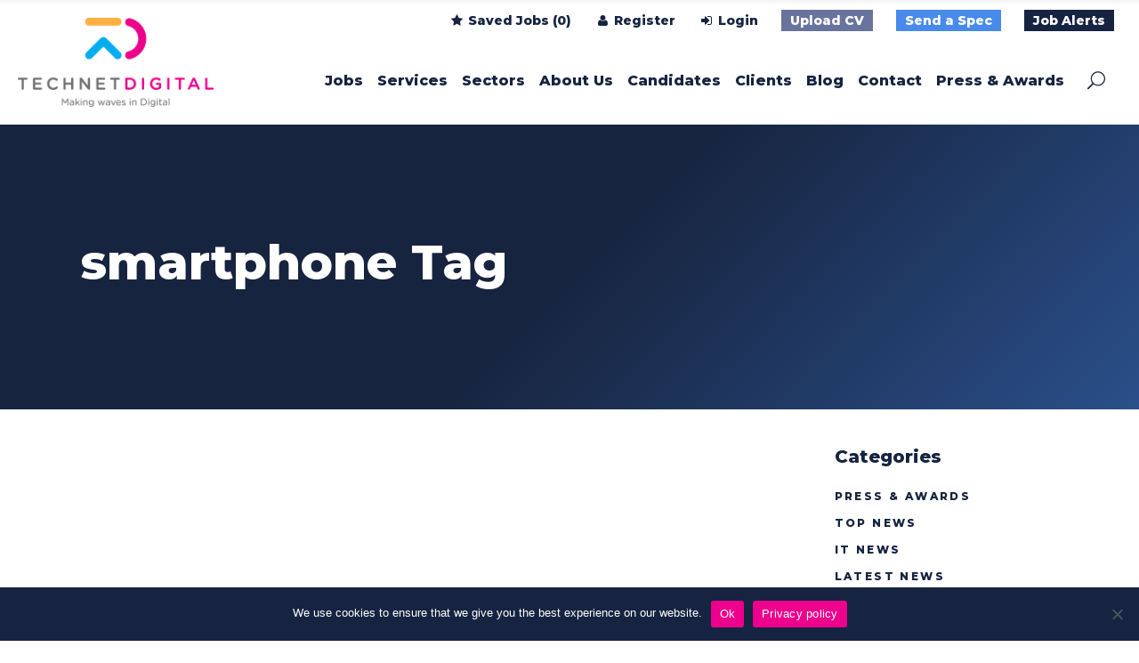

--- FILE ---
content_type: text/html; charset=UTF-8
request_url: https://technet-digital.co.uk/blog/tag/smartphone/
body_size: 22139
content:
<!DOCTYPE html>
<html lang="en-GB" xmlns:og="http://opengraphprotocol.org/schema/" xmlns:fb="http://www.facebook.com/2008/fbml">
<head>
	
        <meta charset="UTF-8"/>
        <link rel="profile" href="https://gmpg.org/xfn/11"/>
			
	            <meta name="viewport" content="width=device-width,initial-scale=1,user-scalable=yes">
		<meta name='robots' content='index, follow, max-image-preview:large, max-snippet:-1, max-video-preview:-1' />

	<!-- This site is optimized with the Yoast SEO plugin v26.8 - https://yoast.com/product/yoast-seo-wordpress/ -->
	<title>smartphone Archives - TechNET Digital Recruitment</title>
	<link rel="canonical" href="https://technet-digital.co.uk/blog/tag/smartphone/" />
	<meta property="og:locale" content="en_GB" />
	<meta property="og:type" content="article" />
	<meta property="og:title" content="smartphone Archives - TechNET Digital Recruitment" />
	<meta property="og:url" content="https://technet-digital.co.uk/blog/tag/smartphone/" />
	<meta property="og:site_name" content="TechNET Digital Recruitment" />
	<meta property="og:image" content="https://technet-digital.co.uk/wp-content/uploads/2018/03/Depositphotos_50679027_hd1080.jpg" />
	<meta property="og:image:width" content="1920" />
	<meta property="og:image:height" content="1200" />
	<meta property="og:image:type" content="image/jpeg" />
	<meta name="twitter:card" content="summary_large_image" />
	<meta name="twitter:site" content="@TechNET_IT_Rec" />
	<script type="application/ld+json" class="yoast-schema-graph">{"@context":"https://schema.org","@graph":[{"@type":"CollectionPage","@id":"https://technet-digital.co.uk/blog/tag/smartphone/","url":"https://technet-digital.co.uk/blog/tag/smartphone/","name":"smartphone Archives - TechNET Digital Recruitment","isPartOf":{"@id":"https://technet-digital.co.uk/#website"},"primaryImageOfPage":{"@id":"https://technet-digital.co.uk/blog/tag/smartphone/#primaryimage"},"image":{"@id":"https://technet-digital.co.uk/blog/tag/smartphone/#primaryimage"},"thumbnailUrl":"https://technet-digital.co.uk/wp-content/uploads/2021/02/face-scan-app-e1614246980290.jpg","breadcrumb":{"@id":"https://technet-digital.co.uk/blog/tag/smartphone/#breadcrumb"},"inLanguage":"en-GB"},{"@type":"ImageObject","inLanguage":"en-GB","@id":"https://technet-digital.co.uk/blog/tag/smartphone/#primaryimage","url":"https://technet-digital.co.uk/wp-content/uploads/2021/02/face-scan-app-e1614246980290.jpg","contentUrl":"https://technet-digital.co.uk/wp-content/uploads/2021/02/face-scan-app-e1614246980290.jpg","width":1000,"height":644},{"@type":"BreadcrumbList","@id":"https://technet-digital.co.uk/blog/tag/smartphone/#breadcrumb","itemListElement":[{"@type":"ListItem","position":1,"name":"Home","item":"https://technet-digital.co.uk/"},{"@type":"ListItem","position":2,"name":"smartphone"}]},{"@type":"WebSite","@id":"https://technet-digital.co.uk/#website","url":"https://technet-digital.co.uk/","name":"TechNET Digital Recruitment","description":"","publisher":{"@id":"https://technet-digital.co.uk/#organization"},"potentialAction":[{"@type":"SearchAction","target":{"@type":"EntryPoint","urlTemplate":"https://technet-digital.co.uk/?s={search_term_string}"},"query-input":{"@type":"PropertyValueSpecification","valueRequired":true,"valueName":"search_term_string"}}],"inLanguage":"en-GB"},{"@type":"Organization","@id":"https://technet-digital.co.uk/#organization","name":"TechNET Digital Recruitment","url":"https://technet-digital.co.uk/","logo":{"@type":"ImageObject","inLanguage":"en-GB","@id":"https://technet-digital.co.uk/#/schema/logo/image/","url":"https://technet-digital.co.uk/wp-content/uploads/2018/03/TechNet_logo.png","contentUrl":"https://technet-digital.co.uk/wp-content/uploads/2018/03/TechNet_logo.png","width":371,"height":50,"caption":"TechNET Digital Recruitment"},"image":{"@id":"https://technet-digital.co.uk/#/schema/logo/image/"},"sameAs":["http://www.facebook.com/#!/TechNETIT","https://x.com/TechNET_IT_Rec","https://www.linkedin.com/company/technet-digital"]}]}</script>
	<!-- / Yoast SEO plugin. -->


<link rel='dns-prefetch' href='//cdnjs.cloudflare.com' />
<link rel='dns-prefetch' href='//maps.googleapis.com' />
<link rel='dns-prefetch' href='//fonts.googleapis.com' />
<link rel="alternate" type="application/rss+xml" title="TechNET Digital Recruitment &raquo; Feed" href="https://technet-digital.co.uk/feed/" />
<link rel="alternate" type="application/rss+xml" title="TechNET Digital Recruitment &raquo; Comments Feed" href="https://technet-digital.co.uk/comments/feed/" />
<link rel="alternate" type="application/rss+xml" title="TechNET Digital Recruitment &raquo; smartphone Tag Feed" href="https://technet-digital.co.uk/blog/tag/smartphone/feed/" />
<style id='wp-img-auto-sizes-contain-inline-css' type='text/css'>
img:is([sizes=auto i],[sizes^="auto," i]){contain-intrinsic-size:3000px 1500px}
/*# sourceURL=wp-img-auto-sizes-contain-inline-css */
</style>
<link rel='stylesheet' id='KA_admin_css-css' href='https://technet-digital.co.uk/wp-content/plugins/KAJobs/css/admin.css?ver=6.9' type='text/css' media='all' />
<link rel='stylesheet' id='agencycss-css' href='https://technet-digital.co.uk/wp-content/plugins/KAJobs/agencycss.css?ver=6.9' type='text/css' media='all' />
<link rel='stylesheet' id='my_style-css' href='https://technet-digital.co.uk/wp-content/plugins/KAJobs/css/jquery-ui.css?ver=6.9' type='text/css' media='all' />
<style id='classic-theme-styles-inline-css' type='text/css'>
/*! This file is auto-generated */
.wp-block-button__link{color:#fff;background-color:#32373c;border-radius:9999px;box-shadow:none;text-decoration:none;padding:calc(.667em + 2px) calc(1.333em + 2px);font-size:1.125em}.wp-block-file__button{background:#32373c;color:#fff;text-decoration:none}
/*# sourceURL=/wp-includes/css/classic-themes.min.css */
</style>
<link rel='stylesheet' id='contact-form-7-css' href='https://technet-digital.co.uk/wp-content/plugins/contact-form-7/includes/css/styles.css?ver=6.1.4' type='text/css' media='all' />
<style id='contact-form-7-inline-css' type='text/css'>
.wpcf7 .wpcf7-recaptcha iframe {margin-bottom: 0;}.wpcf7 .wpcf7-recaptcha[data-align="center"] > div {margin: 0 auto;}.wpcf7 .wpcf7-recaptcha[data-align="right"] > div {margin: 0 0 0 auto;}
/*# sourceURL=contact-form-7-inline-css */
</style>
<link rel='stylesheet' id='cookie-notice-front-css' href='https://technet-digital.co.uk/wp-content/plugins/cookie-notice/css/front.min.css?ver=2.5.11' type='text/css' media='all' />
<link rel='stylesheet' id='synergia-select-default-style-css' href='https://technet-digital.co.uk/wp-content/themes/synergia/style.css?ver=6.9' type='text/css' media='all' />
<link rel='stylesheet' id='synergia-select-modules-css' href='https://technet-digital.co.uk/wp-content/themes/synergia/assets/css/modules.min.css?ver=6.9' type='text/css' media='all' />
<style id='synergia-select-modules-inline-css' type='text/css'>
@media only screen and (min-width: 481px) {}
/*# sourceURL=synergia-select-modules-inline-css */
</style>
<link rel='stylesheet' id='qodef-font_awesome-css' href='https://technet-digital.co.uk/wp-content/themes/synergia/assets/css/font-awesome/css/font-awesome.min.css?ver=6.9' type='text/css' media='all' />
<link rel='stylesheet' id='qodef-font_elegant-css' href='https://technet-digital.co.uk/wp-content/themes/synergia/assets/css/elegant-icons/style.min.css?ver=6.9' type='text/css' media='all' />
<link rel='stylesheet' id='qodef-dripicons-css' href='https://technet-digital.co.uk/wp-content/themes/synergia/assets/css/dripicons/dripicons.css?ver=6.9' type='text/css' media='all' />
<link rel='stylesheet' id='mediaelement-css' href='https://technet-digital.co.uk/wp-includes/js/mediaelement/mediaelementplayer-legacy.min.css?ver=4.2.17' type='text/css' media='all' />
<link rel='stylesheet' id='wp-mediaelement-css' href='https://technet-digital.co.uk/wp-includes/js/mediaelement/wp-mediaelement.min.css?ver=6.9' type='text/css' media='all' />
<link rel='stylesheet' id='synergia-select-style-dynamic-css' href='https://technet-digital.co.uk/wp-content/themes/synergia/assets/css/style_dynamic.css?ver=1725973403' type='text/css' media='all' />
<link rel='stylesheet' id='synergia-select-modules-responsive-css' href='https://technet-digital.co.uk/wp-content/themes/synergia/assets/css/modules-responsive.min.css?ver=6.9' type='text/css' media='all' />
<link rel='stylesheet' id='synergia-select-style-dynamic-responsive-css' href='https://technet-digital.co.uk/wp-content/themes/synergia/assets/css/style_dynamic_responsive.css?ver=1725973403' type='text/css' media='all' />
<link rel='stylesheet' id='synergia-select-google-fonts-css' href='https://fonts.googleapis.com/css?family=Hind%3A500%2C800%7CMontserrat%3A500%2C800%7CRubik%3A500%2C800&#038;subset=latin-ext&#038;ver=1.0.0' type='text/css' media='all' />
<link rel='stylesheet' id='technet-css' href='https://technet-digital.co.uk/wp-content/themes/technet/style.css?ver=6.9' type='text/css' media='all' />
<link rel='stylesheet' id='technet-theme-extended-css' href='https://technet-digital.co.uk/wp-content/themes/technet/extended.css?ver=6.9' type='text/css' media='' />
<link rel='stylesheet' id='font-awesome-css' href='https://maxcdn.bootstrapcdn.com/font-awesome/4.6.3/css/font-awesome.min.css?ver=6.9' type='text/css' media='all' />
<link rel='stylesheet' id='chosen-css' href='https://cdnjs.cloudflare.com/ajax/libs/chosen/1.6.2/chosen.min.css?ver=6.9' type='text/css' media='all' />
<script type="b31a587f44107e48df108f50-text/javascript" src="https://technet-digital.co.uk/wp-includes/js/jquery/jquery.min.js?ver=3.7.1" id="jquery-core-js"></script>
<script type="b31a587f44107e48df108f50-text/javascript" src="https://technet-digital.co.uk/wp-includes/js/jquery/jquery-migrate.min.js?ver=3.4.1" id="jquery-migrate-js"></script>
<script type="b31a587f44107e48df108f50-text/javascript" src="https://technet-digital.co.uk/wp-content/plugins/KAJobs//js/jquery-ui.js?ver=6.9" id="jquery-ui-js"></script>
<script type="b31a587f44107e48df108f50-text/javascript" src="https://technet-digital.co.uk/wp-content/plugins/KAJobs/agencycustom.js?g=2142315&amp;ver=6.9" id="agencycustom-js"></script>
<script type="b31a587f44107e48df108f50-text/javascript" id="my-ajax-request-js-extra">
/* <![CDATA[ */
var KA_locale = ["en_GB"];
var KAJA_userGDPRflags1 = ["2"];
var KA_url = ["https://technet-digital.co.uk/wp-content/plugins/KAJobs/"];
var KA_AttrMaxCount = ["8"];
var KA_ThisSite = [""];
var KA_ThisSiteIndID = ["102"];
var KA_ThisSiteCatID = [""];
var KA_ThisSiteAttr1ID = [""];
var KA_ThisSiteAttr2ID = [""];
var KA_ThisSiteAttr3ID = [""];
var KA_ThisSiteAttr4ID = [""];
var KA_ThisSiteAttr5ID = [""];
var KA_ThisSiteAttr6ID = [""];
var KA_ThisSiteAttr7ID = [""];
var KA_ThisSiteAttr8ID = [""];
var KA_ThisSiteLang = [""];
var MyAjax = {"ajaxurl":"https://technet-digital.co.uk/wp-admin/admin-ajax.php"};
var MyAjax = {"ajaxurl":"https://technet-digital.co.uk/wp-admin/admin-ajax.php"};
var KA_UserName1 = [""];
var KA_upload = {"ajaxurl":"https://technet-digital.co.uk/wp-admin/admin-ajax.php","nonce":"bf0f0099bd","remove":"a253c2638c","number":"1","upload_enabled":"1","confirmMsg":"Are you sure you want to delete this?","plupload":{"runtimes":"html5,flash,html4","browse_button":"KA-uploader","container":"KA-upload-container","file_data_name":"KA_upload_file","max_file_size":"3mb","url":"https://technet-digital.co.uk/wp-admin/admin-ajax.php?action=KA_upload&id=&groupID=&allow_ext=txt,doc,docx,pdf,rtf&uploadtype=1&nonce=c2d5e4a0fd","flash_swf_url":"https://technet-digital.co.uk/wp-includes/js/plupload/plupload.flash.swf","filters":[{"title":"Allowed Files","extensions":"txt,doc,docx,pdf,rtf"}],"multipart":true,"urlstream_upload":true}};
var KAWS_postID = ["23215"];
var KA_upload_KAWScat = {"ajaxurl":"https://technet-digital.co.uk/wp-admin/admin-ajax.php","nonce":"27612c46a5","remove":"4622e4623c","number":"1","upload_enabled":"1","confirmMsg":"Are you sure you want to delete this?","plupload":{"runtimes":"html5,flash,html4","browse_button":"KA-uploader_KAWScat","container":"KA-upload-container_KAWScat","file_data_name":"KA_upload_file_KAWScat","max_file_size":"1mb","url":"https://technet-digital.co.uk/wp-admin/admin-ajax.php?action=KA_upload_KAWScat&id=_KAWScat&groupID=&allow_ext=jpg,jpeg,png&uploadtype=-1&nonce=c2d5e4a0fd","flash_swf_url":"https://technet-digital.co.uk/wp-includes/js/plupload/plupload.flash.swf","filters":[{"title":"Allowed Files","extensions":"jpg,jpeg,png"}],"multipart":true,"urlstream_upload":true}};
var KA_upload_KAWSattritem = {"ajaxurl":"https://technet-digital.co.uk/wp-admin/admin-ajax.php","nonce":"ea8ac1fb84","remove":"dc1e5bb17f","number":"1","upload_enabled":"1","confirmMsg":"Are you sure you want to delete this?","plupload":{"runtimes":"html5,flash,html4","browse_button":"KA-uploader_KAWSattritem","container":"KA-upload-container_KAWSattritem","file_data_name":"KA_upload_file_KAWSattritem","max_file_size":"0.1953125mb","url":"https://technet-digital.co.uk/wp-admin/admin-ajax.php?action=KA_upload_KAWSattritem&id=_KAWSattritem&groupID=&allow_ext=jpg,jpeg,png&uploadtype=-1&nonce=c2d5e4a0fd","flash_swf_url":"https://technet-digital.co.uk/wp-includes/js/plupload/plupload.flash.swf","filters":[{"title":"Allowed Files","extensions":"jpg,jpeg,png"}],"multipart":true,"urlstream_upload":true}};
var KA_upload_KAWScons = {"ajaxurl":"https://technet-digital.co.uk/wp-admin/admin-ajax.php","nonce":"293dcd86a6","remove":"18bea47d77","number":"1","upload_enabled":"1","confirmMsg":"Are you sure you want to delete this?","plupload":{"runtimes":"html5,flash,html4","browse_button":"KA-uploader_KAWScons","container":"KA-upload-container_KAWScons","file_data_name":"KA_upload_file_KAWScons","max_file_size":"1mb","url":"https://technet-digital.co.uk/wp-admin/admin-ajax.php?action=KA_upload_KAWScons&id=_KAWScons&groupID=&allow_ext=jpg,jpeg,png&uploadtype=-1&nonce=c2d5e4a0fd","flash_swf_url":"https://technet-digital.co.uk/wp-includes/js/plupload/plupload.flash.swf","filters":[{"title":"Allowed Files","extensions":"jpg,jpeg,png"}],"multipart":true,"urlstream_upload":true}};
//# sourceURL=my-ajax-request-js-extra
/* ]]> */
</script>
<script type="b31a587f44107e48df108f50-text/javascript" src="https://technet-digital.co.uk/wp-content/plugins/KAJobs/js/myscript.js?g=142315&amp;ver=6.9" id="my-ajax-request-js"></script>
<script type="b31a587f44107e48df108f50-text/javascript" src="https://technet-digital.co.uk/wp-content/plugins/KAJobs/js/myjobfilter.js?g=142315&amp;ver=6.9" id="my-jobfilter-js"></script>
<script type="b31a587f44107e48df108f50-text/javascript" src="https://technet-digital.co.uk/wp-content/plugins/KAJobs/js/mylogin.js?g=142315&amp;ver=6.9" id="my-login-js"></script>
<script type="b31a587f44107e48df108f50-text/javascript" src="https://technet-digital.co.uk/wp-content/plugins/KAJobs/js/ka_observer.js?g=142315&amp;ver=6.9" id="ka_observer-js"></script>
<script type="b31a587f44107e48df108f50-text/javascript" src="https://technet-digital.co.uk/wp-content/plugins/KAJobAlertsExtension/js/KAJAmyscript.js?ver=6.9" id="KAJAmyscript-js"></script>
<script type="b31a587f44107e48df108f50-text/javascript" src="https://technet-digital.co.uk/wp-content/plugins/KAJobAlertsExtension/js/KAJAmyjoblist.js?ver=6.9" id="KAJAmyjoblist-js"></script>
<script type="b31a587f44107e48df108f50-text/javascript" src="https://technet-digital.co.uk/wp-content/plugins/KAJobAlertsExtension/js/KAJAmyprofile.js?ver=6.9" id="KAJAmyprofile-js"></script>
<script type="b31a587f44107e48df108f50-text/javascript" src="https://cdnjs.cloudflare.com/ajax/libs/chosen/1.6.2/chosen.jquery.min.js?ver=6.9" id="chosen-js"></script>
<script type="b31a587f44107e48df108f50-text/javascript" src="https://technet-digital.co.uk/wp-includes/js/clipboard.min.js?ver=2.0.11" id="clipboard-js"></script>
<script type="b31a587f44107e48df108f50-text/javascript" src="https://technet-digital.co.uk/wp-includes/js/plupload/moxie.min.js?ver=1.3.5.1" id="moxiejs-js"></script>
<script type="b31a587f44107e48df108f50-text/javascript" src="https://technet-digital.co.uk/wp-includes/js/plupload/plupload.min.js?ver=2.1.9" id="plupload-js"></script>
<script type="b31a587f44107e48df108f50-text/javascript" src="https://technet-digital.co.uk/wp-includes/js/underscore.min.js?ver=1.13.7" id="underscore-js"></script>
<script type="b31a587f44107e48df108f50-text/javascript" src="https://technet-digital.co.uk/wp-includes/js/dist/dom-ready.min.js?ver=f77871ff7694fffea381" id="wp-dom-ready-js"></script>
<script type="b31a587f44107e48df108f50-text/javascript" src="https://technet-digital.co.uk/wp-includes/js/dist/hooks.min.js?ver=dd5603f07f9220ed27f1" id="wp-hooks-js"></script>
<script type="b31a587f44107e48df108f50-text/javascript" src="https://technet-digital.co.uk/wp-includes/js/dist/i18n.min.js?ver=c26c3dc7bed366793375" id="wp-i18n-js"></script>
<script type="b31a587f44107e48df108f50-text/javascript" id="wp-i18n-js-after">
/* <![CDATA[ */
wp.i18n.setLocaleData( { 'text direction\u0004ltr': [ 'ltr' ] } );
//# sourceURL=wp-i18n-js-after
/* ]]> */
</script>
<script type="b31a587f44107e48df108f50-text/javascript" id="wp-a11y-js-translations">
/* <![CDATA[ */
( function( domain, translations ) {
	var localeData = translations.locale_data[ domain ] || translations.locale_data.messages;
	localeData[""].domain = domain;
	wp.i18n.setLocaleData( localeData, domain );
} )( "default", {"translation-revision-date":"2025-12-15 12:18:56+0000","generator":"GlotPress\/4.0.3","domain":"messages","locale_data":{"messages":{"":{"domain":"messages","plural-forms":"nplurals=2; plural=n != 1;","lang":"en_GB"},"Notifications":["Notifications"]}},"comment":{"reference":"wp-includes\/js\/dist\/a11y.js"}} );
//# sourceURL=wp-a11y-js-translations
/* ]]> */
</script>
<script type="b31a587f44107e48df108f50-text/javascript" src="https://technet-digital.co.uk/wp-includes/js/dist/a11y.min.js?ver=cb460b4676c94bd228ed" id="wp-a11y-js"></script>
<script type="b31a587f44107e48df108f50-text/javascript" id="plupload-handlers-js-extra">
/* <![CDATA[ */
var pluploadL10n = {"queue_limit_exceeded":"You have attempted to queue too many files.","file_exceeds_size_limit":"%s exceeds the maximum upload size for this site.","zero_byte_file":"This file is empty. Please try another.","invalid_filetype":"This file cannot be processed by the web server.","not_an_image":"This file is not an image. Please try another.","image_memory_exceeded":"Memory exceeded. Please try another smaller file.","image_dimensions_exceeded":"This is larger than the maximum size. Please try another.","default_error":"An error occurred in the upload. Please try again later.","missing_upload_url":"There was a configuration error. Please contact the server administrator.","upload_limit_exceeded":"You may only upload one file.","http_error":"Unexpected response from the server. The file may have been uploaded successfully. Check in the Media Library or reload the page.","http_error_image":"The server cannot process the image. This can happen if the server is busy or does not have enough resources to complete the task. Uploading a smaller image may help. Suggested maximum size is 2,560 pixels.","upload_failed":"Upload failed.","big_upload_failed":"Please try uploading this file with the %1$sbrowser uploader%2$s.","big_upload_queued":"%s exceeds the maximum upload size for the multi-file uploader when used in your browser.","io_error":"IO error.","security_error":"Security error.","file_cancelled":"File cancelled.","upload_stopped":"Upload stopped.","dismiss":"Dismiss","crunching":"Crunching\u2026","deleted":"moved to the Bin.","error_uploading":"\u201c%s\u201d has failed to upload.","unsupported_image":"This image cannot be displayed in a web browser. For best results, convert it to JPEG before uploading.","noneditable_image":"The web server cannot generate responsive image sizes for this image. Convert it to JPEG or PNG before uploading.","file_url_copied":"The file URL has been copied to your clipboard"};
//# sourceURL=plupload-handlers-js-extra
/* ]]> */
</script>
<script type="b31a587f44107e48df108f50-text/javascript" src="https://technet-digital.co.uk/wp-includes/js/plupload/handlers.min.js?ver=6.9" id="plupload-handlers-js"></script>
<script type="b31a587f44107e48df108f50-text/javascript" id="cookie-notice-front-js-before">
/* <![CDATA[ */
var cnArgs = {"ajaxUrl":"https:\/\/technet-digital.co.uk\/wp-admin\/admin-ajax.php","nonce":"66e0d87ffb","hideEffect":"fade","position":"bottom","onScroll":false,"onScrollOffset":100,"onClick":false,"cookieName":"cookie_notice_accepted","cookieTime":2592000,"cookieTimeRejected":2592000,"globalCookie":false,"redirection":false,"cache":false,"revokeCookies":false,"revokeCookiesOpt":"automatic"};

//# sourceURL=cookie-notice-front-js-before
/* ]]> */
</script>
<script type="b31a587f44107e48df108f50-text/javascript" src="https://technet-digital.co.uk/wp-content/plugins/cookie-notice/js/front.min.js?ver=2.5.11" id="cookie-notice-front-js"></script>
<script type="b31a587f44107e48df108f50-text/javascript" id="3d-flip-book-client-locale-loader-js-extra">
/* <![CDATA[ */
var FB3D_CLIENT_LOCALE = {"ajaxurl":"https://technet-digital.co.uk/wp-admin/admin-ajax.php","dictionary":{"Table of contents":"Table of contents","Close":"Close","Bookmarks":"Bookmarks","Thumbnails":"Thumbnails","Search":"Search","Share":"Share","Facebook":"Facebook","Twitter":"Twitter","Email":"Email","Play":"Play","Previous page":"Previous page","Next page":"Next page","Zoom in":"Zoom in","Zoom out":"Zoom out","Fit view":"Fit view","Auto play":"Auto play","Full screen":"Full screen","More":"More","Smart pan":"Smart pan","Single page":"Single page","Sounds":"Sounds","Stats":"Stats","Print":"Print","Download":"Download","Goto first page":"Goto first page","Goto last page":"Goto last page"},"images":"https://technet-digital.co.uk/wp-content/plugins/interactive-3d-flipbook-powered-physics-engine/assets/images/","jsData":{"urls":[],"posts":{"ids_mis":[],"ids":[]},"pages":[],"firstPages":[],"bookCtrlProps":[],"bookTemplates":[]},"key":"3d-flip-book","pdfJS":{"pdfJsLib":"https://technet-digital.co.uk/wp-content/plugins/interactive-3d-flipbook-powered-physics-engine/assets/js/pdf.min.js?ver=4.3.136","pdfJsWorker":"https://technet-digital.co.uk/wp-content/plugins/interactive-3d-flipbook-powered-physics-engine/assets/js/pdf.worker.js?ver=4.3.136","stablePdfJsLib":"https://technet-digital.co.uk/wp-content/plugins/interactive-3d-flipbook-powered-physics-engine/assets/js/stable/pdf.min.js?ver=2.5.207","stablePdfJsWorker":"https://technet-digital.co.uk/wp-content/plugins/interactive-3d-flipbook-powered-physics-engine/assets/js/stable/pdf.worker.js?ver=2.5.207","pdfJsCMapUrl":"https://technet-digital.co.uk/wp-content/plugins/interactive-3d-flipbook-powered-physics-engine/assets/cmaps/"},"cacheurl":"https://technet-digital.co.uk/wp-content/uploads/3d-flip-book/cache/","pluginsurl":"https://technet-digital.co.uk/wp-content/plugins/","pluginurl":"https://technet-digital.co.uk/wp-content/plugins/interactive-3d-flipbook-powered-physics-engine/","thumbnailSize":{"width":"150","height":"0"},"version":"1.16.17"};
//# sourceURL=3d-flip-book-client-locale-loader-js-extra
/* ]]> */
</script>
<script type="b31a587f44107e48df108f50-text/javascript" src="https://technet-digital.co.uk/wp-content/plugins/interactive-3d-flipbook-powered-physics-engine/assets/js/client-locale-loader.js?ver=1.16.17" id="3d-flip-book-client-locale-loader-js" async="async" data-wp-strategy="async"></script>
<script type="b31a587f44107e48df108f50-text/javascript"></script><link rel="EditURI" type="application/rsd+xml" title="RSD" href="https://technet-digital.co.uk/xmlrpc.php?rsd" />
<meta name="generator" content="WordPress 6.9" />

		<!-- GA Google Analytics @ https://m0n.co/ga -->
		<script async src="https://www.googletagmanager.com/gtag/js?id=UA-28793292-1" type="b31a587f44107e48df108f50-text/javascript"></script>
		<script type="b31a587f44107e48df108f50-text/javascript">
			window.dataLayer = window.dataLayer || [];
			function gtag(){dataLayer.push(arguments);}
			gtag('js', new Date());
			gtag('config', 'UA-28793292-1');
		</script>

	<script type="b31a587f44107e48df108f50-text/javascript">
			 var style = document.createElement("style");
			 style.type = "text/css";
			 style.id = "antiClickjack";
			 if ("cssText" in style){
			   style.cssText = "body{display:none !important;}";
			 }else{
			   style.innerHTML = "body{display:none !important;}";
			 }
			 document.getElementsByTagName("head")[0].appendChild(style);

			 try {
			   if (top.document.domain === document.domain) {
			     var antiClickjack = document.getElementById("antiClickjack");
			     antiClickjack.parentNode.removeChild(antiClickjack);
			   } else {
			     top.location = self.location;
			   }
			 } catch (e) {
			   top.location = self.location;
			 }
			</script>			<style>
			input[type="button"],input[type="submit"],button,a.button,span.button a {
				background-color:#EC008C;border-color:#EC008C;
			}
			.qodef-sticky-nav .button a > span.item_outer {
			 background: #EC008C;
			}

			</style>
						<style>
			a.button.alt, span.button.alt a {
				background-color:#00AEEF;border-color:#00AEEF;
			}
			.qodef-sticky-nav .button.alt a > span.item_outer {
			 background: #00AEEF;
			}
			</style>
						<style>
			a.button.alt2, span.button.alt2 a {
				background-color:#04235b;border-color:#04235b;
			}
			</style>
						<style>
			a.button.alt3, span.button.alt3 a {
				background-color:#EC008C;border-color:#EC008C;
			}
			input[type="button"]:hover,input[type="submit"]:hover,button:hover,a.button:hover,span.button a:hover {
				background-color:#EC008C;border-color:#EC008C;
			}
			.qodef-sticky-nav .button a:hover > span.item_outer {
			 background: #EC008C;
			}
			a.button.alt2:hover, span.button.alt2 a:hover {
				background-color:#EC008C;border-color:#EC008C;
			}
			.qodef-sticky-nav .button.alt a:hover > span.item_outer {
			 background: #EC008C;
			}
			</style>
			<meta name="generator" content="Powered by WPBakery Page Builder - drag and drop page builder for WordPress."/>
<link rel="icon" href="https://technet-digital.co.uk/wp-content/uploads/2022/03/TechNET-Digital-Logo-150x150.jpg" sizes="32x32" />
<link rel="icon" href="https://technet-digital.co.uk/wp-content/uploads/2022/03/TechNET-Digital-Logo.jpg" sizes="192x192" />
<link rel="apple-touch-icon" href="https://technet-digital.co.uk/wp-content/uploads/2022/03/TechNET-Digital-Logo.jpg" />
<meta name="msapplication-TileImage" content="https://technet-digital.co.uk/wp-content/uploads/2022/03/TechNET-Digital-Logo.jpg" />
		<style type="text/css" id="wp-custom-css">
			.qodef-drop-down .second .inner ul.right li.sub>a .item_outer:after {
    content:none;
}
.qodef-drop-down .second .inner ul li.sub>a .item_outer:after {
    content: none;
}
.menu_icon_wrapper .fa-pencil {
	display:none;
}
@media screen and (max-width: 600px) {
  .mobile-hide {
    display:none;
  }
}
@media screen and (min-width: 600px) {
  .desktop-hide {
    display:none;
  }
}
.home #KA_FilterBlock .button {
    margin: 25px 0 0;
	  padding-top:3px;
    text-align: center;
}
		</style>
		<noscript><style> .wpb_animate_when_almost_visible { opacity: 1; }</style></noscript><style id='global-styles-inline-css' type='text/css'>
:root{--wp--preset--aspect-ratio--square: 1;--wp--preset--aspect-ratio--4-3: 4/3;--wp--preset--aspect-ratio--3-4: 3/4;--wp--preset--aspect-ratio--3-2: 3/2;--wp--preset--aspect-ratio--2-3: 2/3;--wp--preset--aspect-ratio--16-9: 16/9;--wp--preset--aspect-ratio--9-16: 9/16;--wp--preset--color--black: #000000;--wp--preset--color--cyan-bluish-gray: #abb8c3;--wp--preset--color--white: #ffffff;--wp--preset--color--pale-pink: #f78da7;--wp--preset--color--vivid-red: #cf2e2e;--wp--preset--color--luminous-vivid-orange: #ff6900;--wp--preset--color--luminous-vivid-amber: #fcb900;--wp--preset--color--light-green-cyan: #7bdcb5;--wp--preset--color--vivid-green-cyan: #00d084;--wp--preset--color--pale-cyan-blue: #8ed1fc;--wp--preset--color--vivid-cyan-blue: #0693e3;--wp--preset--color--vivid-purple: #9b51e0;--wp--preset--gradient--vivid-cyan-blue-to-vivid-purple: linear-gradient(135deg,rgb(6,147,227) 0%,rgb(155,81,224) 100%);--wp--preset--gradient--light-green-cyan-to-vivid-green-cyan: linear-gradient(135deg,rgb(122,220,180) 0%,rgb(0,208,130) 100%);--wp--preset--gradient--luminous-vivid-amber-to-luminous-vivid-orange: linear-gradient(135deg,rgb(252,185,0) 0%,rgb(255,105,0) 100%);--wp--preset--gradient--luminous-vivid-orange-to-vivid-red: linear-gradient(135deg,rgb(255,105,0) 0%,rgb(207,46,46) 100%);--wp--preset--gradient--very-light-gray-to-cyan-bluish-gray: linear-gradient(135deg,rgb(238,238,238) 0%,rgb(169,184,195) 100%);--wp--preset--gradient--cool-to-warm-spectrum: linear-gradient(135deg,rgb(74,234,220) 0%,rgb(151,120,209) 20%,rgb(207,42,186) 40%,rgb(238,44,130) 60%,rgb(251,105,98) 80%,rgb(254,248,76) 100%);--wp--preset--gradient--blush-light-purple: linear-gradient(135deg,rgb(255,206,236) 0%,rgb(152,150,240) 100%);--wp--preset--gradient--blush-bordeaux: linear-gradient(135deg,rgb(254,205,165) 0%,rgb(254,45,45) 50%,rgb(107,0,62) 100%);--wp--preset--gradient--luminous-dusk: linear-gradient(135deg,rgb(255,203,112) 0%,rgb(199,81,192) 50%,rgb(65,88,208) 100%);--wp--preset--gradient--pale-ocean: linear-gradient(135deg,rgb(255,245,203) 0%,rgb(182,227,212) 50%,rgb(51,167,181) 100%);--wp--preset--gradient--electric-grass: linear-gradient(135deg,rgb(202,248,128) 0%,rgb(113,206,126) 100%);--wp--preset--gradient--midnight: linear-gradient(135deg,rgb(2,3,129) 0%,rgb(40,116,252) 100%);--wp--preset--font-size--small: 13px;--wp--preset--font-size--medium: 20px;--wp--preset--font-size--large: 36px;--wp--preset--font-size--x-large: 42px;--wp--preset--spacing--20: 0.44rem;--wp--preset--spacing--30: 0.67rem;--wp--preset--spacing--40: 1rem;--wp--preset--spacing--50: 1.5rem;--wp--preset--spacing--60: 2.25rem;--wp--preset--spacing--70: 3.38rem;--wp--preset--spacing--80: 5.06rem;--wp--preset--shadow--natural: 6px 6px 9px rgba(0, 0, 0, 0.2);--wp--preset--shadow--deep: 12px 12px 50px rgba(0, 0, 0, 0.4);--wp--preset--shadow--sharp: 6px 6px 0px rgba(0, 0, 0, 0.2);--wp--preset--shadow--outlined: 6px 6px 0px -3px rgb(255, 255, 255), 6px 6px rgb(0, 0, 0);--wp--preset--shadow--crisp: 6px 6px 0px rgb(0, 0, 0);}:where(.is-layout-flex){gap: 0.5em;}:where(.is-layout-grid){gap: 0.5em;}body .is-layout-flex{display: flex;}.is-layout-flex{flex-wrap: wrap;align-items: center;}.is-layout-flex > :is(*, div){margin: 0;}body .is-layout-grid{display: grid;}.is-layout-grid > :is(*, div){margin: 0;}:where(.wp-block-columns.is-layout-flex){gap: 2em;}:where(.wp-block-columns.is-layout-grid){gap: 2em;}:where(.wp-block-post-template.is-layout-flex){gap: 1.25em;}:where(.wp-block-post-template.is-layout-grid){gap: 1.25em;}.has-black-color{color: var(--wp--preset--color--black) !important;}.has-cyan-bluish-gray-color{color: var(--wp--preset--color--cyan-bluish-gray) !important;}.has-white-color{color: var(--wp--preset--color--white) !important;}.has-pale-pink-color{color: var(--wp--preset--color--pale-pink) !important;}.has-vivid-red-color{color: var(--wp--preset--color--vivid-red) !important;}.has-luminous-vivid-orange-color{color: var(--wp--preset--color--luminous-vivid-orange) !important;}.has-luminous-vivid-amber-color{color: var(--wp--preset--color--luminous-vivid-amber) !important;}.has-light-green-cyan-color{color: var(--wp--preset--color--light-green-cyan) !important;}.has-vivid-green-cyan-color{color: var(--wp--preset--color--vivid-green-cyan) !important;}.has-pale-cyan-blue-color{color: var(--wp--preset--color--pale-cyan-blue) !important;}.has-vivid-cyan-blue-color{color: var(--wp--preset--color--vivid-cyan-blue) !important;}.has-vivid-purple-color{color: var(--wp--preset--color--vivid-purple) !important;}.has-black-background-color{background-color: var(--wp--preset--color--black) !important;}.has-cyan-bluish-gray-background-color{background-color: var(--wp--preset--color--cyan-bluish-gray) !important;}.has-white-background-color{background-color: var(--wp--preset--color--white) !important;}.has-pale-pink-background-color{background-color: var(--wp--preset--color--pale-pink) !important;}.has-vivid-red-background-color{background-color: var(--wp--preset--color--vivid-red) !important;}.has-luminous-vivid-orange-background-color{background-color: var(--wp--preset--color--luminous-vivid-orange) !important;}.has-luminous-vivid-amber-background-color{background-color: var(--wp--preset--color--luminous-vivid-amber) !important;}.has-light-green-cyan-background-color{background-color: var(--wp--preset--color--light-green-cyan) !important;}.has-vivid-green-cyan-background-color{background-color: var(--wp--preset--color--vivid-green-cyan) !important;}.has-pale-cyan-blue-background-color{background-color: var(--wp--preset--color--pale-cyan-blue) !important;}.has-vivid-cyan-blue-background-color{background-color: var(--wp--preset--color--vivid-cyan-blue) !important;}.has-vivid-purple-background-color{background-color: var(--wp--preset--color--vivid-purple) !important;}.has-black-border-color{border-color: var(--wp--preset--color--black) !important;}.has-cyan-bluish-gray-border-color{border-color: var(--wp--preset--color--cyan-bluish-gray) !important;}.has-white-border-color{border-color: var(--wp--preset--color--white) !important;}.has-pale-pink-border-color{border-color: var(--wp--preset--color--pale-pink) !important;}.has-vivid-red-border-color{border-color: var(--wp--preset--color--vivid-red) !important;}.has-luminous-vivid-orange-border-color{border-color: var(--wp--preset--color--luminous-vivid-orange) !important;}.has-luminous-vivid-amber-border-color{border-color: var(--wp--preset--color--luminous-vivid-amber) !important;}.has-light-green-cyan-border-color{border-color: var(--wp--preset--color--light-green-cyan) !important;}.has-vivid-green-cyan-border-color{border-color: var(--wp--preset--color--vivid-green-cyan) !important;}.has-pale-cyan-blue-border-color{border-color: var(--wp--preset--color--pale-cyan-blue) !important;}.has-vivid-cyan-blue-border-color{border-color: var(--wp--preset--color--vivid-cyan-blue) !important;}.has-vivid-purple-border-color{border-color: var(--wp--preset--color--vivid-purple) !important;}.has-vivid-cyan-blue-to-vivid-purple-gradient-background{background: var(--wp--preset--gradient--vivid-cyan-blue-to-vivid-purple) !important;}.has-light-green-cyan-to-vivid-green-cyan-gradient-background{background: var(--wp--preset--gradient--light-green-cyan-to-vivid-green-cyan) !important;}.has-luminous-vivid-amber-to-luminous-vivid-orange-gradient-background{background: var(--wp--preset--gradient--luminous-vivid-amber-to-luminous-vivid-orange) !important;}.has-luminous-vivid-orange-to-vivid-red-gradient-background{background: var(--wp--preset--gradient--luminous-vivid-orange-to-vivid-red) !important;}.has-very-light-gray-to-cyan-bluish-gray-gradient-background{background: var(--wp--preset--gradient--very-light-gray-to-cyan-bluish-gray) !important;}.has-cool-to-warm-spectrum-gradient-background{background: var(--wp--preset--gradient--cool-to-warm-spectrum) !important;}.has-blush-light-purple-gradient-background{background: var(--wp--preset--gradient--blush-light-purple) !important;}.has-blush-bordeaux-gradient-background{background: var(--wp--preset--gradient--blush-bordeaux) !important;}.has-luminous-dusk-gradient-background{background: var(--wp--preset--gradient--luminous-dusk) !important;}.has-pale-ocean-gradient-background{background: var(--wp--preset--gradient--pale-ocean) !important;}.has-electric-grass-gradient-background{background: var(--wp--preset--gradient--electric-grass) !important;}.has-midnight-gradient-background{background: var(--wp--preset--gradient--midnight) !important;}.has-small-font-size{font-size: var(--wp--preset--font-size--small) !important;}.has-medium-font-size{font-size: var(--wp--preset--font-size--medium) !important;}.has-large-font-size{font-size: var(--wp--preset--font-size--large) !important;}.has-x-large-font-size{font-size: var(--wp--preset--font-size--x-large) !important;}
/*# sourceURL=global-styles-inline-css */
</style>
</head>
<body data-rsssl=1 class="archive tag tag-smartphone tag-91 wp-theme-synergia wp-child-theme-technet cookies-not-set qode-core-1.2.2 ka-not-logged-in technet it recruitment-child-ver-1.7 synergia-ver-1.5 qodef-grid-1300 qodef-disable-global-padding-bottom qodef-sticky-header-on-scroll-down-up qodef-dropdown-animate-height qodef-header-standard qodef-menu-area-shadow-disable qodef-menu-area-in-grid-shadow-disable qodef-menu-area-border-disable qodef-menu-area-in-grid-border-disable qodef-logo-area-border-disable qodef-logo-area-in-grid-border-disable qodef-header-vertical-shadow-disable qodef-header-vertical-border-disable qodef-default-mobile-header qodef-sticky-up-mobile-header qodef-header-top-enabled qodef-fullscreen-search qodef-search-fade wpb-js-composer js-comp-ver-7.9 vc_responsive" itemscope itemtype="//schema.org/WebPage">
	
    <div class="qodef-wrapper">
        <div class="qodef-wrapper-inner">
            	
		
	<div class="qodef-top-bar">
				
						
			<div class="qodef-vertical-align-containers">
				<div class="qodef-position-left">
					<div class="qodef-position-left-inner">
											</div>
				</div>
				<div class="qodef-position-right">
					<div class="qodef-position-right-inner">
													<div id="nav_menu-2" class="widget widget_nav_menu qodef-top-bar-widget"><div class="menu-top-right-container"><ul id="menu-top-right" class="menu"><li id="menu-item-61" class="menu-item menu-item-type-post_type menu-item-object-page menu-item-61"><a href="https://technet-digital.co.uk/jobs/saved-jobs/"><i class="fa fa-star fa-fw"></i> <div id="KA_CartBlock" name="KA_CartBlock" class="KA_CartBlock">Saved Jobs (0)</div></a></li>
<li id="menu-item-17010" class="not-logged-in menu-item menu-item-type-post_type menu-item-object-page menu-item-17010"><a href="https://technet-digital.co.uk/candidates/profile/"><i class="fa fa-user fa-fw"></i> Register</a></li>
<li id="menu-item-64" class="not-logged-in login menu-item menu-item-type-post_type menu-item-object-page menu-item-64"><a href="https://technet-digital.co.uk/candidates/profile/"><i class="fa fa-sign-in fa-fw"></i> <div id='KA_loginBlock' name='KA_loginBlock'><script type="b31a587f44107e48df108f50-text/javascript"> //KA_UserName1='';
                var KA_UserName2 = '';
                var KA_UserEmail2 = '';
                var KA_UserEmailMD5 = '';
             </script>Login</div></a></li>
<li id="menu-item-16305" class="logged-in menu-item menu-item-type-post_type menu-item-object-page menu-item-16305"><a href="https://technet-digital.co.uk/candidates/"><i class="fa fa-user fa-fw"></i> <div id='KA_loginBlock' name='KA_loginBlock'><script type="b31a587f44107e48df108f50-text/javascript"> //KA_UserName1='';
                var KA_UserName2 = '';
                var KA_UserEmail2 = '';
                var KA_UserEmailMD5 = '';
             </script>Login</div></a></li>
<li id="menu-item-60" class="logout logged-in menu-item menu-item-type-post_type menu-item-object-page menu-item-home menu-item-60"><a href="https://technet-digital.co.uk/"><i class="fa fa-sign-out fa-fw"></i> Logout</a></li>
<li id="menu-item-21216" class="button alt menu-item menu-item-type-post_type menu-item-object-page menu-item-21216"><a href="https://technet-digital.co.uk/candidates/profile/">Upload CV</a></li>
<li id="menu-item-21215" class="button menu-item menu-item-type-post_type menu-item-object-page menu-item-21215"><a href="https://technet-digital.co.uk/clients/submit-a-vacancy/">Send a Spec</a></li>
<li id="menu-item-21252" class="button alt2 menu-item menu-item-type-post_type menu-item-object-page menu-item-21252"><a href="https://technet-digital.co.uk/jobs/job-alerts/">Job Alerts</a></li>
</ul></div></div>											</div>
				</div>
			</div>
				
				
			</div>
	
	<div class="qodef-fullscreen-search-holder">
	<a class="qodef-fullscreen-search-close" href="javascript:void(0)">
		<span aria-hidden="true" class="qodef-icon-font-elegant icon_close " ></span>	</a>
	<div class="qodef-fullscreen-search-table">
		<div class="qodef-fullscreen-search-cell">
			<div class="qodef-fullscreen-search-inner">
				<form action="https://technet-digital.co.uk/" class="qodef-fullscreen-search-form" method="get">
					<div class="qodef-form-holder">
						<div class="qodef-form-holder-inner">
							<div class="qodef-field-holder">
								<input type="text"  placeholder="Type your search..." name="s" class="qodef-search-field" autocomplete="off"/>
							</div>
							<button type="submit" class="qodef-search-submit"><span aria-hidden="true" class="qodef-icon-font-elegant icon_search " ></span></button>
							<div class="qodef-line"></div>
						</div>
					</div>
				</form>
			</div>
		</div>
	</div>
</div>
<header class="qodef-page-header">
		
				
	<div class="qodef-menu-area qodef-menu-right">
				
						
			<div class="qodef-vertical-align-containers">
				<div class="qodef-position-left">
					<div class="qodef-position-left-inner">
						

<div class="qodef-logo-wrapper">
    <a itemprop="url" href="https://technet-digital.co.uk/" style="height: 105px;">
        <img itemprop="image" class="qodef-normal-logo" src="https://technet-digital.co.uk/wp-content/uploads/2019/08/TechNet-Digital-transparent.png" width="462" height="210"  alt="logo"/>
        <img itemprop="image" class="qodef-dark-logo" src="https://technet-digital.co.uk/wp-content/uploads/2019/08/TechNet-Digital-transparent.png" width="462" height="210"  alt="dark logo"/>        <img itemprop="image" class="qodef-light-logo" src="https://technet-digital.co.uk/wp-content/uploads/2019/08/TechNet-Digital-transparent-reversed.png" width="462" height="210"  alt="light logo"/>    </a>
</div>

											</div>
				</div>
								<div class="qodef-position-right">
					<div class="qodef-position-right-inner">
													
<nav class="qodef-main-menu qodef-drop-down qodef-default-nav">
    <ul id="menu-main" class="clearfix"><li id="nav-menu-item-45" class="menu-item menu-item-type-post_type menu-item-object-page  narrow"><a href="https://technet-digital.co.uk/jobs/" class=""><span class="item_outer"><span class="item_text">Jobs</span></span></a></li>
<li id="nav-menu-item-11642" class="menu-item menu-item-type-post_type menu-item-object-page menu-item-has-children  has_sub narrow"><a href="https://technet-digital.co.uk/services/" class=""><span class="item_outer"><span class="item_text">Services</span><i class="qodef-menu-arrow fa fa-angle-down"></i></span></a>
<div class="second"><div class="inner"><ul>
	<li id="nav-menu-item-16254" class="menu-item menu-item-type-post_type menu-item-object-page "><a href="https://technet-digital.co.uk/services/permanent-digital-recruitment/" class=""><span class="item_outer"><span class="item_text">Permanent Recruitment</span></span></a></li>
	<li id="nav-menu-item-16253" class="menu-item menu-item-type-post_type menu-item-object-page "><a href="https://technet-digital.co.uk/services/contract-digital-recruitment/" class=""><span class="item_outer"><span class="item_text">Contract Recruitment</span></span></a></li>
	<li id="nav-menu-item-16255" class="menu-item menu-item-type-post_type menu-item-object-page "><a href="https://technet-digital.co.uk/services/head-hunting/" class=""><span class="item_outer"><span class="item_text">Search/Retained</span></span></a></li>
	<li id="nav-menu-item-16251" class="menu-item menu-item-type-post_type menu-item-object-page "><a href="https://technet-digital.co.uk/services/client-services/" class=""><span class="item_outer"><span class="item_text">Client Services</span></span></a></li>
	<li id="nav-menu-item-16905" class="menu-item menu-item-type-post_type menu-item-object-page "><a href="https://technet-digital.co.uk/services/european-services/" class=""><span class="item_outer"><span class="item_text">European Services</span></span></a></li>
	<li id="nav-menu-item-32384" class="menu-item menu-item-type-post_type menu-item-object-page "><a href="https://technet-digital.co.uk/raas/" class=""><span class="item_outer"><span class="item_text">RaaS</span></span></a></li>
</ul></div></div>
</li>
<li id="nav-menu-item-11638" class="menu-item menu-item-type-post_type menu-item-object-page menu-item-has-children  has_sub narrow"><a href="https://technet-digital.co.uk/sectors/" class=""><span class="item_outer"><span class="item_text">Sectors</span><i class="qodef-menu-arrow fa fa-angle-down"></i></span></a>
<div class="second"><div class="inner"><ul>
	<li id="nav-menu-item-20895" class="menu-item menu-item-type-post_type menu-item-object-page "><a href="https://technet-digital.co.uk/sectors/architecture-delivery/" class=""><span class="item_outer"><span class="item_text">Architecture &#038; Delivery</span></span></a></li>
	<li id="nav-menu-item-16267" class="menu-item menu-item-type-post_type menu-item-object-page "><a href="https://technet-digital.co.uk/sectors/artificial-intelligence/" class=""><span class="item_outer"><span class="item_text">Artificial Intelligence</span></span></a></li>
	<li id="nav-menu-item-16266" class="menu-item menu-item-type-post_type menu-item-object-page "><a href="https://technet-digital.co.uk/sectors/big-data-cloud/" class=""><span class="item_outer"><span class="item_text">Big Data &#038; Cloud</span></span></a></li>
	<li id="nav-menu-item-16269" class="menu-item menu-item-type-post_type menu-item-object-page "><a href="https://technet-digital.co.uk/sectors/creative-design/" class=""><span class="item_outer"><span class="item_text">Creative &#038; Design</span></span></a></li>
	<li id="nav-menu-item-16260" class="menu-item menu-item-type-post_type menu-item-object-page "><a href="https://technet-digital.co.uk/sectors/data-science-analytics/" class=""><span class="item_outer"><span class="item_text">Data Science &#038; Analytics</span></span></a></li>
	<li id="nav-menu-item-20896" class="menu-item menu-item-type-post_type menu-item-object-page "><a href="https://technet-digital.co.uk/sectors/digital-marking-analytics/" class=""><span class="item_outer"><span class="item_text">Digital Marketing</span></span></a></li>
	<li id="nav-menu-item-17161" class="menu-item menu-item-type-post_type menu-item-object-page "><a href="https://technet-digital.co.uk/sectors/engineering-development/" class=""><span class="item_outer"><span class="item_text">Engineering &#038; Development</span></span></a></li>
	<li id="nav-menu-item-16662" class="menu-item menu-item-type-post_type menu-item-object-page "><a href="https://technet-digital.co.uk/sectors/testing-dev-ops/" class=""><span class="item_outer"><span class="item_text">Testing &#038; Dev-Ops</span></span></a></li>
</ul></div></div>
</li>
<li id="nav-menu-item-11627" class="menu-item menu-item-type-post_type menu-item-object-page menu-item-has-children  has_sub narrow"><a href="https://technet-digital.co.uk/about-us/" class=""><span class="item_outer"><span class="item_text">About Us</span><i class="qodef-menu-arrow fa fa-angle-down"></i></span></a>
<div class="second"><div class="inner"><ul>
	<li id="nav-menu-item-16621" class="menu-item menu-item-type-post_type menu-item-object-page "><a href="https://technet-digital.co.uk/about-us/meet-the-team/" class=""><span class="item_outer"><span class="item_text">Meet The Team</span></span></a></li>
	<li id="nav-menu-item-16622" class="menu-item menu-item-type-post_type menu-item-object-page "><a href="https://technet-digital.co.uk/about-us/join-the-team/" class=""><span class="item_outer"><span class="item_text">Join The Team</span></span></a></li>
	<li id="nav-menu-item-17228" class="menu-item menu-item-type-post_type menu-item-object-page menu-item-has-children sub"><a href="https://technet-digital.co.uk/about-us/our-offices/" class=""><span class="item_outer"><span class="item_text">Our Offices</span></span></a>
	<ul>
		<li id="nav-menu-item-16833" class="menu-item menu-item-type-post_type menu-item-object-page "><a href="https://technet-digital.co.uk/about-us/our-offices/london-office/" class=""><span class="item_outer"><span class="item_text">London Office</span></span></a></li>
		<li id="nav-menu-item-16832" class="menu-item menu-item-type-post_type menu-item-object-page "><a href="https://technet-digital.co.uk/about-us/our-offices/milton-keynes-office/" class=""><span class="item_outer"><span class="item_text">Milton Keynes Office</span></span></a></li>
		<li id="nav-menu-item-16834" class="menu-item menu-item-type-post_type menu-item-object-page "><a href="https://technet-digital.co.uk/about-us/our-offices/cheltenham-office/" class=""><span class="item_outer"><span class="item_text">Cheltenham Office</span></span></a></li>
		<li id="nav-menu-item-16831" class="menu-item menu-item-type-post_type menu-item-object-page "><a href="https://technet-digital.co.uk/about-us/our-offices/bracknell-office/" class=""><span class="item_outer"><span class="item_text">Bracknell Office</span></span></a></li>
	</ul>
</li>
	<li id="nav-menu-item-16878" class="menu-item menu-item-type-post_type menu-item-object-page menu-item-has-children sub"><a href="https://technet-digital.co.uk/about-us/accreditations/" class=""><span class="item_outer"><span class="item_text">Accreditations</span></span></a>
	<ul>
		<li id="nav-menu-item-16899" class="menu-item menu-item-type-post_type menu-item-object-page "><a href="https://technet-digital.co.uk/about-us/accreditations/community-partnerships/" class=""><span class="item_outer"><span class="item_text">Community Partnerships</span></span></a></li>
		<li id="nav-menu-item-16879" class="menu-item menu-item-type-post_type menu-item-object-page "><a href="https://technet-digital.co.uk/about-us/accreditations/linkedin-partnership/" class=""><span class="item_outer"><span class="item_text">LinkedIn Partnership</span></span></a></li>
	</ul>
</li>
	<li id="nav-menu-item-17256" class="menu-item menu-item-type-post_type menu-item-object-page "><a href="https://technet-digital.co.uk/about-us/compliance/" class=""><span class="item_outer"><span class="item_text">Compliance</span></span></a></li>
	<li id="nav-menu-item-41451" class="menu-item menu-item-type-post_type menu-item-object-page "><a href="https://technet-digital.co.uk/digital-salary-survey-insights-and-guide-2025/" class=""><span class="item_outer"><span class="item_text">Digital Salary Survey Insights and Guide 2025</span></span></a></li>
	<li id="nav-menu-item-36455" class="menu-item menu-item-type-post_type menu-item-object-page "><a href="https://technet-digital.co.uk/digital-salary-survey-insights-and-guide-2024/" class=""><span class="item_outer"><span class="item_text">Digital Salary Survey Insights and Guide 2024</span></span></a></li>
	<li id="nav-menu-item-41569" class="menu-item menu-item-type-post_type menu-item-object-page "><a href="https://technet-digital.co.uk/digital-recruitment-faqs-your-questions-answered-by-technet-digital/" class=""><span class="item_outer"><span class="item_text">FAQs</span></span></a></li>
</ul></div></div>
</li>
<li id="nav-menu-item-11630" class="menu-item menu-item-type-post_type menu-item-object-page menu-item-has-children  has_sub narrow"><a href="https://technet-digital.co.uk/candidates/" class=""><span class="item_outer"><span class="item_text">Candidates</span><i class="qodef-menu-arrow fa fa-angle-down"></i></span></a>
<div class="second"><div class="inner"><ul>
	<li id="nav-menu-item-16246" class="not-logged-in menu-item menu-item-type-post_type menu-item-object-page "><a href="https://technet-digital.co.uk/candidates/profile/" class=""><span class="item_outer"><span class="item_text">Submit CV</span></span></a></li>
	<li id="nav-menu-item-16884" class="menu-item menu-item-type-post_type menu-item-object-page "><a href="https://technet-digital.co.uk/jobs/saved-jobs/" class=""><span class="item_outer"><span class="item_text">Saved Jobs</span></span></a></li>
	<li id="nav-menu-item-16243" class="menu-item menu-item-type-post_type menu-item-object-page menu-item-has-children sub"><a href="https://technet-digital.co.uk/candidates/career-advice/" class=""><span class="item_outer"><span class="item_text">Candidate Tips &#038; Advice</span></span></a>
	<ul>
		<li id="nav-menu-item-16885" class="menu-item menu-item-type-post_type menu-item-object-page "><a href="https://technet-digital.co.uk/candidates/cv-writing-tips/" class=""><span class="item_outer"><span class="item_text">CV Writing Tips</span></span></a></li>
		<li id="nav-menu-item-16886" class="menu-item menu-item-type-post_type menu-item-object-page "><a href="https://technet-digital.co.uk/candidates/interview-tips/" class=""><span class="item_outer"><span class="item_text">Interview Tips</span></span></a></li>
	</ul>
</li>
	<li id="nav-menu-item-16244" class="menu-item menu-item-type-post_type menu-item-object-page "><a href="https://technet-digital.co.uk/candidates/candidate-testimonials/" class=""><span class="item_outer"><span class="item_text">Candidate Testimonials</span></span></a></li>
	<li id="nav-menu-item-16247" class="menu-item menu-item-type-post_type menu-item-object-page menu-item-has-children sub"><a href="https://technet-digital.co.uk/candidates/online-timesheets/" class=""><span class="item_outer"><span class="item_text">Online Timesheet Portal</span></span></a>
	<ul>
		<li id="nav-menu-item-17295" class="menu-item menu-item-type-custom menu-item-object-custom "><a target="_blank" href="https://login.timesheetportal.com/" class=""><span class="item_outer"><span class="item_text">Submit Timesheets</span></span></a></li>
		<li id="nav-menu-item-25064" class="menu-item menu-item-type-post_type menu-item-object-page "><a href="https://technet-digital.co.uk/candidates/online-timesheets/technet-digital-timesheet-portal-guide-candidates/" class=""><span class="item_outer"><span class="item_text">Timesheet Portal Guide</span></span></a></li>
	</ul>
</li>
</ul></div></div>
</li>
<li id="nav-menu-item-11635" class="menu-item menu-item-type-post_type menu-item-object-page menu-item-has-children  has_sub narrow"><a href="https://technet-digital.co.uk/clients/" class=""><span class="item_outer"><span class="item_text">Clients</span><i class="qodef-menu-arrow fa fa-angle-down"></i></span></a>
<div class="second"><div class="inner"><ul>
	<li id="nav-menu-item-26140" class="menu-item menu-item-type-post_type menu-item-object-page "><a href="https://technet-digital.co.uk/contract/" class=""><span class="item_outer"><span class="item_text">Contract</span></span></a></li>
	<li id="nav-menu-item-16256" class="menu-item menu-item-type-post_type menu-item-object-page "><a href="https://technet-digital.co.uk/clients/submit-a-vacancy/" class=""><span class="item_outer"><span class="item_text">Submit a Vacancy</span></span></a></li>
	<li id="nav-menu-item-16257" class="menu-item menu-item-type-post_type menu-item-object-page "><a href="https://technet-digital.co.uk/clients/call-back-request/" class=""><span class="item_outer"><span class="item_text">Call Back Request</span></span></a></li>
	<li id="nav-menu-item-16590" class="menu-item menu-item-type-post_type menu-item-object-page "><a href="https://technet-digital.co.uk/clients/case-studies/" class=""><span class="item_outer"><span class="item_text">Case Studies</span></span></a></li>
	<li id="nav-menu-item-16258" class="menu-item menu-item-type-post_type menu-item-object-page "><a href="https://technet-digital.co.uk/clients/client-testimonials/" class=""><span class="item_outer"><span class="item_text">Client Testimonials</span></span></a></li>
	<li id="nav-menu-item-16259" class="menu-item menu-item-type-post_type menu-item-object-page menu-item-has-children sub"><a href="https://technet-digital.co.uk/clients/online-timesheet-portal/" class=""><span class="item_outer"><span class="item_text">Online Timesheet Portal</span></span></a>
	<ul>
		<li id="nav-menu-item-16893" class="menu-item menu-item-type-custom menu-item-object-custom "><a target="_blank" href="https://login.timesheetportal.com/" class=""><span class="item_outer"><span class="item_text">Approve Timesheets</span></span></a></li>
		<li id="nav-menu-item-25126" class="menu-item menu-item-type-post_type menu-item-object-page "><a href="https://technet-digital.co.uk/clients/online-timesheet-portal/timesheet-portal-guide-clients/" class=""><span class="item_outer"><span class="item_text">Timesheet Portal Guide</span></span></a></li>
	</ul>
</li>
</ul></div></div>
</li>
<li id="nav-menu-item-46" class="menu-item menu-item-type-post_type menu-item-object-page current_page_parent  narrow"><a href="https://technet-digital.co.uk/blog/" class=""><span class="item_outer"><span class="item_text">Blog</span></span></a></li>
<li id="nav-menu-item-16830" class="menu-item menu-item-type-post_type menu-item-object-page  narrow"><a href="https://technet-digital.co.uk/contact/" class=""><span class="item_outer"><span class="item_text">Contact</span></span></a></li>
<li id="nav-menu-item-16681" class="hide-on-main-menu button alt menu-item menu-item-type-post_type menu-item-object-page  narrow"><a href="https://technet-digital.co.uk/candidates/profile/" class=""><span class="item_outer"><span class="item_text">Submit CV</span></span></a></li>
<li id="nav-menu-item-16680" class="hide-on-main-menu button menu-item menu-item-type-post_type menu-item-object-page  narrow"><a href="https://technet-digital.co.uk/clients/submit-a-vacancy/" class=""><span class="item_outer"><span class="item_text">Submit Vacancy</span></span></a></li>
<li id="nav-menu-item-32779" class="menu-item menu-item-type-taxonomy menu-item-object-category  narrow"><a href="https://technet-digital.co.uk/blog/category/press-awards/" class=""><span class="item_outer"><span class="item_text">Press &amp; Awards</span></span></a></li>
<li class="menu-item menu-item-type-post_type menu-item-object-page  narrow">
		<a style="font-size: 20px" class="qodef-search-opener qodef-icon-has-hover" href="javascript:void(0)">
			<span class="item_outer">
				<span class="qodef-search-opener-wrapper">
					<span aria-hidden="true" class="qodef-icon-font-elegant icon_search "></span>
				</span>
			</span>
		</a>
		</li></ul></nav>

																	</div>
				</div>
			</div>
			
			</div>
			
		
	
<div class="qodef-sticky-header qodef-sticky-menu-right">
        <div class="qodef-sticky-holder">
                    <div class="qodef-vertical-align-containers">
                <div class="qodef-position-left">
                    <div class="qodef-position-left-inner">
                        

<div class="qodef-logo-wrapper">
    <a itemprop="url" href="https://technet-digital.co.uk/" style="height: 145px;">
        <img itemprop="image" class="qodef-normal-logo" src="https://technet-digital.co.uk/wp-content/uploads/2019/08/TechNet-Digital-white-margin.png" width="542" height="290"  alt="logo"/>
        <img itemprop="image" class="qodef-dark-logo" src="https://technet-digital.co.uk/wp-content/uploads/2019/08/TechNet-Digital-transparent.png" width="462" height="210"  alt="dark logo"/>        <img itemprop="image" class="qodef-light-logo" src="https://technet-digital.co.uk/wp-content/uploads/2019/08/TechNet-Digital-transparent-reversed.png" width="462" height="210"  alt="light logo"/>    </a>
</div>

                                            </div>
                </div>
                                <div class="qodef-position-right">
                    <div class="qodef-position-right-inner">
                                                    
<nav class="qodef-main-menu qodef-drop-down qodef-sticky-nav">
    <ul id="menu-main-1" class="clearfix"><li id="sticky-nav-menu-item-45" class="menu-item menu-item-type-post_type menu-item-object-page  narrow"><a href="https://technet-digital.co.uk/jobs/" class=""><span class="item_outer"><span class="item_text">Jobs</span><span class="plus"></span></span></a></li>
<li id="sticky-nav-menu-item-11642" class="menu-item menu-item-type-post_type menu-item-object-page menu-item-has-children  has_sub narrow"><a href="https://technet-digital.co.uk/services/" class=""><span class="item_outer"><span class="item_text">Services</span><span class="plus"></span><i class="qodef-menu-arrow fa fa-angle-down"></i></span></a>
<div class="second"><div class="inner"><ul>
	<li id="sticky-nav-menu-item-16254" class="menu-item menu-item-type-post_type menu-item-object-page "><a href="https://technet-digital.co.uk/services/permanent-digital-recruitment/" class=""><span class="item_outer"><span class="item_text">Permanent Recruitment</span><span class="plus"></span></span></a></li>
	<li id="sticky-nav-menu-item-16253" class="menu-item menu-item-type-post_type menu-item-object-page "><a href="https://technet-digital.co.uk/services/contract-digital-recruitment/" class=""><span class="item_outer"><span class="item_text">Contract Recruitment</span><span class="plus"></span></span></a></li>
	<li id="sticky-nav-menu-item-16255" class="menu-item menu-item-type-post_type menu-item-object-page "><a href="https://technet-digital.co.uk/services/head-hunting/" class=""><span class="item_outer"><span class="item_text">Search/Retained</span><span class="plus"></span></span></a></li>
	<li id="sticky-nav-menu-item-16251" class="menu-item menu-item-type-post_type menu-item-object-page "><a href="https://technet-digital.co.uk/services/client-services/" class=""><span class="item_outer"><span class="item_text">Client Services</span><span class="plus"></span></span></a></li>
	<li id="sticky-nav-menu-item-16905" class="menu-item menu-item-type-post_type menu-item-object-page "><a href="https://technet-digital.co.uk/services/european-services/" class=""><span class="item_outer"><span class="item_text">European Services</span><span class="plus"></span></span></a></li>
	<li id="sticky-nav-menu-item-32384" class="menu-item menu-item-type-post_type menu-item-object-page "><a href="https://technet-digital.co.uk/raas/" class=""><span class="item_outer"><span class="item_text">RaaS</span><span class="plus"></span></span></a></li>
</ul></div></div>
</li>
<li id="sticky-nav-menu-item-11638" class="menu-item menu-item-type-post_type menu-item-object-page menu-item-has-children  has_sub narrow"><a href="https://technet-digital.co.uk/sectors/" class=""><span class="item_outer"><span class="item_text">Sectors</span><span class="plus"></span><i class="qodef-menu-arrow fa fa-angle-down"></i></span></a>
<div class="second"><div class="inner"><ul>
	<li id="sticky-nav-menu-item-20895" class="menu-item menu-item-type-post_type menu-item-object-page "><a href="https://technet-digital.co.uk/sectors/architecture-delivery/" class=""><span class="item_outer"><span class="item_text">Architecture &#038; Delivery</span><span class="plus"></span></span></a></li>
	<li id="sticky-nav-menu-item-16267" class="menu-item menu-item-type-post_type menu-item-object-page "><a href="https://technet-digital.co.uk/sectors/artificial-intelligence/" class=""><span class="item_outer"><span class="item_text">Artificial Intelligence</span><span class="plus"></span></span></a></li>
	<li id="sticky-nav-menu-item-16266" class="menu-item menu-item-type-post_type menu-item-object-page "><a href="https://technet-digital.co.uk/sectors/big-data-cloud/" class=""><span class="item_outer"><span class="item_text">Big Data &#038; Cloud</span><span class="plus"></span></span></a></li>
	<li id="sticky-nav-menu-item-16269" class="menu-item menu-item-type-post_type menu-item-object-page "><a href="https://technet-digital.co.uk/sectors/creative-design/" class=""><span class="item_outer"><span class="item_text">Creative &#038; Design</span><span class="plus"></span></span></a></li>
	<li id="sticky-nav-menu-item-16260" class="menu-item menu-item-type-post_type menu-item-object-page "><a href="https://technet-digital.co.uk/sectors/data-science-analytics/" class=""><span class="item_outer"><span class="item_text">Data Science &#038; Analytics</span><span class="plus"></span></span></a></li>
	<li id="sticky-nav-menu-item-20896" class="menu-item menu-item-type-post_type menu-item-object-page "><a href="https://technet-digital.co.uk/sectors/digital-marking-analytics/" class=""><span class="item_outer"><span class="item_text">Digital Marketing</span><span class="plus"></span></span></a></li>
	<li id="sticky-nav-menu-item-17161" class="menu-item menu-item-type-post_type menu-item-object-page "><a href="https://technet-digital.co.uk/sectors/engineering-development/" class=""><span class="item_outer"><span class="item_text">Engineering &#038; Development</span><span class="plus"></span></span></a></li>
	<li id="sticky-nav-menu-item-16662" class="menu-item menu-item-type-post_type menu-item-object-page "><a href="https://technet-digital.co.uk/sectors/testing-dev-ops/" class=""><span class="item_outer"><span class="item_text">Testing &#038; Dev-Ops</span><span class="plus"></span></span></a></li>
</ul></div></div>
</li>
<li id="sticky-nav-menu-item-11627" class="menu-item menu-item-type-post_type menu-item-object-page menu-item-has-children  has_sub narrow"><a href="https://technet-digital.co.uk/about-us/" class=""><span class="item_outer"><span class="item_text">About Us</span><span class="plus"></span><i class="qodef-menu-arrow fa fa-angle-down"></i></span></a>
<div class="second"><div class="inner"><ul>
	<li id="sticky-nav-menu-item-16621" class="menu-item menu-item-type-post_type menu-item-object-page "><a href="https://technet-digital.co.uk/about-us/meet-the-team/" class=""><span class="item_outer"><span class="item_text">Meet The Team</span><span class="plus"></span></span></a></li>
	<li id="sticky-nav-menu-item-16622" class="menu-item menu-item-type-post_type menu-item-object-page "><a href="https://technet-digital.co.uk/about-us/join-the-team/" class=""><span class="item_outer"><span class="item_text">Join The Team</span><span class="plus"></span></span></a></li>
	<li id="sticky-nav-menu-item-17228" class="menu-item menu-item-type-post_type menu-item-object-page menu-item-has-children sub"><a href="https://technet-digital.co.uk/about-us/our-offices/" class=""><span class="item_outer"><span class="item_text">Our Offices</span><span class="plus"></span></span></a>
	<ul>
		<li id="sticky-nav-menu-item-16833" class="menu-item menu-item-type-post_type menu-item-object-page "><a href="https://technet-digital.co.uk/about-us/our-offices/london-office/" class=""><span class="item_outer"><span class="item_text">London Office</span><span class="plus"></span></span></a></li>
		<li id="sticky-nav-menu-item-16832" class="menu-item menu-item-type-post_type menu-item-object-page "><a href="https://technet-digital.co.uk/about-us/our-offices/milton-keynes-office/" class=""><span class="item_outer"><span class="item_text">Milton Keynes Office</span><span class="plus"></span></span></a></li>
		<li id="sticky-nav-menu-item-16834" class="menu-item menu-item-type-post_type menu-item-object-page "><a href="https://technet-digital.co.uk/about-us/our-offices/cheltenham-office/" class=""><span class="item_outer"><span class="item_text">Cheltenham Office</span><span class="plus"></span></span></a></li>
		<li id="sticky-nav-menu-item-16831" class="menu-item menu-item-type-post_type menu-item-object-page "><a href="https://technet-digital.co.uk/about-us/our-offices/bracknell-office/" class=""><span class="item_outer"><span class="item_text">Bracknell Office</span><span class="plus"></span></span></a></li>
	</ul>
</li>
	<li id="sticky-nav-menu-item-16878" class="menu-item menu-item-type-post_type menu-item-object-page menu-item-has-children sub"><a href="https://technet-digital.co.uk/about-us/accreditations/" class=""><span class="item_outer"><span class="item_text">Accreditations</span><span class="plus"></span></span></a>
	<ul>
		<li id="sticky-nav-menu-item-16899" class="menu-item menu-item-type-post_type menu-item-object-page "><a href="https://technet-digital.co.uk/about-us/accreditations/community-partnerships/" class=""><span class="item_outer"><span class="item_text">Community Partnerships</span><span class="plus"></span></span></a></li>
		<li id="sticky-nav-menu-item-16879" class="menu-item menu-item-type-post_type menu-item-object-page "><a href="https://technet-digital.co.uk/about-us/accreditations/linkedin-partnership/" class=""><span class="item_outer"><span class="item_text">LinkedIn Partnership</span><span class="plus"></span></span></a></li>
	</ul>
</li>
	<li id="sticky-nav-menu-item-17256" class="menu-item menu-item-type-post_type menu-item-object-page "><a href="https://technet-digital.co.uk/about-us/compliance/" class=""><span class="item_outer"><span class="item_text">Compliance</span><span class="plus"></span></span></a></li>
	<li id="sticky-nav-menu-item-41451" class="menu-item menu-item-type-post_type menu-item-object-page "><a href="https://technet-digital.co.uk/digital-salary-survey-insights-and-guide-2025/" class=""><span class="item_outer"><span class="item_text">Digital Salary Survey Insights and Guide 2025</span><span class="plus"></span></span></a></li>
	<li id="sticky-nav-menu-item-36455" class="menu-item menu-item-type-post_type menu-item-object-page "><a href="https://technet-digital.co.uk/digital-salary-survey-insights-and-guide-2024/" class=""><span class="item_outer"><span class="item_text">Digital Salary Survey Insights and Guide 2024</span><span class="plus"></span></span></a></li>
	<li id="sticky-nav-menu-item-41569" class="menu-item menu-item-type-post_type menu-item-object-page "><a href="https://technet-digital.co.uk/digital-recruitment-faqs-your-questions-answered-by-technet-digital/" class=""><span class="item_outer"><span class="item_text">FAQs</span><span class="plus"></span></span></a></li>
</ul></div></div>
</li>
<li id="sticky-nav-menu-item-11630" class="menu-item menu-item-type-post_type menu-item-object-page menu-item-has-children  has_sub narrow"><a href="https://technet-digital.co.uk/candidates/" class=""><span class="item_outer"><span class="item_text">Candidates</span><span class="plus"></span><i class="qodef-menu-arrow fa fa-angle-down"></i></span></a>
<div class="second"><div class="inner"><ul>
	<li id="sticky-nav-menu-item-16246" class="not-logged-in menu-item menu-item-type-post_type menu-item-object-page "><a href="https://technet-digital.co.uk/candidates/profile/" class=""><span class="item_outer"><span class="item_text">Submit CV</span><span class="plus"></span></span></a></li>
	<li id="sticky-nav-menu-item-16884" class="menu-item menu-item-type-post_type menu-item-object-page "><a href="https://technet-digital.co.uk/jobs/saved-jobs/" class=""><span class="item_outer"><span class="item_text">Saved Jobs</span><span class="plus"></span></span></a></li>
	<li id="sticky-nav-menu-item-16243" class="menu-item menu-item-type-post_type menu-item-object-page menu-item-has-children sub"><a href="https://technet-digital.co.uk/candidates/career-advice/" class=""><span class="item_outer"><span class="item_text">Candidate Tips &#038; Advice</span><span class="plus"></span></span></a>
	<ul>
		<li id="sticky-nav-menu-item-16885" class="menu-item menu-item-type-post_type menu-item-object-page "><a href="https://technet-digital.co.uk/candidates/cv-writing-tips/" class=""><span class="item_outer"><span class="item_text">CV Writing Tips</span><span class="plus"></span></span></a></li>
		<li id="sticky-nav-menu-item-16886" class="menu-item menu-item-type-post_type menu-item-object-page "><a href="https://technet-digital.co.uk/candidates/interview-tips/" class=""><span class="item_outer"><span class="item_text">Interview Tips</span><span class="plus"></span></span></a></li>
	</ul>
</li>
	<li id="sticky-nav-menu-item-16244" class="menu-item menu-item-type-post_type menu-item-object-page "><a href="https://technet-digital.co.uk/candidates/candidate-testimonials/" class=""><span class="item_outer"><span class="item_text">Candidate Testimonials</span><span class="plus"></span></span></a></li>
	<li id="sticky-nav-menu-item-16247" class="menu-item menu-item-type-post_type menu-item-object-page menu-item-has-children sub"><a href="https://technet-digital.co.uk/candidates/online-timesheets/" class=""><span class="item_outer"><span class="item_text">Online Timesheet Portal</span><span class="plus"></span></span></a>
	<ul>
		<li id="sticky-nav-menu-item-17295" class="menu-item menu-item-type-custom menu-item-object-custom "><a target="_blank" href="https://login.timesheetportal.com/" class=""><span class="item_outer"><span class="item_text">Submit Timesheets</span><span class="plus"></span></span></a></li>
		<li id="sticky-nav-menu-item-25064" class="menu-item menu-item-type-post_type menu-item-object-page "><a href="https://technet-digital.co.uk/candidates/online-timesheets/technet-digital-timesheet-portal-guide-candidates/" class=""><span class="item_outer"><span class="item_text">Timesheet Portal Guide</span><span class="plus"></span></span></a></li>
	</ul>
</li>
</ul></div></div>
</li>
<li id="sticky-nav-menu-item-11635" class="menu-item menu-item-type-post_type menu-item-object-page menu-item-has-children  has_sub narrow"><a href="https://technet-digital.co.uk/clients/" class=""><span class="item_outer"><span class="item_text">Clients</span><span class="plus"></span><i class="qodef-menu-arrow fa fa-angle-down"></i></span></a>
<div class="second"><div class="inner"><ul>
	<li id="sticky-nav-menu-item-26140" class="menu-item menu-item-type-post_type menu-item-object-page "><a href="https://technet-digital.co.uk/contract/" class=""><span class="item_outer"><span class="item_text">Contract</span><span class="plus"></span></span></a></li>
	<li id="sticky-nav-menu-item-16256" class="menu-item menu-item-type-post_type menu-item-object-page "><a href="https://technet-digital.co.uk/clients/submit-a-vacancy/" class=""><span class="item_outer"><span class="item_text">Submit a Vacancy</span><span class="plus"></span></span></a></li>
	<li id="sticky-nav-menu-item-16257" class="menu-item menu-item-type-post_type menu-item-object-page "><a href="https://technet-digital.co.uk/clients/call-back-request/" class=""><span class="item_outer"><span class="item_text">Call Back Request</span><span class="plus"></span></span></a></li>
	<li id="sticky-nav-menu-item-16590" class="menu-item menu-item-type-post_type menu-item-object-page "><a href="https://technet-digital.co.uk/clients/case-studies/" class=""><span class="item_outer"><span class="item_text">Case Studies</span><span class="plus"></span></span></a></li>
	<li id="sticky-nav-menu-item-16258" class="menu-item menu-item-type-post_type menu-item-object-page "><a href="https://technet-digital.co.uk/clients/client-testimonials/" class=""><span class="item_outer"><span class="item_text">Client Testimonials</span><span class="plus"></span></span></a></li>
	<li id="sticky-nav-menu-item-16259" class="menu-item menu-item-type-post_type menu-item-object-page menu-item-has-children sub"><a href="https://technet-digital.co.uk/clients/online-timesheet-portal/" class=""><span class="item_outer"><span class="item_text">Online Timesheet Portal</span><span class="plus"></span></span></a>
	<ul>
		<li id="sticky-nav-menu-item-16893" class="menu-item menu-item-type-custom menu-item-object-custom "><a target="_blank" href="https://login.timesheetportal.com/" class=""><span class="item_outer"><span class="item_text">Approve Timesheets</span><span class="plus"></span></span></a></li>
		<li id="sticky-nav-menu-item-25126" class="menu-item menu-item-type-post_type menu-item-object-page "><a href="https://technet-digital.co.uk/clients/online-timesheet-portal/timesheet-portal-guide-clients/" class=""><span class="item_outer"><span class="item_text">Timesheet Portal Guide</span><span class="plus"></span></span></a></li>
	</ul>
</li>
</ul></div></div>
</li>
<li id="sticky-nav-menu-item-46" class="menu-item menu-item-type-post_type menu-item-object-page current_page_parent  narrow"><a href="https://technet-digital.co.uk/blog/" class=""><span class="item_outer"><span class="item_text">Blog</span><span class="plus"></span></span></a></li>
<li id="sticky-nav-menu-item-16830" class="menu-item menu-item-type-post_type menu-item-object-page  narrow"><a href="https://technet-digital.co.uk/contact/" class=""><span class="item_outer"><span class="item_text">Contact</span><span class="plus"></span></span></a></li>
<li id="sticky-nav-menu-item-16681" class="hide-on-main-menu button alt menu-item menu-item-type-post_type menu-item-object-page  narrow"><a href="https://technet-digital.co.uk/candidates/profile/" class=""><span class="item_outer"><span class="item_text">Submit CV</span><span class="plus"></span></span></a></li>
<li id="sticky-nav-menu-item-16680" class="hide-on-main-menu button menu-item menu-item-type-post_type menu-item-object-page  narrow"><a href="https://technet-digital.co.uk/clients/submit-a-vacancy/" class=""><span class="item_outer"><span class="item_text">Submit Vacancy</span><span class="plus"></span></span></a></li>
<li id="sticky-nav-menu-item-32779" class="menu-item menu-item-type-taxonomy menu-item-object-category  narrow"><a href="https://technet-digital.co.uk/blog/category/press-awards/" class=""><span class="item_outer"><span class="item_text">Press &amp; Awards</span><span class="plus"></span></span></a></li>
<li class="menu-item menu-item-type-post_type menu-item-object-page  narrow">
		<a style="font-size: 20px" class="qodef-search-opener qodef-icon-has-hover" href="javascript:void(0)">
			<span class="item_outer">
				<span class="qodef-search-opener-wrapper">
					<span aria-hidden="true" class="qodef-icon-font-elegant icon_search "></span>
				</span>
			</span>
		</a>
		</li></ul></nav>

                                                                    </div>
                </div>
            </div>
                </div>
	</div>

	
	</header>


<header class="qodef-mobile-header">
		
	<div class="qodef-mobile-header-inner">
		<div class="qodef-mobile-header-holder">
			<div class="qodef-grid">
				<div class="qodef-vertical-align-containers">
					<div class="qodef-vertical-align-containers">
													<div class="qodef-mobile-menu-opener">
								<a href="javascript:void(0)">
									<span class="qodef-mobile-menu-icon">
										<span aria-hidden="true" class="qodef-icon-font-elegant icon_menu " ></span>									</span>
																	</a>
							</div>
												<div class="qodef-position-center">
							<div class="qodef-position-center-inner">
								

<div class="qodef-mobile-logo-wrapper">
    <a itemprop="url" href="https://technet-digital.co.uk/" style="height: 145px">
        <img itemprop="image" src="https://technet-digital.co.uk/wp-content/uploads/2019/08/TechNet-Digital-white-margin.png" width="542" height="290"  alt="Mobile Logo"/>
    </a>
</div>

							</div>
						</div>
						<div class="qodef-position-right">
							<div class="qodef-position-right-inner">
															</div>
						</div>
					</div>
				</div>
			</div>
		</div>
		
    <nav class="qodef-mobile-nav" role="navigation" aria-label="Mobile Menu">
        <div class="qodef-grid">
			<ul id="menu-main-2" class=""><li id="mobile-menu-item-45" class="menu-item menu-item-type-post_type menu-item-object-page "><a href="https://technet-digital.co.uk/jobs/" class=""><span>Jobs</span></a></li>
<li id="mobile-menu-item-11642" class="menu-item menu-item-type-post_type menu-item-object-page menu-item-has-children  has_sub"><a href="https://technet-digital.co.uk/services/" class=""><span>Services</span></a><span class="mobile_arrow"><i class="qodef-sub-arrow fa fa-angle-right"></i><i class="fa fa-angle-down"></i></span>
<ul class="sub_menu">
	<li id="mobile-menu-item-16254" class="menu-item menu-item-type-post_type menu-item-object-page "><a href="https://technet-digital.co.uk/services/permanent-digital-recruitment/" class=""><span>Permanent Recruitment</span></a></li>
	<li id="mobile-menu-item-16253" class="menu-item menu-item-type-post_type menu-item-object-page "><a href="https://technet-digital.co.uk/services/contract-digital-recruitment/" class=""><span>Contract Recruitment</span></a></li>
	<li id="mobile-menu-item-16255" class="menu-item menu-item-type-post_type menu-item-object-page "><a href="https://technet-digital.co.uk/services/head-hunting/" class=""><span>Search/Retained</span></a></li>
	<li id="mobile-menu-item-16251" class="menu-item menu-item-type-post_type menu-item-object-page "><a href="https://technet-digital.co.uk/services/client-services/" class=""><span>Client Services</span></a></li>
	<li id="mobile-menu-item-16905" class="menu-item menu-item-type-post_type menu-item-object-page "><a href="https://technet-digital.co.uk/services/european-services/" class=""><span>European Services</span></a></li>
	<li id="mobile-menu-item-32384" class="menu-item menu-item-type-post_type menu-item-object-page "><a href="https://technet-digital.co.uk/raas/" class=""><span>RaaS</span></a></li>
</ul>
</li>
<li id="mobile-menu-item-11638" class="menu-item menu-item-type-post_type menu-item-object-page menu-item-has-children  has_sub"><a href="https://technet-digital.co.uk/sectors/" class=""><span>Sectors</span></a><span class="mobile_arrow"><i class="qodef-sub-arrow fa fa-angle-right"></i><i class="fa fa-angle-down"></i></span>
<ul class="sub_menu">
	<li id="mobile-menu-item-20895" class="menu-item menu-item-type-post_type menu-item-object-page "><a href="https://technet-digital.co.uk/sectors/architecture-delivery/" class=""><span>Architecture &#038; Delivery</span></a></li>
	<li id="mobile-menu-item-16267" class="menu-item menu-item-type-post_type menu-item-object-page "><a href="https://technet-digital.co.uk/sectors/artificial-intelligence/" class=""><span>Artificial Intelligence</span></a></li>
	<li id="mobile-menu-item-16266" class="menu-item menu-item-type-post_type menu-item-object-page "><a href="https://technet-digital.co.uk/sectors/big-data-cloud/" class=""><span>Big Data &#038; Cloud</span></a></li>
	<li id="mobile-menu-item-16269" class="menu-item menu-item-type-post_type menu-item-object-page "><a href="https://technet-digital.co.uk/sectors/creative-design/" class=""><span>Creative &#038; Design</span></a></li>
	<li id="mobile-menu-item-16260" class="menu-item menu-item-type-post_type menu-item-object-page "><a href="https://technet-digital.co.uk/sectors/data-science-analytics/" class=""><span>Data Science &#038; Analytics</span></a></li>
	<li id="mobile-menu-item-20896" class="menu-item menu-item-type-post_type menu-item-object-page "><a href="https://technet-digital.co.uk/sectors/digital-marking-analytics/" class=""><span>Digital Marketing</span></a></li>
	<li id="mobile-menu-item-17161" class="menu-item menu-item-type-post_type menu-item-object-page "><a href="https://technet-digital.co.uk/sectors/engineering-development/" class=""><span>Engineering &#038; Development</span></a></li>
	<li id="mobile-menu-item-16662" class="menu-item menu-item-type-post_type menu-item-object-page "><a href="https://technet-digital.co.uk/sectors/testing-dev-ops/" class=""><span>Testing &#038; Dev-Ops</span></a></li>
</ul>
</li>
<li id="mobile-menu-item-11627" class="menu-item menu-item-type-post_type menu-item-object-page menu-item-has-children  has_sub"><a href="https://technet-digital.co.uk/about-us/" class=""><span>About Us</span></a><span class="mobile_arrow"><i class="qodef-sub-arrow fa fa-angle-right"></i><i class="fa fa-angle-down"></i></span>
<ul class="sub_menu">
	<li id="mobile-menu-item-16621" class="menu-item menu-item-type-post_type menu-item-object-page "><a href="https://technet-digital.co.uk/about-us/meet-the-team/" class=""><span>Meet The Team</span></a></li>
	<li id="mobile-menu-item-16622" class="menu-item menu-item-type-post_type menu-item-object-page "><a href="https://technet-digital.co.uk/about-us/join-the-team/" class=""><span>Join The Team</span></a></li>
	<li id="mobile-menu-item-17228" class="menu-item menu-item-type-post_type menu-item-object-page menu-item-has-children  has_sub"><a href="https://technet-digital.co.uk/about-us/our-offices/" class=""><span>Our Offices</span></a><span class="mobile_arrow"><i class="qodef-sub-arrow fa fa-angle-right"></i><i class="fa fa-angle-down"></i></span>
	<ul class="sub_menu">
		<li id="mobile-menu-item-16833" class="menu-item menu-item-type-post_type menu-item-object-page "><a href="https://technet-digital.co.uk/about-us/our-offices/london-office/" class=""><span>London Office</span></a></li>
		<li id="mobile-menu-item-16832" class="menu-item menu-item-type-post_type menu-item-object-page "><a href="https://technet-digital.co.uk/about-us/our-offices/milton-keynes-office/" class=""><span>Milton Keynes Office</span></a></li>
		<li id="mobile-menu-item-16834" class="menu-item menu-item-type-post_type menu-item-object-page "><a href="https://technet-digital.co.uk/about-us/our-offices/cheltenham-office/" class=""><span>Cheltenham Office</span></a></li>
		<li id="mobile-menu-item-16831" class="menu-item menu-item-type-post_type menu-item-object-page "><a href="https://technet-digital.co.uk/about-us/our-offices/bracknell-office/" class=""><span>Bracknell Office</span></a></li>
	</ul>
</li>
	<li id="mobile-menu-item-16878" class="menu-item menu-item-type-post_type menu-item-object-page menu-item-has-children  has_sub"><a href="https://technet-digital.co.uk/about-us/accreditations/" class=""><span>Accreditations</span></a><span class="mobile_arrow"><i class="qodef-sub-arrow fa fa-angle-right"></i><i class="fa fa-angle-down"></i></span>
	<ul class="sub_menu">
		<li id="mobile-menu-item-16899" class="menu-item menu-item-type-post_type menu-item-object-page "><a href="https://technet-digital.co.uk/about-us/accreditations/community-partnerships/" class=""><span>Community Partnerships</span></a></li>
		<li id="mobile-menu-item-16879" class="menu-item menu-item-type-post_type menu-item-object-page "><a href="https://technet-digital.co.uk/about-us/accreditations/linkedin-partnership/" class=""><span>LinkedIn Partnership</span></a></li>
	</ul>
</li>
	<li id="mobile-menu-item-17256" class="menu-item menu-item-type-post_type menu-item-object-page "><a href="https://technet-digital.co.uk/about-us/compliance/" class=""><span>Compliance</span></a></li>
	<li id="mobile-menu-item-41451" class="menu-item menu-item-type-post_type menu-item-object-page "><a href="https://technet-digital.co.uk/digital-salary-survey-insights-and-guide-2025/" class=""><span>Digital Salary Survey Insights and Guide 2025</span></a></li>
	<li id="mobile-menu-item-36455" class="menu-item menu-item-type-post_type menu-item-object-page "><a href="https://technet-digital.co.uk/digital-salary-survey-insights-and-guide-2024/" class=""><span>Digital Salary Survey Insights and Guide 2024</span></a></li>
	<li id="mobile-menu-item-41569" class="menu-item menu-item-type-post_type menu-item-object-page "><a href="https://technet-digital.co.uk/digital-recruitment-faqs-your-questions-answered-by-technet-digital/" class=""><span>FAQs</span></a></li>
</ul>
</li>
<li id="mobile-menu-item-11630" class="menu-item menu-item-type-post_type menu-item-object-page menu-item-has-children  has_sub"><a href="https://technet-digital.co.uk/candidates/" class=""><span>Candidates</span></a><span class="mobile_arrow"><i class="qodef-sub-arrow fa fa-angle-right"></i><i class="fa fa-angle-down"></i></span>
<ul class="sub_menu">
	<li id="mobile-menu-item-16246" class="not-logged-in menu-item menu-item-type-post_type menu-item-object-page "><a href="https://technet-digital.co.uk/candidates/profile/" class=""><span>Submit CV</span></a></li>
	<li id="mobile-menu-item-16884" class="menu-item menu-item-type-post_type menu-item-object-page "><a href="https://technet-digital.co.uk/jobs/saved-jobs/" class=""><span>Saved Jobs</span></a></li>
	<li id="mobile-menu-item-16243" class="menu-item menu-item-type-post_type menu-item-object-page menu-item-has-children  has_sub"><a href="https://technet-digital.co.uk/candidates/career-advice/" class=""><span>Candidate Tips &#038; Advice</span></a><span class="mobile_arrow"><i class="qodef-sub-arrow fa fa-angle-right"></i><i class="fa fa-angle-down"></i></span>
	<ul class="sub_menu">
		<li id="mobile-menu-item-16885" class="menu-item menu-item-type-post_type menu-item-object-page "><a href="https://technet-digital.co.uk/candidates/cv-writing-tips/" class=""><span>CV Writing Tips</span></a></li>
		<li id="mobile-menu-item-16886" class="menu-item menu-item-type-post_type menu-item-object-page "><a href="https://technet-digital.co.uk/candidates/interview-tips/" class=""><span>Interview Tips</span></a></li>
	</ul>
</li>
	<li id="mobile-menu-item-16244" class="menu-item menu-item-type-post_type menu-item-object-page "><a href="https://technet-digital.co.uk/candidates/candidate-testimonials/" class=""><span>Candidate Testimonials</span></a></li>
	<li id="mobile-menu-item-16247" class="menu-item menu-item-type-post_type menu-item-object-page menu-item-has-children  has_sub"><a href="https://technet-digital.co.uk/candidates/online-timesheets/" class=""><span>Online Timesheet Portal</span></a><span class="mobile_arrow"><i class="qodef-sub-arrow fa fa-angle-right"></i><i class="fa fa-angle-down"></i></span>
	<ul class="sub_menu">
		<li id="mobile-menu-item-17295" class="menu-item menu-item-type-custom menu-item-object-custom "><a target="_blank" href="https://login.timesheetportal.com/" class=""><span>Submit Timesheets</span></a></li>
		<li id="mobile-menu-item-25064" class="menu-item menu-item-type-post_type menu-item-object-page "><a href="https://technet-digital.co.uk/candidates/online-timesheets/technet-digital-timesheet-portal-guide-candidates/" class=""><span>Timesheet Portal Guide</span></a></li>
	</ul>
</li>
</ul>
</li>
<li id="mobile-menu-item-11635" class="menu-item menu-item-type-post_type menu-item-object-page menu-item-has-children  has_sub"><a href="https://technet-digital.co.uk/clients/" class=""><span>Clients</span></a><span class="mobile_arrow"><i class="qodef-sub-arrow fa fa-angle-right"></i><i class="fa fa-angle-down"></i></span>
<ul class="sub_menu">
	<li id="mobile-menu-item-26140" class="menu-item menu-item-type-post_type menu-item-object-page "><a href="https://technet-digital.co.uk/contract/" class=""><span>Contract</span></a></li>
	<li id="mobile-menu-item-16256" class="menu-item menu-item-type-post_type menu-item-object-page "><a href="https://technet-digital.co.uk/clients/submit-a-vacancy/" class=""><span>Submit a Vacancy</span></a></li>
	<li id="mobile-menu-item-16257" class="menu-item menu-item-type-post_type menu-item-object-page "><a href="https://technet-digital.co.uk/clients/call-back-request/" class=""><span>Call Back Request</span></a></li>
	<li id="mobile-menu-item-16590" class="menu-item menu-item-type-post_type menu-item-object-page "><a href="https://technet-digital.co.uk/clients/case-studies/" class=""><span>Case Studies</span></a></li>
	<li id="mobile-menu-item-16258" class="menu-item menu-item-type-post_type menu-item-object-page "><a href="https://technet-digital.co.uk/clients/client-testimonials/" class=""><span>Client Testimonials</span></a></li>
	<li id="mobile-menu-item-16259" class="menu-item menu-item-type-post_type menu-item-object-page menu-item-has-children  has_sub"><a href="https://technet-digital.co.uk/clients/online-timesheet-portal/" class=""><span>Online Timesheet Portal</span></a><span class="mobile_arrow"><i class="qodef-sub-arrow fa fa-angle-right"></i><i class="fa fa-angle-down"></i></span>
	<ul class="sub_menu">
		<li id="mobile-menu-item-16893" class="menu-item menu-item-type-custom menu-item-object-custom "><a target="_blank" href="https://login.timesheetportal.com/" class=""><span>Approve Timesheets</span></a></li>
		<li id="mobile-menu-item-25126" class="menu-item menu-item-type-post_type menu-item-object-page "><a href="https://technet-digital.co.uk/clients/online-timesheet-portal/timesheet-portal-guide-clients/" class=""><span>Timesheet Portal Guide</span></a></li>
	</ul>
</li>
</ul>
</li>
<li id="mobile-menu-item-46" class="menu-item menu-item-type-post_type menu-item-object-page current_page_parent "><a href="https://technet-digital.co.uk/blog/" class=""><span>Blog</span></a></li>
<li id="mobile-menu-item-16830" class="menu-item menu-item-type-post_type menu-item-object-page "><a href="https://technet-digital.co.uk/contact/" class=""><span>Contact</span></a></li>
<li id="mobile-menu-item-16681" class="hide-on-main-menu button alt menu-item menu-item-type-post_type menu-item-object-page "><a href="https://technet-digital.co.uk/candidates/profile/" class=""><span>Submit CV</span></a></li>
<li id="mobile-menu-item-16680" class="hide-on-main-menu button menu-item menu-item-type-post_type menu-item-object-page "><a href="https://technet-digital.co.uk/clients/submit-a-vacancy/" class=""><span>Submit Vacancy</span></a></li>
<li id="mobile-menu-item-32779" class="menu-item menu-item-type-taxonomy menu-item-object-category "><a href="https://technet-digital.co.uk/blog/category/press-awards/" class=""><span>Press &amp; Awards</span></a></li>
</ul>        </div>
    </nav>

	</div>
	
	</header>

            <a id='qodef-back-to-top' href='#'>
                <span class="qodef-icon-stack">
                     <i class="qodef-icon-font-awesome fa fa-angle-up "></i>                </span>
            </a>
			        
            <div class="qodef-content" >
                <div class="qodef-content-inner">
<div class="qodef-title-holder qodef-standard-type" style="height: 200px" data-height="200">
		<div class="qodef-title-wrapper" style="height: 200px">
		<div class="qodef-title-inner">
			<div class="qodef-grid">
									<h1 class="qodef-page-title entry-title" >smartphone Tag</h1>
											</div>
	    </div>
	</div>
</div>


<div class="qodef-container">
		
	<div class="qodef-container-inner clearfix">
		<div class="qodef-grid-row ">
	<div class="qodef-page-content-holder qodef-grid-col-9">
		<div class="qodef-blog-holder qodef-blog-masonry qodef-blog-pagination-standard qodef-masonry-images-fixed qodef-blog-type-masonry qodef-blog-three-columns qodef-normal-space qodef-blog-masonry-in-grid" data-blog-type= masonry data-next-page= 2 data-max-num-pages= 1 data-post-number= 10 data-excerpt-length= 40 data-archive-tag= 91 >
	<div class="qodef-blog-holder-inner qodef-outer-space">
		<div class="qodef-blog-masonry-grid-sizer"></div>
		<div class="qodef-blog-masonry-grid-gutter"></div>
		<article id="post-23215" class="qodef-post-has-media qodef-item-space post-23215 post type-post status-publish format-standard has-post-thumbnail hentry category-it-news category-latest-news tag-singapore tag-gadget tag-covid19 tag-start-up tag-smartphone tag-technology tag-app tag-tech tag-healthcare tag-healthapp tag-digital tag-health">
    <div class="qodef-post-content">
        <div class="qodef-post-heading">
            
	<div class="qodef-post-image hello">
					<a itemprop="url" href="https://technet-digital.co.uk/blog/app-developed-by-singapore-start-up-nervote-can-check-vital-signs-such-as-heart-rate-oxygen-levels-and-respiration-rate/" title="App developed by Singapore start-up Nervote can check vital signs such as heart rate, oxygen levels and respiration rate">
					<img width="1000" height="644" src="https://technet-digital.co.uk/wp-content/uploads/2021/02/face-scan-app-e1614246980290.jpg" class="attachment-full size-full wp-post-image" alt="" decoding="async" fetchpriority="high" />					</a>
					</div>
        </div>
        <div class="qodef-post-text">
            <div class="qodef-post-text-inner">
                <div class="qodef-post-info-top">
                    <div itemprop="dateCreated" class="qodef-post-info-date entry-date published updated">
            <a itemprop="url" href="https://technet-digital.co.uk/blog/2021/02/">
    
        February 25, 2021        </a>
    <meta itemprop="interactionCount" content="UserComments: 0"/>
</div>                </div>
                <div class="qodef-post-text-main">
                    
<h3 itemprop="name" class="entry-title qodef-post-title" >
			<a itemprop="url" href="https://technet-digital.co.uk/blog/app-developed-by-singapore-start-up-nervote-can-check-vital-signs-such-as-heart-rate-oxygen-levels-and-respiration-rate/" title="App developed by Singapore start-up Nervote can check vital signs such as heart rate, oxygen levels and respiration rate">
		
		
					App developed by Singapore start-up Nervote can check vital signs such as heart rate, oxygen levels and respiration rate				
		
		
			</a>
	</h3>                    		<div class="qodef-post-excerpt-holder">
			<p itemprop="description" class="qodef-post-excerpt">
				Smartphone app developed by Singapore start-up Nervote can check vital signs such as heart rate, oxygen levels, respiration rate, and even stress levels using artificial intelligence-based technology.

The Nervote app uses remote photo plethysmography (rPPG) and AI to capture and analyse			</p>
		</div>
	                        <div class="qodef-post-read-more-button">
        <a itemprop="url" href="https://technet-digital.co.uk/blog/app-developed-by-singapore-start-up-nervote-can-check-vital-signs-such-as-heart-rate-oxygen-levels-and-respiration-rate/" target="_self"    	class="qodef-btn qodef-btn-medium qodef-btn-simple qodef-btn-icon qodef-blog-list-button"         >    <span class="qodef-btn-text qodef-gradient-vertical-text">Read More</span>    <i class="qodef-icon-dripicons dripicon dripicons-arrow-thin-right " ></i>        </a>    </div>
                </div>
                <div class="qodef-post-info-bottom clearfix">
                </div>
            </div>
        </div>
    </div>
</article><article id="post-22740" class="qodef-post-has-media qodef-item-space post-22740 post type-post status-publish format-standard has-post-thumbnail hentry category-it-news category-latest-news tag-messaging tag-facebook tag-chat tag-feature tag-social-media tag-announcement tag-smartphone tag-mobile tag-technology tag-whatsapp tag-digital">
    <div class="qodef-post-content">
        <div class="qodef-post-heading">
            
	<div class="qodef-post-image hello">
					<a itemprop="url" href="https://technet-digital.co.uk/blog/whatsapp-adds-new-feature-which-can-make-messages-disappear-after-7-days/" title="WhatsApp adds new feature which can make messages disappear after 7 days">
					<img width="1000" height="525" src="https://technet-digital.co.uk/wp-content/uploads/2020/11/whatsapp-messages-e1604940621495.jpg" class="attachment-full size-full wp-post-image" alt="" decoding="async" />					</a>
					</div>
        </div>
        <div class="qodef-post-text">
            <div class="qodef-post-text-inner">
                <div class="qodef-post-info-top">
                    <div itemprop="dateCreated" class="qodef-post-info-date entry-date published updated">
            <a itemprop="url" href="https://technet-digital.co.uk/blog/2020/11/">
    
        November 9, 2020        </a>
    <meta itemprop="interactionCount" content="UserComments: 0"/>
</div>                </div>
                <div class="qodef-post-text-main">
                    
<h3 itemprop="name" class="entry-title qodef-post-title" >
			<a itemprop="url" href="https://technet-digital.co.uk/blog/whatsapp-adds-new-feature-which-can-make-messages-disappear-after-7-days/" title="WhatsApp adds new feature which can make messages disappear after 7 days">
		
		
					WhatsApp adds new feature which can make messages disappear after 7 days				
		
		
			</a>
	</h3>                    		<div class="qodef-post-excerpt-holder">
			<p itemprop="description" class="qodef-post-excerpt">
				This month, WhatsApp is adding a new feature for users that, if enabled, will see chat messages disappear after seven days.

WhatsApp, owned by Facebook, have said that the purpose of this option is to make a conversation “feel lighter and			</p>
		</div>
	                        <div class="qodef-post-read-more-button">
        <a itemprop="url" href="https://technet-digital.co.uk/blog/whatsapp-adds-new-feature-which-can-make-messages-disappear-after-7-days/" target="_self"    	class="qodef-btn qodef-btn-medium qodef-btn-simple qodef-btn-icon qodef-blog-list-button"         >    <span class="qodef-btn-text qodef-gradient-vertical-text">Read More</span>    <i class="qodef-icon-dripicons dripicon dripicons-arrow-thin-right " ></i>        </a>    </div>
                </div>
                <div class="qodef-post-info-bottom clearfix">
                </div>
            </div>
        </div>
    </div>
</article><article id="post-21320" class="qodef-post-has-media qodef-item-space post-21320 post type-post status-publish format-standard has-post-thumbnail hentry category-it-news category-latest-news tag-emojis tag-emoji tag-announcement tag-smart-tech tag-smartphone tag-android tag-digitaltechnology tag-technology tag-digital-technology tag-phone tag-apple">
    <div class="qodef-post-content">
        <div class="qodef-post-heading">
            
	<div class="qodef-post-image hello">
					<a itemprop="url" href="https://technet-digital.co.uk/blog/a-first-look-all-117-emojis-approved-for-2020/" title="A First Look: All 117 Emojis Approved For 2020">
					<img width="800" height="600" src="https://technet-digital.co.uk/wp-content/uploads/2020/01/emoji-e1580378430558.jpg" class="attachment-full size-full wp-post-image" alt="" decoding="async" />					</a>
					</div>
        </div>
        <div class="qodef-post-text">
            <div class="qodef-post-text-inner">
                <div class="qodef-post-info-top">
                    <div itemprop="dateCreated" class="qodef-post-info-date entry-date published updated">
            <a itemprop="url" href="https://technet-digital.co.uk/blog/2020/01/">
    
        January 30, 2020        </a>
    <meta itemprop="interactionCount" content="UserComments: 0"/>
</div>                </div>
                <div class="qodef-post-text-main">
                    
<h3 itemprop="name" class="entry-title qodef-post-title" >
			<a itemprop="url" href="https://technet-digital.co.uk/blog/a-first-look-all-117-emojis-approved-for-2020/" title="A First Look: All 117 Emojis Approved For 2020">
		
		
					A First Look: All 117 Emojis Approved For 2020				
		
		
			</a>
	</h3>                    		<div class="qodef-post-excerpt-holder">
			<p itemprop="description" class="qodef-post-excerpt">
				Emojis have become an essential part of communicating with friends and family through our smartphones, and to have an expanded range of emojis means there are now more ways for us to express ourselves.

We will soon be seeing 117 new			</p>
		</div>
	                        <div class="qodef-post-read-more-button">
        <a itemprop="url" href="https://technet-digital.co.uk/blog/a-first-look-all-117-emojis-approved-for-2020/" target="_self"    	class="qodef-btn qodef-btn-medium qodef-btn-simple qodef-btn-icon qodef-blog-list-button"         >    <span class="qodef-btn-text qodef-gradient-vertical-text">Read More</span>    <i class="qodef-icon-dripicons dripicon dripicons-arrow-thin-right " ></i>        </a>    </div>
                </div>
                <div class="qodef-post-info-bottom clearfix">
                </div>
            </div>
        </div>
    </div>
</article><article id="post-20262" class="qodef-post-has-media qodef-item-space post-20262 post type-post status-publish format-standard has-post-thumbnail hentry category-top-news-6 category-it-news category-latest-news tag-news tag-smart-tech tag-reality tag-augmented-reality tag-ar tag-augmented tag-smartphone tag-mobile tag-digitaltechnology tag-iphone tag-device tag-digital-technology tag-phone tag-newtech tag-it-blog tag-digital">
    <div class="qodef-post-content">
        <div class="qodef-post-heading">
            
	<div class="qodef-post-image hello">
					<a itemprop="url" href="https://technet-digital.co.uk/blog/time-launches-new-ar-app-recreating-the-moon-landing/" title="TIME Launches New AR app Recreating the Moon Landing">
					<img width="1334" height="544" src="https://technet-digital.co.uk/wp-content/uploads/2019/07/Screenshot-2019-07-19-at-09.38.43.png" class="attachment-full size-full wp-post-image" alt="" decoding="async" loading="lazy" srcset="https://technet-digital.co.uk/wp-content/uploads/2019/07/Screenshot-2019-07-19-at-09.38.43.png 1334w, https://technet-digital.co.uk/wp-content/uploads/2019/07/Screenshot-2019-07-19-at-09.38.43-150x61.png 150w, https://technet-digital.co.uk/wp-content/uploads/2019/07/Screenshot-2019-07-19-at-09.38.43-300x122.png 300w, https://technet-digital.co.uk/wp-content/uploads/2019/07/Screenshot-2019-07-19-at-09.38.43-768x313.png 768w, https://technet-digital.co.uk/wp-content/uploads/2019/07/Screenshot-2019-07-19-at-09.38.43-1024x418.png 1024w" sizes="auto, (max-width: 1334px) 100vw, 1334px" />					</a>
					</div>
        </div>
        <div class="qodef-post-text">
            <div class="qodef-post-text-inner">
                <div class="qodef-post-info-top">
                    <div itemprop="dateCreated" class="qodef-post-info-date entry-date published updated">
            <a itemprop="url" href="https://technet-digital.co.uk/blog/2019/07/">
    
        July 19, 2019        </a>
    <meta itemprop="interactionCount" content="UserComments: 0"/>
</div>                </div>
                <div class="qodef-post-text-main">
                    
<h3 itemprop="name" class="entry-title qodef-post-title" >
			<a itemprop="url" href="https://technet-digital.co.uk/blog/time-launches-new-ar-app-recreating-the-moon-landing/" title="TIME Launches New AR app Recreating the Moon Landing">
		
		
					TIME Launches New AR app Recreating the Moon Landing				
		
		
			</a>
	</h3>                    		<div class="qodef-post-excerpt-holder">
			<p itemprop="description" class="qodef-post-excerpt">
				TIME launches new augmented reality app ‘TIME Immersive’, available on both iOS and Android devices. 
TIME hopes to change the way we view stories by utilising the power of augmented reality (AR), giving users the experience to explore the surfaces			</p>
		</div>
	                        <div class="qodef-post-read-more-button">
        <a itemprop="url" href="https://technet-digital.co.uk/blog/time-launches-new-ar-app-recreating-the-moon-landing/" target="_self"    	class="qodef-btn qodef-btn-medium qodef-btn-simple qodef-btn-icon qodef-blog-list-button"         >    <span class="qodef-btn-text qodef-gradient-vertical-text">Read More</span>    <i class="qodef-icon-dripicons dripicon dripicons-arrow-thin-right " ></i>        </a>    </div>
                </div>
                <div class="qodef-post-info-bottom clearfix">
                </div>
            </div>
        </div>
    </div>
</article><article id="post-19238" class="qodef-post-has-media qodef-item-space post-19238 post type-post status-publish format-standard has-post-thumbnail hentry category-top-news-6 category-it-news category-latest-news tag-news tag-developers tag-augmentedreality tag-reality tag-augmented-reality tag-ar tag-augmented tag-smartphone tag-iphone tag-device tag-technology tag-phone tag-newtech tag-apple tag-headset">
    <div class="qodef-post-content">
        <div class="qodef-post-heading">
            
	<div class="qodef-post-image hello">
					<a itemprop="url" href="https://technet-digital.co.uk/blog/apples-augmented-reality-glasses-could-begin-production-in-2020/" title="Apple&#8217;s Augmented Reality Glasses Could Begin Production In 2020">
					<img width="900" height="600" src="https://technet-digital.co.uk/wp-content/uploads/2019/04/shutterstock_589267595-e1556628620560.jpg" class="attachment-full size-full wp-post-image" alt="" decoding="async" loading="lazy" />					</a>
					</div>
        </div>
        <div class="qodef-post-text">
            <div class="qodef-post-text-inner">
                <div class="qodef-post-info-top">
                    <div itemprop="dateCreated" class="qodef-post-info-date entry-date published updated">
            <a itemprop="url" href="https://technet-digital.co.uk/blog/2019/04/">
    
        April 30, 2019        </a>
    <meta itemprop="interactionCount" content="UserComments: 0"/>
</div>                </div>
                <div class="qodef-post-text-main">
                    
<h3 itemprop="name" class="entry-title qodef-post-title" >
			<a itemprop="url" href="https://technet-digital.co.uk/blog/apples-augmented-reality-glasses-could-begin-production-in-2020/" title="Apple&#8217;s Augmented Reality Glasses Could Begin Production In 2020">
		
		
					Apple&#8217;s Augmented Reality Glasses Could Begin Production In 2020				
		
		
			</a>
	</h3>                    		<div class="qodef-post-excerpt-holder">
			<p itemprop="description" class="qodef-post-excerpt">
				Apple has been working behind the scenes on a new product - Augmented Reality glasses and it is speculated to start production earlier than 2020.

Apple CEO Tim Cook has expressed a keen interest in Augmented reality, so it should come			</p>
		</div>
	                        <div class="qodef-post-read-more-button">
        <a itemprop="url" href="https://technet-digital.co.uk/blog/apples-augmented-reality-glasses-could-begin-production-in-2020/" target="_self"    	class="qodef-btn qodef-btn-medium qodef-btn-simple qodef-btn-icon qodef-blog-list-button"         >    <span class="qodef-btn-text qodef-gradient-vertical-text">Read More</span>    <i class="qodef-icon-dripicons dripicon dripicons-arrow-thin-right " ></i>        </a>    </div>
                </div>
                <div class="qodef-post-info-bottom clearfix">
                </div>
            </div>
        </div>
    </div>
</article><article id="post-18596" class="qodef-post-has-media qodef-item-space post-18596 post type-post status-publish format-standard has-post-thumbnail hentry category-top-news-6 category-it-news category-latest-news tag-fitness tag-marketing tag-augmented-reality tag-ar tag-augmented tag-smartphone tag-mobile tag-technology tag-phone tag-newtech tag-tech tag-healthcare tag-headset tag-health">
    <div class="qodef-post-content">
        <div class="qodef-post-heading">
            
	<div class="qodef-post-image hello">
					<a itemprop="url" href="https://technet-digital.co.uk/blog/5-ways-ar-will-change-your-life/" title="5 Ways AR Will Change Your Life">
					<img width="1262" height="742" src="https://technet-digital.co.uk/wp-content/uploads/2019/03/Screen-Shot-2019-03-13-at-11.24.03.png" class="attachment-full size-full wp-post-image" alt="" decoding="async" loading="lazy" srcset="https://technet-digital.co.uk/wp-content/uploads/2019/03/Screen-Shot-2019-03-13-at-11.24.03.png 1262w, https://technet-digital.co.uk/wp-content/uploads/2019/03/Screen-Shot-2019-03-13-at-11.24.03-150x88.png 150w, https://technet-digital.co.uk/wp-content/uploads/2019/03/Screen-Shot-2019-03-13-at-11.24.03-300x176.png 300w, https://technet-digital.co.uk/wp-content/uploads/2019/03/Screen-Shot-2019-03-13-at-11.24.03-768x452.png 768w, https://technet-digital.co.uk/wp-content/uploads/2019/03/Screen-Shot-2019-03-13-at-11.24.03-1024x602.png 1024w" sizes="auto, (max-width: 1262px) 100vw, 1262px" />					</a>
					</div>
        </div>
        <div class="qodef-post-text">
            <div class="qodef-post-text-inner">
                <div class="qodef-post-info-top">
                    <div itemprop="dateCreated" class="qodef-post-info-date entry-date published updated">
            <a itemprop="url" href="https://technet-digital.co.uk/blog/2019/03/">
    
        March 13, 2019        </a>
    <meta itemprop="interactionCount" content="UserComments: 0"/>
</div>                </div>
                <div class="qodef-post-text-main">
                    
<h3 itemprop="name" class="entry-title qodef-post-title" >
			<a itemprop="url" href="https://technet-digital.co.uk/blog/5-ways-ar-will-change-your-life/" title="5 Ways AR Will Change Your Life">
		
		
					5 Ways AR Will Change Your Life				
		
		
			</a>
	</h3>                    		<div class="qodef-post-excerpt-holder">
			<p itemprop="description" class="qodef-post-excerpt">
				Augmented reality (AR) has evolved over the past few years to become an instrumental tool in the success of many tech-forward industries. Those who choose to adopt AR technology, whether business or individual, are recognising its many benefits. In this			</p>
		</div>
	                        <div class="qodef-post-read-more-button">
        <a itemprop="url" href="https://technet-digital.co.uk/blog/5-ways-ar-will-change-your-life/" target="_self"    	class="qodef-btn qodef-btn-medium qodef-btn-simple qodef-btn-icon qodef-blog-list-button"         >    <span class="qodef-btn-text qodef-gradient-vertical-text">Read More</span>    <i class="qodef-icon-dripicons dripicon dripicons-arrow-thin-right " ></i>        </a>    </div>
                </div>
                <div class="qodef-post-info-bottom clearfix">
                </div>
            </div>
        </div>
    </div>
</article><article id="post-18545" class="qodef-post-has-media qodef-item-space post-18545 post type-post status-publish format-standard has-post-thumbnail hentry category-top-news-6 category-it-news category-latest-news tag-foldable-tech tag-foldable-screen tag-smartphone tag-mobile tag-iphone tag-device tag-technology tag-digital-technology tag-new tag-newtech tag-tech tag-digital tag-apple">
    <div class="qodef-post-content">
        <div class="qodef-post-heading">
            
	<div class="qodef-post-image hello">
					<a itemprop="url" href="https://technet-digital.co.uk/blog/apple-is-working-on-foldable-glass-screen/" title="Apple is working on foldable glass screen">
					<img width="1428" height="744" src="https://technet-digital.co.uk/wp-content/uploads/2019/03/Screen-Shot-2019-03-07-at-13.36.33.png" class="attachment-full size-full wp-post-image" alt="" decoding="async" loading="lazy" srcset="https://technet-digital.co.uk/wp-content/uploads/2019/03/Screen-Shot-2019-03-07-at-13.36.33.png 1428w, https://technet-digital.co.uk/wp-content/uploads/2019/03/Screen-Shot-2019-03-07-at-13.36.33-150x78.png 150w, https://technet-digital.co.uk/wp-content/uploads/2019/03/Screen-Shot-2019-03-07-at-13.36.33-300x156.png 300w, https://technet-digital.co.uk/wp-content/uploads/2019/03/Screen-Shot-2019-03-07-at-13.36.33-768x400.png 768w, https://technet-digital.co.uk/wp-content/uploads/2019/03/Screen-Shot-2019-03-07-at-13.36.33-1024x534.png 1024w" sizes="auto, (max-width: 1428px) 100vw, 1428px" />					</a>
					</div>
        </div>
        <div class="qodef-post-text">
            <div class="qodef-post-text-inner">
                <div class="qodef-post-info-top">
                    <div itemprop="dateCreated" class="qodef-post-info-date entry-date published updated">
            <a itemprop="url" href="https://technet-digital.co.uk/blog/2019/03/">
    
        March 7, 2019        </a>
    <meta itemprop="interactionCount" content="UserComments: 0"/>
</div>                </div>
                <div class="qodef-post-text-main">
                    
<h3 itemprop="name" class="entry-title qodef-post-title" >
			<a itemprop="url" href="https://technet-digital.co.uk/blog/apple-is-working-on-foldable-glass-screen/" title="Apple is working on foldable glass screen">
		
		
					Apple is working on foldable glass screen				
		
		
			</a>
	</h3>                    		<div class="qodef-post-excerpt-holder">
			<p itemprop="description" class="qodef-post-excerpt">
				Apple has taken a back seat when it comes to foldable phones - however Apple has recently invested $200 million dollars to Corning, the glass manufacturer that currently supplies to Apple, to work on foldable glass solutions.

Corning general manager John			</p>
		</div>
	                        <div class="qodef-post-read-more-button">
        <a itemprop="url" href="https://technet-digital.co.uk/blog/apple-is-working-on-foldable-glass-screen/" target="_self"    	class="qodef-btn qodef-btn-medium qodef-btn-simple qodef-btn-icon qodef-blog-list-button"         >    <span class="qodef-btn-text qodef-gradient-vertical-text">Read More</span>    <i class="qodef-icon-dripicons dripicon dripicons-arrow-thin-right " ></i>        </a>    </div>
                </div>
                <div class="qodef-post-info-bottom clearfix">
                </div>
            </div>
        </div>
    </div>
</article><article id="post-18353" class="qodef-post-has-media qodef-item-space post-18353 post type-post status-publish format-standard has-post-thumbnail hentry category-top-news-6 category-it-news category-latest-news tag-watch tag-smartwatch tag-wearabletechnology tag-smartphone tag-mobile tag-digitaltechnology tag-device tag-technology tag-digital-technology tag-new tag-phone tag-newtech tag-tech tag-digital">
    <div class="qodef-post-content">
        <div class="qodef-post-heading">
            
	<div class="qodef-post-image hello">
					<a itemprop="url" href="https://technet-digital.co.uk/blog/nubia-reveals-smart-phone-smart-watch-hybrid/" title="Nubia reveals Smart phone/Smart watch hybrid">
					<img width="603" height="337" src="https://technet-digital.co.uk/wp-content/uploads/2019/02/Screen-Shot-2019-02-26-at-14.08.21.png" class="attachment-full size-full wp-post-image" alt="" decoding="async" loading="lazy" srcset="https://technet-digital.co.uk/wp-content/uploads/2019/02/Screen-Shot-2019-02-26-at-14.08.21.png 603w, https://technet-digital.co.uk/wp-content/uploads/2019/02/Screen-Shot-2019-02-26-at-14.08.21-150x84.png 150w, https://technet-digital.co.uk/wp-content/uploads/2019/02/Screen-Shot-2019-02-26-at-14.08.21-300x168.png 300w" sizes="auto, (max-width: 603px) 100vw, 603px" />					</a>
					</div>
        </div>
        <div class="qodef-post-text">
            <div class="qodef-post-text-inner">
                <div class="qodef-post-info-top">
                    <div itemprop="dateCreated" class="qodef-post-info-date entry-date published updated">
            <a itemprop="url" href="https://technet-digital.co.uk/blog/2019/02/">
    
        February 26, 2019        </a>
    <meta itemprop="interactionCount" content="UserComments: 0"/>
</div>                </div>
                <div class="qodef-post-text-main">
                    
<h3 itemprop="name" class="entry-title qodef-post-title" >
			<a itemprop="url" href="https://technet-digital.co.uk/blog/nubia-reveals-smart-phone-smart-watch-hybrid/" title="Nubia reveals Smart phone/Smart watch hybrid">
		
		
					Nubia reveals Smart phone/Smart watch hybrid				
		
		
			</a>
	</h3>                    		<div class="qodef-post-excerpt-holder">
			<p itemprop="description" class="qodef-post-excerpt">
				One of the biggest highlights of MWC is foldable technology and it should come as no surprise that Nubia has shown ambitious attempts to redefine what it means to have a smartwatch. 
The Nubia Alpha’s flexible OLED display can withstand			</p>
		</div>
	                        <div class="qodef-post-read-more-button">
        <a itemprop="url" href="https://technet-digital.co.uk/blog/nubia-reveals-smart-phone-smart-watch-hybrid/" target="_self"    	class="qodef-btn qodef-btn-medium qodef-btn-simple qodef-btn-icon qodef-blog-list-button"         >    <span class="qodef-btn-text qodef-gradient-vertical-text">Read More</span>    <i class="qodef-icon-dripicons dripicon dripicons-arrow-thin-right " ></i>        </a>    </div>
                </div>
                <div class="qodef-post-info-bottom clearfix">
                </div>
            </div>
        </div>
    </div>
</article>	</div>
	</div>	</div>
			<div class="qodef-sidebar-holder qodef-grid-col-3">
			<aside class="qodef-sidebar">
	<div class="widget widget_categories"><div class="qodef-widget-title-holder"><h5 class="qodef-widget-title">Categories</h5></div>
			<ul>
					<li class="cat-item cat-item-524"><a href="https://technet-digital.co.uk/blog/category/press-awards/">Press &amp; Awards</a>
</li>
	<li class="cat-item cat-item-133"><a href="https://technet-digital.co.uk/blog/category/top-news-6/">Top News</a>
</li>
	<li class="cat-item cat-item-6"><a href="https://technet-digital.co.uk/blog/category/it-news/">IT News</a>
</li>
	<li class="cat-item cat-item-7"><a href="https://technet-digital.co.uk/blog/category/latest-news/">Latest News</a>
</li>
	<li class="cat-item cat-item-13"><a href="https://technet-digital.co.uk/blog/category/recruitment/">Recruitment</a>
</li>
	<li class="cat-item cat-item-1"><a href="https://technet-digital.co.uk/blog/category/uncategorized/">Uncategorized</a>
</li>
			</ul>

			</div><div class="widget widget_tag_cloud"><div class="qodef-widget-title-holder"><h5 class="qodef-widget-title">Keywords</h5></div><div class="tagcloud"><a href="https://technet-digital.co.uk/blog/tag/3d-printing/" class="tag-cloud-link tag-link-191 tag-link-position-1" style="font-size: 10.307692307692pt;" aria-label="3d printing (6 items)">3d printing</a>
<a href="https://technet-digital.co.uk/blog/tag/ai/" class="tag-cloud-link tag-link-218 tag-link-position-2" style="font-size: 9.2307692307692pt;" aria-label="AI (5 items)">AI</a>
<a href="https://technet-digital.co.uk/blog/tag/android/" class="tag-cloud-link tag-link-5 tag-link-position-3" style="font-size: 8pt;" aria-label="android (4 items)">android</a>
<a href="https://technet-digital.co.uk/blog/tag/announcement/" class="tag-cloud-link tag-link-186 tag-link-position-4" style="font-size: 13.230769230769pt;" aria-label="announcement (10 items)">announcement</a>
<a href="https://technet-digital.co.uk/blog/tag/app/" class="tag-cloud-link tag-link-99 tag-link-position-5" style="font-size: 13.230769230769pt;" aria-label="app (10 items)">app</a>
<a href="https://technet-digital.co.uk/blog/tag/apple/" class="tag-cloud-link tag-link-87 tag-link-position-6" style="font-size: 17.846153846154pt;" aria-label="apple (21 items)">apple</a>
<a href="https://technet-digital.co.uk/blog/tag/apps/" class="tag-cloud-link tag-link-100 tag-link-position-7" style="font-size: 9.2307692307692pt;" aria-label="apps (5 items)">apps</a>
<a href="https://technet-digital.co.uk/blog/tag/ar/" class="tag-cloud-link tag-link-152 tag-link-position-8" style="font-size: 15.692307692308pt;" aria-label="AR (15 items)">AR</a>
<a href="https://technet-digital.co.uk/blog/tag/artificial-intelligence/" class="tag-cloud-link tag-link-217 tag-link-position-9" style="font-size: 8pt;" aria-label="artificial intelligence (4 items)">artificial intelligence</a>
<a href="https://technet-digital.co.uk/blog/tag/augmented/" class="tag-cloud-link tag-link-153 tag-link-position-10" style="font-size: 14.923076923077pt;" aria-label="augmented (13 items)">augmented</a>
<a href="https://technet-digital.co.uk/blog/tag/augmentedreality/" class="tag-cloud-link tag-link-178 tag-link-position-11" style="font-size: 11.076923076923pt;" aria-label="augmentedreality (7 items)">augmentedreality</a>
<a href="https://technet-digital.co.uk/blog/tag/augmented-reality/" class="tag-cloud-link tag-link-161 tag-link-position-12" style="font-size: 15.384615384615pt;" aria-label="Augmented reality (14 items)">Augmented reality</a>
<a href="https://technet-digital.co.uk/blog/tag/covid19/" class="tag-cloud-link tag-link-282 tag-link-position-13" style="font-size: 9.2307692307692pt;" aria-label="covid19 (5 items)">covid19</a>
<a href="https://technet-digital.co.uk/blog/tag/developers/" class="tag-cloud-link tag-link-179 tag-link-position-14" style="font-size: 9.2307692307692pt;" aria-label="developers (5 items)">developers</a>
<a href="https://technet-digital.co.uk/blog/tag/device/" class="tag-cloud-link tag-link-62 tag-link-position-15" style="font-size: 13.230769230769pt;" aria-label="device (10 items)">device</a>
<a href="https://technet-digital.co.uk/blog/tag/digital/" class="tag-cloud-link tag-link-55 tag-link-position-16" style="font-size: 19.692307692308pt;" aria-label="digital (28 items)">digital</a>
<a href="https://technet-digital.co.uk/blog/tag/digital-jobs/" class="tag-cloud-link tag-link-342 tag-link-position-17" style="font-size: 15.384615384615pt;" aria-label="digital jobs (14 items)">digital jobs</a>
<a href="https://technet-digital.co.uk/blog/tag/it-recruitment/" class="tag-cloud-link tag-link-9 tag-link-position-18" style="font-size: 18.923076923077pt;" aria-label="Digital Recruitment (25 items)">Digital Recruitment</a>
<a href="https://technet-digital.co.uk/blog/tag/digital-salaries/" class="tag-cloud-link tag-link-432 tag-link-position-19" style="font-size: 9.2307692307692pt;" aria-label="digital salaries (5 items)">digital salaries</a>
<a href="https://technet-digital.co.uk/blog/tag/digital-salary-survey/" class="tag-cloud-link tag-link-439 tag-link-position-20" style="font-size: 11.846153846154pt;" aria-label="digital salary survey (8 items)">digital salary survey</a>
<a href="https://technet-digital.co.uk/blog/tag/digitaltechnology/" class="tag-cloud-link tag-link-93 tag-link-position-21" style="font-size: 17.538461538462pt;" aria-label="digitaltechnology (20 items)">digitaltechnology</a>
<a href="https://technet-digital.co.uk/blog/tag/digital-technology/" class="tag-cloud-link tag-link-16 tag-link-position-22" style="font-size: 19.230769230769pt;" aria-label="digital technology (26 items)">digital technology</a>
<a href="https://technet-digital.co.uk/blog/tag/headset/" class="tag-cloud-link tag-link-56 tag-link-position-23" style="font-size: 12.615384615385pt;" aria-label="headset (9 items)">headset</a>
<a href="https://technet-digital.co.uk/blog/tag/health/" class="tag-cloud-link tag-link-89 tag-link-position-24" style="font-size: 9.2307692307692pt;" aria-label="health (5 items)">health</a>
<a href="https://technet-digital.co.uk/blog/tag/iphone/" class="tag-cloud-link tag-link-14 tag-link-position-25" style="font-size: 13.846153846154pt;" aria-label="iphone (11 items)">iphone</a>
<a href="https://technet-digital.co.uk/blog/tag/it-blog/" class="tag-cloud-link tag-link-22 tag-link-position-26" style="font-size: 18.153846153846pt;" aria-label="IT blog (22 items)">IT blog</a>
<a href="https://technet-digital.co.uk/blog/tag/medical-technology/" class="tag-cloud-link tag-link-209 tag-link-position-27" style="font-size: 9.2307692307692pt;" aria-label="medical technology (5 items)">medical technology</a>
<a href="https://technet-digital.co.uk/blog/tag/mobile/" class="tag-cloud-link tag-link-8 tag-link-position-28" style="font-size: 14.307692307692pt;" aria-label="mobile (12 items)">mobile</a>
<a href="https://technet-digital.co.uk/blog/tag/new/" class="tag-cloud-link tag-link-64 tag-link-position-29" style="font-size: 14.923076923077pt;" aria-label="new (13 items)">new</a>
<a href="https://technet-digital.co.uk/blog/tag/news/" class="tag-cloud-link tag-link-185 tag-link-position-30" style="font-size: 18.153846153846pt;" aria-label="news (22 items)">news</a>
<a href="https://technet-digital.co.uk/blog/tag/newtech/" class="tag-cloud-link tag-link-67 tag-link-position-31" style="font-size: 19.538461538462pt;" aria-label="newtech (27 items)">newtech</a>
<a href="https://technet-digital.co.uk/blog/tag/phone/" class="tag-cloud-link tag-link-18 tag-link-position-32" style="font-size: 13.230769230769pt;" aria-label="phone (10 items)">phone</a>
<a href="https://technet-digital.co.uk/blog/tag/reality/" class="tag-cloud-link tag-link-154 tag-link-position-33" style="font-size: 10.307692307692pt;" aria-label="reality (6 items)">reality</a>
<a href="https://technet-digital.co.uk/blog/tag/remote-working/" class="tag-cloud-link tag-link-418 tag-link-position-34" style="font-size: 9.2307692307692pt;" aria-label="remote working (5 items)">remote working</a>
<a href="https://technet-digital.co.uk/blog/tag/salary-benchmarking/" class="tag-cloud-link tag-link-431 tag-link-position-35" style="font-size: 8pt;" aria-label="salary benchmarking (4 items)">salary benchmarking</a>
<a href="https://technet-digital.co.uk/blog/tag/salary-survey/" class="tag-cloud-link tag-link-430 tag-link-position-36" style="font-size: 12.615384615385pt;" aria-label="salary survey (9 items)">salary survey</a>
<a href="https://technet-digital.co.uk/blog/tag/smartphone/" class="tag-cloud-link tag-link-91 tag-link-position-37" style="font-size: 11.846153846154pt;" aria-label="smartphone (8 items)">smartphone</a>
<a href="https://technet-digital.co.uk/blog/tag/smart-tech/" class="tag-cloud-link tag-link-180 tag-link-position-38" style="font-size: 11.076923076923pt;" aria-label="smart tech (7 items)">smart tech</a>
<a href="https://technet-digital.co.uk/blog/tag/software-development/" class="tag-cloud-link tag-link-424 tag-link-position-39" style="font-size: 10.307692307692pt;" aria-label="software development (6 items)">software development</a>
<a href="https://technet-digital.co.uk/blog/tag/tech/" class="tag-cloud-link tag-link-36 tag-link-position-40" style="font-size: 18.153846153846pt;" aria-label="tech (22 items)">tech</a>
<a href="https://technet-digital.co.uk/blog/tag/technology/" class="tag-cloud-link tag-link-15 tag-link-position-41" style="font-size: 22pt;" aria-label="Technology (40 items)">Technology</a>
<a href="https://technet-digital.co.uk/blog/tag/virtualreality/" class="tag-cloud-link tag-link-31 tag-link-position-42" style="font-size: 11.076923076923pt;" aria-label="virtualreality (7 items)">virtualreality</a>
<a href="https://technet-digital.co.uk/blog/tag/virtual-reality/" class="tag-cloud-link tag-link-23 tag-link-position-43" style="font-size: 12.615384615385pt;" aria-label="Virtual reality (9 items)">Virtual reality</a>
<a href="https://technet-digital.co.uk/blog/tag/vr/" class="tag-cloud-link tag-link-28 tag-link-position-44" style="font-size: 12.615384615385pt;" aria-label="vr (9 items)">vr</a>
<a href="https://technet-digital.co.uk/blog/tag/wearabletechnology/" class="tag-cloud-link tag-link-184 tag-link-position-45" style="font-size: 8pt;" aria-label="wearabletechnology (4 items)">wearabletechnology</a></div>
</div></aside>		</div>
	</div>	</div>
	
	</div>

</div> <!-- close div.content_inner -->
	</div>  <!-- close div.content -->
					<footer class="qodef-page-footer">
				<div class="qodef-footer-top-holder">
	<div class="qodef-footer-top-inner qodef-grid">
		<div class="qodef-grid-row qodef-footer-top-alignment-left">
							<div class="qodef-column-content qodef-grid-col-3">
					<div id="media_image-3" class="widget qodef-footer-column-1 widget_media_image"><img width="300" height="136" src="https://technet-digital.co.uk/wp-content/uploads/2019/08/TechNET-Digital-transparent-reversed-300x136.png" class="image wp-image-20782  attachment-medium size-medium" alt="" style="max-width: 100%; height: auto;" decoding="async" loading="lazy" srcset="https://technet-digital.co.uk/wp-content/uploads/2019/08/TechNET-Digital-transparent-reversed-300x136.png 300w, https://technet-digital.co.uk/wp-content/uploads/2019/08/TechNET-Digital-transparent-reversed-150x68.png 150w, https://technet-digital.co.uk/wp-content/uploads/2019/08/TechNet-Digital-transparent-reversed.png 462w" sizes="auto, (max-width: 300px) 100vw, 300px" /></div><div id="text-5" class="widget qodef-footer-column-1 widget_text">			<div class="textwidget"><h4>Contact Us</h4>
<p><i class="fa fa-envelope fa-fw"></i> <a href="/cdn-cgi/l/email-protection#026b6c646d427667616a6c67762f666b656b76636e2c616d2c7769"><span class="__cf_email__" data-cfemail="1b72757d745b6f7e7873757e6f367f727c726f7a77357874356e70">[email&#160;protected]</span></a><br />
<i class="fa fa-phone fa-fw"></i> 0330 335 4260<br />
<i class="fa fa-globe fa-fw"></i> 441908 929043</p>
</div>
		</div><div id="text-6" class="widget qodef-footer-column-1 widget_text">			<div class="textwidget"><h4>Follow us</h4>
<p><i class="fa fa-facebook fa-fw"></i> <a href="https://www.facebook.com/technetdigital/" target="_blank" rel="noopener">Facebook</a><br />
<i class="fa fa-linkedin fa-fw"></i> <a href="https://www.linkedin.com/company/technet-digital" target="_blank" rel="noopener">Linkedin</a><br />
<i class="fa fa-twitter fa-fw"></i> <a href="https://twitter.com/ascentgroup_ltd" target="_blank" rel="noopener">Twitter</a></p>
</div>
		</div>		
		<a   class="qodef-search-opener qodef-icon-has-hover" href="javascript:void(0)">
            <span class="qodef-search-opener-wrapper">
                <span aria-hidden="true" class="qodef-icon-font-elegant icon_search "></span>	            		            <span class="qodef-search-icon-text">Search</span>
	                        </span>
		</a>
					</div>
							<div class="qodef-column-content qodef-grid-col-3">
					<div id="nav_menu-3" class="widget qodef-footer-column-2 widget_nav_menu"><div class="qodef-widget-title-holder"><h4 class="qodef-widget-title">Our Sites</h4></div><div class="menu-footer-nav-container"><ul id="menu-footer-nav" class="menu"><li id="menu-item-24795" class="menu-item menu-item-type-custom menu-item-object-custom menu-item-24795"><a target="_blank" href="https://technet-it.co.uk/">TechNET IT</a></li>
<li id="menu-item-24796" class="menu-item menu-item-type-custom menu-item-object-custom menu-item-24796"><a target="_blank" href="https://www.technet-immersive.co.uk/">TechNET Immersive</a></li>
<li id="menu-item-24797" class="menu-item menu-item-type-custom menu-item-object-custom menu-item-24797"><a target="_blank" href="https://technet-cxo.com/">TechNET CxO</a></li>
<li id="menu-item-24798" class="menu-item menu-item-type-custom menu-item-object-custom menu-item-24798"><a target="_blank" href="https://madison-bridge.com/">Madison Bridge</a></li>
<li id="menu-item-24799" class="menu-item menu-item-type-custom menu-item-object-custom menu-item-24799"><a target="_blank" href="https://www.cranberrypanda.co.uk/">Cranberry Panda</a></li>
</ul></div></div>				</div>
							<div class="qodef-column-content qodef-grid-col-3">
					<div id="nav_menu-4" class="widget qodef-footer-column-3 widget_nav_menu"><div class="qodef-widget-title-holder"><h4 class="qodef-widget-title">Job Search</h4></div><div class="menu-top-right-container"><ul id="menu-top-right-1" class="menu"><li class="menu-item menu-item-type-post_type menu-item-object-page menu-item-61"><a href="https://technet-digital.co.uk/jobs/saved-jobs/"><i class="fa fa-star fa-fw"></i> <div id="KA_CartBlock" name="KA_CartBlock" class="KA_CartBlock">Saved Jobs (0)</div></a></li>
<li class="not-logged-in menu-item menu-item-type-post_type menu-item-object-page menu-item-17010"><a href="https://technet-digital.co.uk/candidates/profile/"><i class="fa fa-user fa-fw"></i> Register</a></li>
<li class="not-logged-in login menu-item menu-item-type-post_type menu-item-object-page menu-item-64"><a href="https://technet-digital.co.uk/candidates/profile/"><i class="fa fa-sign-in fa-fw"></i> <div id='KA_loginBlock' name='KA_loginBlock'><script data-cfasync="false" src="/cdn-cgi/scripts/5c5dd728/cloudflare-static/email-decode.min.js"></script><script type="b31a587f44107e48df108f50-text/javascript"> //KA_UserName1='';
                var KA_UserName2 = '';
                var KA_UserEmail2 = '';
                var KA_UserEmailMD5 = '';
             </script>Login</div></a></li>
<li class="logged-in menu-item menu-item-type-post_type menu-item-object-page menu-item-16305"><a href="https://technet-digital.co.uk/candidates/"><i class="fa fa-user fa-fw"></i> <div id='KA_loginBlock' name='KA_loginBlock'><script type="b31a587f44107e48df108f50-text/javascript"> //KA_UserName1='';
                var KA_UserName2 = '';
                var KA_UserEmail2 = '';
                var KA_UserEmailMD5 = '';
             </script>Login</div></a></li>
<li class="logout logged-in menu-item menu-item-type-post_type menu-item-object-page menu-item-home menu-item-60"><a href="https://technet-digital.co.uk/"><i class="fa fa-sign-out fa-fw"></i> Logout</a></li>
<li class="button alt menu-item menu-item-type-post_type menu-item-object-page menu-item-21216"><a href="https://technet-digital.co.uk/candidates/profile/">Upload CV</a></li>
<li class="button menu-item menu-item-type-post_type menu-item-object-page menu-item-21215"><a href="https://technet-digital.co.uk/clients/submit-a-vacancy/">Send a Spec</a></li>
<li class="button alt2 menu-item menu-item-type-post_type menu-item-object-page menu-item-21252"><a href="https://technet-digital.co.uk/jobs/job-alerts/">Job Alerts</a></li>
</ul></div></div>				</div>
							<div class="qodef-column-content qodef-grid-col-3">
					<div id="nav_menu-5" class="widget qodef-footer-column-4 widget_nav_menu"><div class="qodef-widget-title-holder"><h4 class="qodef-widget-title">Accreditations</h4></div><div class="menu-accreditations-container"><ul id="menu-accreditations" class="menu"><li id="menu-item-24800" class="menu-item menu-item-type-custom menu-item-object-custom menu-item-24800"><a href="https://technet-digital.co.uk/about-us/accreditations/linkedin-partnership/">LinkedIn Corporate Partnership</a></li>
<li id="menu-item-24801" class="menu-item menu-item-type-custom menu-item-object-custom menu-item-24801"><a target="_blank" href="https://www.apsco.org/">APSCo Member</a></li>
</ul></div></div><div id="nav_menu-6" class="widget qodef-footer-column-4 widget_nav_menu"><div class="qodef-widget-title-holder"><h4 class="qodef-widget-title">Community Sponsorship</h4></div><div class="menu-community-partnerships-container"><ul id="menu-community-partnerships" class="menu"><li id="menu-item-24802" class="menu-item menu-item-type-custom menu-item-object-custom menu-item-24802"><a href="https://technet-digital.co.uk/about-us/accreditations/community-partnerships/">Maidenhead Rugby Club</a></li>
<li id="menu-item-24803" class="menu-item menu-item-type-custom menu-item-object-custom menu-item-24803"><a href="https://technet-digital.co.uk/about-us/accreditations/community-partnerships/">Aylesbury Grammar School</a></li>
<li id="menu-item-24804" class="menu-item menu-item-type-custom menu-item-object-custom menu-item-24804"><a href="https://technet-digital.co.uk/about-us/accreditations/community-partnerships/">MK Geek Night</a></li>
</ul></div></div>				</div>
					</div>
	</div>
</div><div class="qodef-footer-bottom-holder">
	<div class="qodef-footer-bottom-inner qodef-grid">
		<div class="qodef-grid-row ">
							<div class="qodef-grid-col-12">
					<div id="text-4" class="widget qodef-footer-bottom-column-1 widget_text">			<div class="textwidget"><p>© 2026 TechNET Digital Recruitment. All rights reserved | <a href="/privacy-policy/">Privacy Policy</a> | Website by <a href="http://keyapps.info/" target="_blank" rel="noopener">KeyApps Ltd</a></p>
</div>
		</div>				</div>
					</div>
	</div>
</div>			</footer>
			</div> <!-- close div.qodef-wrapper-inner  -->
</div> <!-- close div.qodef-wrapper -->
<script type="speculationrules">
{"prefetch":[{"source":"document","where":{"and":[{"href_matches":"/*"},{"not":{"href_matches":["/wp-*.php","/wp-admin/*","/wp-content/uploads/*","/wp-content/*","/wp-content/plugins/*","/wp-content/themes/technet/*","/wp-content/themes/synergia/*","/*\\?(.+)"]}},{"not":{"selector_matches":"a[rel~=\"nofollow\"]"}},{"not":{"selector_matches":".no-prefetch, .no-prefetch a"}}]},"eagerness":"conservative"}]}
</script>
	<div id="popup-login" class="popup" style="display:none">
		<div class="popup-inside"><div id='KA_LoginDiv'></div></div>
	</div>
	<div id='KA_loader' style="display:none"><div class='loading'><i class='fa fa-circle-o-notch fa-spin fa-fw'></i></div></div>
<script type="b31a587f44107e48df108f50-text/javascript" src="https://technet-digital.co.uk/wp-content/themes/technet/script.js?ver=1641998209" id="custom-js"></script>
<script type="b31a587f44107e48df108f50-text/javascript" src="https://technet-digital.co.uk/wp-includes/js/jquery/ui/core.min.js?ver=1.13.3" id="jquery-ui-core-js"></script>
<script type="b31a587f44107e48df108f50-text/javascript" src="https://technet-digital.co.uk/wp-includes/js/jquery/ui/tabs.min.js?ver=1.13.3" id="jquery-ui-tabs-js"></script>
<script type="b31a587f44107e48df108f50-text/javascript" src="https://technet-digital.co.uk/wp-includes/js/jquery/ui/accordion.min.js?ver=1.13.3" id="jquery-ui-accordion-js"></script>
<script type="b31a587f44107e48df108f50-text/javascript" id="mediaelement-core-js-before">
/* <![CDATA[ */
var mejsL10n = {"language":"en","strings":{"mejs.download-file":"Download File","mejs.install-flash":"You are using a browser that does not have Flash player enabled or installed. Please turn on your Flash player plugin or download the latest version from https://get.adobe.com/flashplayer/","mejs.fullscreen":"Fullscreen","mejs.play":"Play","mejs.pause":"Pause","mejs.time-slider":"Time Slider","mejs.time-help-text":"Use Left/Right Arrow keys to advance one second, Up/Down arrows to advance ten seconds.","mejs.live-broadcast":"Live Broadcast","mejs.volume-help-text":"Use Up/Down Arrow keys to increase or decrease volume.","mejs.unmute":"Unmute","mejs.mute":"Mute","mejs.volume-slider":"Volume Slider","mejs.video-player":"Video Player","mejs.audio-player":"Audio Player","mejs.captions-subtitles":"Captions/Subtitles","mejs.captions-chapters":"Chapters","mejs.none":"None","mejs.afrikaans":"Afrikaans","mejs.albanian":"Albanian","mejs.arabic":"Arabic","mejs.belarusian":"Belarusian","mejs.bulgarian":"Bulgarian","mejs.catalan":"Catalan","mejs.chinese":"Chinese","mejs.chinese-simplified":"Chinese (Simplified)","mejs.chinese-traditional":"Chinese (Traditional)","mejs.croatian":"Croatian","mejs.czech":"Czech","mejs.danish":"Danish","mejs.dutch":"Dutch","mejs.english":"English","mejs.estonian":"Estonian","mejs.filipino":"Filipino","mejs.finnish":"Finnish","mejs.french":"French","mejs.galician":"Galician","mejs.german":"German","mejs.greek":"Greek","mejs.haitian-creole":"Haitian Creole","mejs.hebrew":"Hebrew","mejs.hindi":"Hindi","mejs.hungarian":"Hungarian","mejs.icelandic":"Icelandic","mejs.indonesian":"Indonesian","mejs.irish":"Irish","mejs.italian":"Italian","mejs.japanese":"Japanese","mejs.korean":"Korean","mejs.latvian":"Latvian","mejs.lithuanian":"Lithuanian","mejs.macedonian":"Macedonian","mejs.malay":"Malay","mejs.maltese":"Maltese","mejs.norwegian":"Norwegian","mejs.persian":"Persian","mejs.polish":"Polish","mejs.portuguese":"Portuguese","mejs.romanian":"Romanian","mejs.russian":"Russian","mejs.serbian":"Serbian","mejs.slovak":"Slovak","mejs.slovenian":"Slovenian","mejs.spanish":"Spanish","mejs.swahili":"Swahili","mejs.swedish":"Swedish","mejs.tagalog":"Tagalog","mejs.thai":"Thai","mejs.turkish":"Turkish","mejs.ukrainian":"Ukrainian","mejs.vietnamese":"Vietnamese","mejs.welsh":"Welsh","mejs.yiddish":"Yiddish"}};
//# sourceURL=mediaelement-core-js-before
/* ]]> */
</script>
<script type="b31a587f44107e48df108f50-text/javascript" src="https://technet-digital.co.uk/wp-includes/js/mediaelement/mediaelement-and-player.min.js?ver=4.2.17" id="mediaelement-core-js"></script>
<script type="b31a587f44107e48df108f50-text/javascript" src="https://technet-digital.co.uk/wp-includes/js/mediaelement/mediaelement-migrate.min.js?ver=6.9" id="mediaelement-migrate-js"></script>
<script type="b31a587f44107e48df108f50-text/javascript" id="mediaelement-js-extra">
/* <![CDATA[ */
var _wpmejsSettings = {"pluginPath":"/wp-includes/js/mediaelement/","classPrefix":"mejs-","stretching":"responsive","audioShortcodeLibrary":"mediaelement","videoShortcodeLibrary":"mediaelement"};
//# sourceURL=mediaelement-js-extra
/* ]]> */
</script>
<script type="b31a587f44107e48df108f50-text/javascript" src="https://technet-digital.co.uk/wp-includes/js/mediaelement/wp-mediaelement.min.js?ver=6.9" id="wp-mediaelement-js"></script>
<script type="b31a587f44107e48df108f50-text/javascript" src="https://technet-digital.co.uk/wp-content/themes/synergia/assets/js/modules/plugins/jquery.appear.js?ver=6.9" id="appear-js"></script>
<script type="b31a587f44107e48df108f50-text/javascript" src="https://technet-digital.co.uk/wp-content/themes/synergia/assets/js/modules/plugins/modernizr.min.js?ver=6.9" id="modernizr-js"></script>
<script type="b31a587f44107e48df108f50-text/javascript" src="https://technet-digital.co.uk/wp-includes/js/hoverIntent.min.js?ver=1.10.2" id="hoverIntent-js"></script>
<script type="b31a587f44107e48df108f50-text/javascript" src="https://technet-digital.co.uk/wp-content/themes/synergia/assets/js/modules/plugins/jquery.plugin.js?ver=6.9" id="jquery-plugin-js"></script>
<script type="b31a587f44107e48df108f50-text/javascript" src="https://technet-digital.co.uk/wp-content/themes/synergia/assets/js/modules/plugins/owl.carousel.min.js?ver=6.9" id="owl-carousel-js"></script>
<script type="b31a587f44107e48df108f50-text/javascript" src="https://technet-digital.co.uk/wp-content/themes/synergia/assets/js/modules/plugins/jquery.waypoints.min.js?ver=6.9" id="waypoints-js"></script>
<script type="b31a587f44107e48df108f50-text/javascript" src="https://technet-digital.co.uk/wp-content/themes/synergia/assets/js/modules/plugins/fluidvids.min.js?ver=6.9" id="fluidvids-js"></script>
<script type="b31a587f44107e48df108f50-text/javascript" src="https://technet-digital.co.uk/wp-content/plugins/js_composer/assets/lib/vendor/prettyphoto/js/jquery.prettyPhoto.min.js?ver=7.9" id="prettyphoto-js"></script>
<script type="b31a587f44107e48df108f50-text/javascript" src="https://technet-digital.co.uk/wp-content/themes/synergia/assets/js/modules/plugins/perfect-scrollbar.jquery.min.js?ver=6.9" id="perfect-scrollbar-js"></script>
<script type="b31a587f44107e48df108f50-text/javascript" src="https://technet-digital.co.uk/wp-content/themes/synergia/assets/js/modules/plugins/ScrollToPlugin.min.js?ver=6.9" id="ScrollToPlugin-js"></script>
<script type="b31a587f44107e48df108f50-text/javascript" src="https://technet-digital.co.uk/wp-content/themes/synergia/assets/js/modules/plugins/jquery.waitforimages.js?ver=6.9" id="waitforimages-js"></script>
<script type="b31a587f44107e48df108f50-text/javascript" src="https://technet-digital.co.uk/wp-content/themes/synergia/assets/js/modules/plugins/jquery.easing.1.3.js?ver=6.9" id="jquery-easing-1.3-js"></script>
<script type="b31a587f44107e48df108f50-text/javascript" src="https://technet-digital.co.uk/wp-content/plugins/js_composer/assets/lib/vendor/node_modules/isotope-layout/dist/isotope.pkgd.min.js?ver=7.9" id="isotope-js"></script>
<script type="b31a587f44107e48df108f50-text/javascript" src="https://technet-digital.co.uk/wp-content/themes/synergia/assets/js/modules/plugins/packery-mode.pkgd.min.js?ver=6.9" id="packery-js"></script>
<script type="b31a587f44107e48df108f50-text/javascript" src="https://technet-digital.co.uk/wp-content/plugins/select-core/shortcodes/countdown/assets/js/plugins/jquery.countdown.min.js?ver=6.9" id="countdown-js"></script>
<script type="b31a587f44107e48df108f50-text/javascript" src="https://technet-digital.co.uk/wp-content/plugins/select-core/shortcodes/counter/assets/js/plugins/counter.js?ver=6.9" id="counter-js"></script>
<script type="b31a587f44107e48df108f50-text/javascript" src="https://technet-digital.co.uk/wp-content/plugins/select-core/shortcodes/counter/assets/js/plugins/absoluteCounter.min.js?ver=6.9" id="absoluteCounter-js"></script>
<script type="b31a587f44107e48df108f50-text/javascript" src="https://technet-digital.co.uk/wp-content/plugins/select-core/shortcodes/custom-font/assets/js/plugins/typed.js?ver=6.9" id="typed-js"></script>
<script type="b31a587f44107e48df108f50-text/javascript" src="https://technet-digital.co.uk/wp-content/plugins/select-core/shortcodes/pie-chart/assets/js/plugins/easypiechart.js?ver=6.9" id="easypiechart-js"></script>
<script type="b31a587f44107e48df108f50-text/javascript" src="https://technet-digital.co.uk/wp-content/plugins/select-core/shortcodes/vertical-split-slider/assets/js/plugins/jquery.multiscroll.min.js?ver=6.9" id="multiscroll-js"></script>
<script type="b31a587f44107e48df108f50-text/javascript" id="synergia-select-google-map-api-js-before">
/* <![CDATA[ */
window.qodefEmptyCallback = function () {};
//# sourceURL=synergia-select-google-map-api-js-before
/* ]]> */
</script>
<script type="b31a587f44107e48df108f50-text/javascript" src="//maps.googleapis.com/maps/api/js?key=AIzaSyDf1Rd6V5PcKA1HirbSwJz5oD90Gb0R0PI&amp;callback=qodefEmptyCallback&amp;ver=6.9" id="synergia-select-google-map-api-js"></script>
<script type="b31a587f44107e48df108f50-text/javascript" id="synergia-select-modules-js-extra">
/* <![CDATA[ */
var qodefGlobalVars = {"vars":{"qodefAddForAdminBar":0,"qodefElementAppearAmount":-100,"qodefAjaxUrl":"https://technet-digital.co.uk/wp-admin/admin-ajax.php","qodefAddingToCart":"Adding to Cart...","qodefStickyHeaderHeight":0,"qodefStickyHeaderTransparencyHeight":70,"qodefTopBarHeight":46,"qodefLogoAreaHeight":0,"qodefMenuAreaHeight":186,"qodefMobileHeaderHeight":70}};
var qodefPerPageVars = {"vars":{"qodefStickyScrollAmount":350,"qodefHeaderTransparencyHeight":0,"qodefHeaderVerticalWidth":0}};
//# sourceURL=synergia-select-modules-js-extra
/* ]]> */
</script>
<script type="b31a587f44107e48df108f50-text/javascript" src="https://technet-digital.co.uk/wp-content/themes/synergia/assets/js/modules.min.js?ver=6.9" id="synergia-select-modules-js"></script>
<script type="b31a587f44107e48df108f50-text/javascript" id="synergia-select-modules-js-after">
/* <![CDATA[ */
window.hfAccountId = "599fb794-678c-4127-9db5-d0210bccfc55";
    window.hfDomain = "https://api.herefish.com";
    (function() {
        var hf = document.createElement('script'); hf.type = 'text/javascript'; hf.async = true;
        hf.src = window.hfDomain + '/scripts/hf.js';
        var s = document.getElementsByTagName('script')[0]; s.parentNode.insertBefore(hf, s);
    })();
</script>

<!-- Global site tag (gtag.js) - Google Analytics -->
<script async src=https://www.googletagmanager.com/gtag/js?id=UA-196338583-1 type="b31a587f44107e48df108f50-text/javascript"></script>
<script type="b31a587f44107e48df108f50-text/javascript">
  window.dataLayer = window.dataLayer || [];
  function gtag(){dataLayer.push(arguments);}
  gtag('js', new Date());

  gtag('config', 'UA-196338583-1');
</script>

<!-- Google tag (gtag.js) --> <script async src=https://www.googletagmanager.com/gtag/js?id=G-C022SZ6G3C type="b31a587f44107e48df108f50-text/javascript"></script> <script type="b31a587f44107e48df108f50-text/javascript"> window.dataLayer = window.dataLayer || []; function gtag(){dataLayer.push(arguments);} gtag('js', new Date()); gtag('config', 'G-C022SZ6G3C');
//# sourceURL=synergia-select-modules-js-after
/* ]]> */
</script>
<script type="b31a587f44107e48df108f50-text/javascript"></script>
		<!-- Cookie Notice plugin v2.5.11 by Hu-manity.co https://hu-manity.co/ -->
		<div id="cookie-notice" role="dialog" class="cookie-notice-hidden cookie-revoke-hidden cn-position-bottom" aria-label="Cookie Notice" style="background-color: rgba(22,36,65,1);"><div class="cookie-notice-container" style="color: #fff"><span id="cn-notice-text" class="cn-text-container">We use cookies to ensure that we give you the best experience on our website.</span><span id="cn-notice-buttons" class="cn-buttons-container"><button id="cn-accept-cookie" data-cookie-set="accept" class="cn-set-cookie cn-button" aria-label="Ok" style="background-color: #ec008c">Ok</button><button data-link-url="https://technet-digital.co.uk/privacy-policy/" data-link-target="_blank" id="cn-more-info" class="cn-more-info cn-button" aria-label="Privacy policy" style="background-color: #ec008c">Privacy policy</button></span><button type="button" id="cn-close-notice" data-cookie-set="accept" class="cn-close-icon" aria-label="No"></button></div>
			
		</div>
		<!-- / Cookie Notice plugin --><script src="/cdn-cgi/scripts/7d0fa10a/cloudflare-static/rocket-loader.min.js" data-cf-settings="b31a587f44107e48df108f50-|49" defer></script><script defer src="https://static.cloudflareinsights.com/beacon.min.js/vcd15cbe7772f49c399c6a5babf22c1241717689176015" integrity="sha512-ZpsOmlRQV6y907TI0dKBHq9Md29nnaEIPlkf84rnaERnq6zvWvPUqr2ft8M1aS28oN72PdrCzSjY4U6VaAw1EQ==" data-cf-beacon='{"version":"2024.11.0","token":"31c5927b02c648fcb70832cf90fbe238","r":1,"server_timing":{"name":{"cfCacheStatus":true,"cfEdge":true,"cfExtPri":true,"cfL4":true,"cfOrigin":true,"cfSpeedBrain":true},"location_startswith":null}}' crossorigin="anonymous"></script>
</body>
</html>

--- FILE ---
content_type: text/css
request_url: https://technet-digital.co.uk/wp-content/themes/synergia/assets/css/style_dynamic_responsive.css?ver=1725973403
body_size: -143
content:
@media only screen and (max-width: 1024px){
}

@media only screen and (min-width: 769px) and (max-width: 1024px){
/* generated in /var/www/vhosts/technet-immersive.co.uk/technet-digital.co.uk/wp-content/themes/synergia/assets/custom-styles/general-custom-styles-responsive.php synergia_select_h3_responsive_styles3 function */
h3 { font-size: 35px;}

}

@media only screen and (min-width: 681px) and (max-width: 768px){
/* generated in /var/www/vhosts/technet-immersive.co.uk/technet-digital.co.uk/wp-content/themes/synergia/assets/custom-styles/general-custom-styles-responsive.php synergia_select_h3_responsive_styles function */
h3 { font-size: 35px;}

}

@media only screen and (max-width: 680px){
/* generated in /var/www/vhosts/technet-immersive.co.uk/technet-digital.co.uk/wp-content/themes/synergia/assets/custom-styles/general-custom-styles-responsive.php synergia_select_h1_responsive_styles2 function */
h1 { font-size: 40px;}

/* generated in /var/www/vhosts/technet-immersive.co.uk/technet-digital.co.uk/wp-content/themes/synergia/assets/custom-styles/general-custom-styles-responsive.php synergia_select_h2_responsive_styles2 function */
h2 { font-size: 32px;}

/* generated in /var/www/vhosts/technet-immersive.co.uk/technet-digital.co.uk/wp-content/themes/synergia/assets/custom-styles/general-custom-styles-responsive.php synergia_select_h3_responsive_styles2 function */
h3 { font-size: 25px;}

/* generated in /var/www/vhosts/technet-immersive.co.uk/technet-digital.co.uk/wp-content/themes/synergia/assets/custom-styles/general-custom-styles-responsive.php synergia_select_text_responsive_styles2 function */
body, p { font-size: 16px;}

}

--- FILE ---
content_type: text/css
request_url: https://technet-digital.co.uk/wp-content/themes/technet/extended.css?ver=6.9
body_size: 2755
content:
/* Theme tweaks and overrides January 2022 */

/****************************************
	Misc
*****************************************/

/* E-Brochure block */
@media only screen and (max-width: 767px) {
	.ebrochure-cta .wpb_column,
	.ebrochure-cta .vc_custom_heading {
		text-align: center !important;
	}
}

/* Cookie popup button styling */
.cn-button.bootstrap {
	background: #488aea !important;
}

/* Reduce size of hero heading on mobile */
@media only screen and (max-width: 680px) {
	.qodef-page-title.entry-title {
		font-size: 30px;
	}
}


/****************************************
	Grid/Structural
*****************************************/

/* Adjust mobile grid width */
@media only screen and (max-width: 480px) {
	.qodef-container-inner,
	.qodef-grid,
	.qodef-row-grid-section {
		width: 100%;
	}
	
	.vc_row,
	.qodef-page-footer .qodef-grid-row,
	.qodef-title-inner .qodef-grid .qodef-page-title.entry-title,
	.qodef-title-inner .qodef-grid .qodef-page-subtitle,
	.breadcrumbs-navxt {
		padding-left: 20px;
		padding-right: 20px;
	}
}


/****************************************
	Utility classes
*****************************************/

@media only screen and (min-width: 1024px) {
	.u-hide-on-desktop {
		display: none;
	}	
}

@media only screen and (max-width: 1024px) {
	.u-hide-on-mobile {
		display: none;
	}	
}

.u-no-underline a {
	text-decoration: none !important;
}

.u-intro-para {
	font-size: 22px;
	line-height: 1.4;
}
@media only screen and (max-width: 680px) {
	.u-intro-para {
		font-size: 18px;
	}
}

.u-big-text p {
	font-size: 22px;
	line-height: 1.4;
}

.u-round-border,
.u-round-border img {
	border-radius: 1000px;
}

.team-member__name,
.team-member__tel {
	margin-bottom: 0;
}

@media only screen and (min-width: 1025px) {
	.qodef-title-holder {
		padding-top: 60px;
		padding-bottom: 60px;
	}
}
@media only screen and (max-width: 1025px) {
	.qodef-title-holder {
		height: 300px !important;
	}
	
	.qodef-title-wrapper {
		padding-top: 0 !important;
		height: 350px !important;
	}
}
@media only screen and (min-width: 680px) and (max-width: 1025px) {
	.qodef-title-holder.qodef-standard-type.qodef-has-bg-image {
		height: 400px !important;
	}
}


.breadcrumbs-navxt {
	padding-bottom: 20px;
	margin: 10px auto 20px auto;
	max-width: 1300px;
	
	border-bottom: 1px solid #efefef;
}
@media only screen and (max-width: 480px) {
	.breadcrumbs-navxt {
		margin-bottom: 0;
	}
}

	.page-template-full-width .breadcrumbs-navxt {
		padding-top: 20px;
	}
	.home .breadcrumbs-navxt {
		display: none;
	}
	
.breadcrumbs-navxt a:hover {
	border-bottom: 1px solid;
}

.breadcrumbs-separator {
	margin: 0 5px;
	font-size: 15px;
}

.s-mk-geek-logo {
	max-width: 150px;
}



/****************************************
	Mobile header & nav tweaks
*****************************************/

.qodef-mobile-header .qodef-grid {
	width: 100%;
}
.qodef-mobile-header .qodef-mobile-menu-icon {
	font-size: 40px !important;
}
.qodef-mobile-header .qodef-mobile-menu-opener {
	float: right;
}
.qodef-mobile-header .qodef-mobile-menu-opener a>* {
	line-height: 0;
}
.qodef-mobile-header .qodef-position-center {
	margin-left: 20px;
	
	text-align: left;
}
.qodef-mobile-header #menu-main-2 {
	padding: 20px;
}
	.qodef-mobile-header #menu-main-2 a {
		font-size: 16px;
	}
.qodef-mobile-header .mobile_arrow {
	color: #EC008C;
}


/****************************************
	Contact Form 7 Styling
*****************************************/

.wpcf7-form {
	padding: 20px 0;
}

.wpcf7-form .field {
	margin-bottom: 20px;
}
	.wpcf7-form .field a {
		text-decoration: underline;
	}
	
.wpcf7-list-item {
	margin-left: 0;
}

.wpcf7-form label {
	margin-bottom: 8px;
	display: inline-block;
	
	color: #162441;
}

.wpcf7-form input[type="text"],
.wpcf7-form input[type="email"],
.wpcf7-form textarea {
	font-weight: 500 !important;
	
	color: #162441 !important;
	border-color: #162441 !important;
	cursor: auto !important;
}





/****************************************
	General
*****************************************/

/* Set text colour for various lists */
.wpb_text_column ul,
.wpb_text_column ol {
	padding-left: 20px;
	
	list-style: outside;
	
	color: #162441;
}

/* Add margins to list elements */
.wpb_text_column ul li,
.wpb_text_column ol li {
	margin-bottom: 10px;
}

/* Add margin to nested lists */
.wpb_text_column ul li ul,
.wpb_text_column ol li ol {
	margin-top: 10px;
}

/* Underline links */
.wpb_text_column a {
	text-decoration: underline;
}
	/* Exclude jobs lists */
	.jobs-list a {
		text-decoration: none;
	}


/****************************************
	Header
*****************************************/

/* Darken header image overlay */
.qodef-title-holder.qodef-has-bg-image:after {
	background: rgba(22,36,65,.6);
}

/* Hide TechNET logo from sticky nav to avoid link collisions at certain breakpoints */
.qodef-sticky-header .qodef-position-left {
	display: none;
}

/* Reduce logo at certain breakpoints to avoid collision with top bar and nav */
@media only screen and (max-width: 1250px) {
	.qodef-logo-wrapper a {
		height: 30px !important;
	}
}
@media only screen and (max-width: 1100px) {
	.qodef-logo-wrapper a {
		height: 22px !important;
	}
}

/* Hide social links text in accessible/screen reader friendly way */
.qodef-social-icons-group-widget-holder .social-title {
	clip: rect(1px 1px 1px 1px);
	clip: rect(1px, 1px, 1px, 1px);
	height: 1px;
	overflow: hidden;
	position: absolute;
	white-space: nowrap;
	width: 1px;
}

/* Increase size of top links */
.qodef-top-bar a {
	font-size: 14px;
}

/* Restrict width and header and centralise to match site content */
.qodef-top-bar .qodef-vertical-align-containers,
.qodef-page-header .qodef-vertical-align-containers,
.qodef-sticky-header .qodef-sticky-holder .qodef-vertical-align-containers, .qodef-top-bar>.qodef-vertical-align-containers {
	max-width: 1340px;
	margin: 0 auto;
	padding: 0 20px;
}

/* Add subtle gradient to top of header to increase visibility of links against background images */
.qodef-page-header {
	background: rgb(22,36,65) !important;
	background: linear-gradient(180deg, rgba(22,36,65,0.6) 0%, rgba(22,36,65,0) 50%) !important;
}
.home .qodef-page-header { /* Exclude home page */
	background: none !important;
}

/* Increase font weight of top menu to increase legibility */
#menu-top-right li a {
	font-weight: 600;
}

/* Increase font weight of sticky header buttons to increase legibility */
#menu-main-1 .button a .item_text {
	font-weight: 600;
}

/***** Main Nav ******/
.qodef-main-menu li .item_outer:before {
	display: none;
}

/* Change dropdown area top border to brand colour */
.qodef-gradient-vertical, .qodef-tabs.qodef-tabs-standard .qodef-tabs-nav li.ui-state-active a .qodef-tab-nav-line, .qodef-tabs.qodef-tabs-standard .qodef-tabs-nav li.ui-state-hover a .qodef-tab-nav-line, #qodef-back-to-top > span:after, .qodef-drop-down .narrow .second .inner ul:before, .qodef-drop-down .wide .second:before {
	background: #EC008C;
}

/* Add hover opacity to main nav links */
#menu-main a:hover {
	opacity: .8;
}

/* Highlight parent menu item, on both main and sticky nav */
#menu-main .menu-item a.current,
#menu-main .menu-item.current-page-ancestor > a,
#menu-main-1 .menu-item a.current {
	color: #EC008C;
}


@media only screen and (max-width: 680px) {
	.qodef-title-holder.qodef-standard-type.qodef-has-bg-image {
		height: 450px !important;
	}
	.qodef-content-is-behind-header .qodef-title-inner .qodef-grid {
		margin-top: 0;
	}
}


/* Add margin to h1 in header */
.qodef-title-holder .qodef-title-wrapper .qodef-page-title {
	margin-bottom: 10px;
}

/* Increase font size of page subtitle (under H1 in header) */
.qodef-title-holder.qodef-standard-type .qodef-page-subtitle {
	font-size: 20px;
}
	@media only screen and (max-width: 680px) {
		.qodef-title-holder.qodef-standard-type .qodef-page-subtitle {
			font-size: 18px;
		}
	}


/* Job search form tweaks (inside rev slider) */
.home #KA_FilterBlock {
	font-weight: 600;
	font-family: 'Montserrat';
	
	color: #fff;
	background: rgba(255, 255, 255, 0.1) !important;
	border-radius: 10px;
}
/* .home #KA_FilterBlock .KA_FilterField,
.home #KA_FilterBlock #jobindustry_div,
.home #KA_FilterBlock #attributeitem1_div {
	margin-top: 10px !important;
}
.home #KA_FilterBlock .button {
	margin-top: 34px !important;
	text-decoration: none;
}
@media only screen and (max-width: 600px) {
	.home #KA_FilterBlock .button {
		margin-top: 0 !important;
	}
} */

/* Fix keyword field width on small devices (not in rev slider) */
@media only screen and (max-width: 767px) {
	.home #KA_FilterBlock > div {
		width: 100%;
	}
}


/* Custom statistic styling */
.tn-stat-heading h3 {
	font-size: 22px;
	text-align: center;
	line-height: 1.4;
	
	color: #fff !important;
}
.tn-stat-heading h3 i {
	font-size: 50px;
}
.tn-stat-heading h3 span {
	display: block;
	
	font-size: 60px;
}



/****************************************
	Blog
*****************************************/
.blog-post-title {
	font-size: 40px;
}
@media only screen and (max-width: 680px) {
	.blog-post-title {
		font-size: 30px;
	}
}

/* Bring read more buttons inline with TechNET branding */
.qodef-post-read-more-button .qodef-blog-list-button span.qodef-btn-text,
.qodef-post-read-more-button .qodef-blog-list-button .qodef-icon-dripicons {
	margin-left: 0;
	
	font-family: 'Montserrat', sans-serif !important;
	font-size: 16px !important;
	letter-spacing: 1px !important;
	
	color: #488aea !important;
	background: none !important;
	-webkit-background-clip: none !important;
	-webkit-text-fill-color: #488aea !important;
}




/****************************************
	Error 404
*****************************************/

/* Override button inline styling */
.error404 .qodef-btn:hover,
.error404 .qodef-btn .qodef-btn-overlay {
	background-color: #488aea !important;
	border-color: #488aea !important;
}



/****************************************
	KeyApps
*****************************************/

.container {
	max-width: 1300px;
}

.container .entry-title {
	padding-top: 200px !important;
}






/****************************************
	Footer
*****************************************/

/* Change all text and links to white */
.qodef-page-footer p,
.qodef-page-footer a {
	color: #fff !important;
}

/* Add top margins to all menus */
#nav_menu-4,
#nav_menu-3,
#nav_menu-5 {
	margin-top: 160px !important;
}
@media only screen and (max-width: 680px) {
	/* Add top margins to all menus */
	#nav_menu-4,
	#nav_menu-3,
	#nav_menu-5 {
		margin-top: 0px !important;
	}
}

/* Remote dots from all menu items */
.qodef-page-footer .widget_nav_menu li a {
	padding-left: 0;
}
	.qodef-page-footer .widget_nav_menu li a:before {
		display: none;
	}
	

/* Footer search link */
.qodef-search-icon-text {
	margin-left: 5px;
	
	font-size: 16px;
	font-weight: 500;
}








/****************************************
	Specific to TechNET Digital (some colours above have also been altered to fit the digital palette)
*****************************************/

/* Change buttons to brand colour */
.qodef-btn.qodef-btn-solid,
.qodef-btn.qodef-btn-animated_solid {
	background-color: #EC008C;
}
input[type="submit"] {
	background-color: #EC008C !important;
}

/* Ensure hero text doesn't get cut off on mobile for pages with 'Always put content behind header' setting in 'Select' theme settings enabled (this is a per-page setting) */
@media only screen and (max-width: 680px) {
	.qodef-title-holder.qodef-standard-type {
		padding-top: 125px !important;
	}
}

/* Reduce height of logo link to stop it overflowing on mobile and affecting the ability to click the first link (jobs) in mobile menu */
@media only screen and (max-width: 1024px) {
	.qodef-mobile-logo-wrapper a {
		height: 69px !important;
	}
}


--- FILE ---
content_type: application/javascript
request_url: https://technet-digital.co.uk/wp-content/plugins/KAJobs/agencycustom.js?g=2142315&ver=6.9
body_size: 3921
content:

var KA_isSavingAlerts = false;

if(typeof(ga) !== "function") {
  (function(i,s,o,g,r,a,m){i['GoogleAnalyticsObject']=r;i[r]=i[r]||function(){
    (i[r].q=i[r].q||[]).push(arguments)},i[r].l=1*new Date();a=s.createElement(o),
    m=s.getElementsByTagName(o)[0];a.async=1;a.src=g;m.parentNode.insertBefore(a,m)
  })(window,document,'script','https://www.google-analytics.com/analytics.js','ga');

  ga('create', 'UA-28793292-1', 'auto');
  ga('send', 'pageview');

}



jQuery( document ).ready(function() {

  var ua = navigator.userAgent.toLowerCase();
  var isAndroid = ua.indexOf("android") > -1; //&& ua.indexOf("mobile");
  var isiPad = ua.match(/iPad/i) != null;
  var isiPhone = ua.match(/iPhone/i) != null;

  function initChosen(){
    //if ( typeof chosen == 'function' ) {
    if(isiPad || isiPhone) {
      jQuery('body').addClass('ios');
    }
      if(!isAndroid && !isiPad && !isiPhone) {
        jQuery( "#KA_FilterBlock select" ).each(function() {
          // var label = jQuery(this).closest('.field').find('label').html();
          if (jQuery(this).children('option').length < 1) {
            jQuery(this).attr("data-placeholder", "No options available");
          // } else if (label != '') {
          //   jQuery(this).attr("data-placeholder", label);
          } else {
            jQuery(this).attr("data-placeholder", "All");
          }
          jQuery(this).chosen({
            disable_search_threshold: 10,
            width: "100%",
            allow_single_deselect: true
          });
          jQuery('body').addClass('chosen-active');
        });
      } else {
        jQuery('body').addClass('chosen-inactive');
      }
    //}
  }
  initChosen();
  jQuery( document ).ajaxComplete(function() {
    initChosen();
  });

  jQuery('.toggle.closed').each(function() {
    var target = jQuery(this).attr('href');
    jQuery(target).hide();
  });
  function supports_input_placeholder() {
    var i = document.createElement('input');
    return 'placeholder' in i;
  }
  if (!supports_input_placeholder) {
    jQuery('body').addClass('no-placeholder');
  }
  jQuery('#KA_FilterBlock select:not(select[multiple])').each(function () {
    if (jQuery(this).children('option').length <= 1) {
      jQuery(this).parent('div').addClass('empty');
    }
  });
  jQuery('#KA_FilterBlock select[multiple]').each(function () {
    if (jQuery(this).children('option').length === 0) {
      jQuery(this).parents('span').addClass('empty');
    }
  });
  if (jQuery('html').hasClass('ka-logged-in') && window.location.href.indexOf("fastapply") > -1) {
    window.location = window.location.pathname; //removes ?fastapply
  }

});
jQuery(document).on('click', '.menu .login a', function() {
  KA_login();
  return false;
});
jQuery(document).on('click', '.open-login', function() {
  KA_login();
  return false;
});
jQuery(document).on('click', '.menu .logout a', function() {
  KA_logout();
  return false;
});
jQuery(document).on('click', '.menu .linkedin a', function() {
  openclosebox('KA_loader', true);
  KA_LoginLinkedInAction();
  return false;
});
jQuery(document).on('click', '.linkedin-login', function() {
  openclosebox('KA_loader', true);
  KA_LoginLinkedInAction();
  return false;
});

jQuery(document).on('click', '.toggle', function() {
  var target = jQuery(this).attr('href');
  if (typeof(target) == 'undefined') {
    target = jQuery(this).closest('.toggle-target');
  }
  jQuery(this).toggleClass( 'open' );
  if ( jQuery(this).hasClass("open") && jQuery(this).hasClass("read-more") ) {
    jQuery(this).text('Read less');
  } else {
    jQuery(this).text('Read more');
  }
  jQuery(target).slideToggle(500);
  return false;
});

jQuery(document).on('click', '.open-popup', function() {
  var target = jQuery(this).attr('href');
  if (typeof(target) === 'undefined') {
    target = jQuery(this).siblings('.popup');
  }
  jQuery(this).toggleClass( 'open' );
  jQuery('html').toggleClass( 'popup-open' );
  jQuery(target).show();
  return false;
});


function btnClosePopup_click() {
  openclosebox('KA_loader', false);
  jQuery('.popup').hide();
  jQuery('html').removeClass( 'popup-open' );
}


function KA_afterPredictiveTextSelected() {
  callPage(1);
}

function AnimateToErrorDiv(){
  jQuery("html, body").delay(500).animate({scrollTop: jQuery('#KA_error').offset().top }, 500);

}
function KA_beforeSaveJob() {
}
function KA_afterSaveJob() {
  //if (!window.alreadySaved) {
  //    KA_Alert("Tip: You can access your saved jobs from your profile.");
  //    alreadySaved = true;
  //}
}

function KA_beforeShowLogin() {
  if (jQuery('#KA_LoginDiv').length){
    openclosebox('popup-login', true);
    openclosebox('KA_loader', true);
  }
}



function KA_afterShowLogin(isError, message) {
  openclosebox('KA_loader', false);
}
//
//function KA_beforeLogin() {
//    openclosebox('KA_loader', true);
//}


function KA_beforeShowRetrievePass() {
  openclosebox('KA_loader', true);
}
function KA_afterShowRetrievePass() {
  openclosebox('KA_loader', false);
}
function KA_beforeNewPassChanged() {
  openclosebox('KA_loader', true);
}
function KA_afterNewPassChanged(isError, message) {
  openclosebox('KA_loader', false);
  if (isError) {
    KA_Alert(message);
  } else {
    KA_login();
    KA_Alert("<b>Password updated</b>");
  }

  return false;
}

function KA_beforeLoginLinkedIn() {
  var currenturl = window.location.pathname;
  //document.cookie = "redirectafterlinkedinlogon="+currenturl;
  if(window.localStorage) {
    localStorage.setItem("afterlinkedinlogonurl", encodeURI(currenturl));
  }
  openclosebox('KA_loader', true);
}
function KA_afterLoginLinkedIn() {
  ga('send', 'event', 'Login/Logout', 'Logged in with Linkedin');
  //var redirectafterlinkedinlogon = getCookie("redirectafterlinkedinlogon"); empty
  var redirectafterlinkedinlogon = '';
  if (localStorage.getItem("afterlinkedinlogonurl")) {
    var redirectafterlinkedinlogon = window.localStorage.afterlinkedinlogonurl;
  }
  if (redirectafterlinkedinlogon != "" && redirectafterlinkedinlogon !== "undefined") {
    window.location = redirectafterlinkedinlogon;
  } else if (document.referrer && (document.referrer.indexOf("fastapply") === -1) && (document.referrer.indexOf("linkedin") === -1)) {
    window.location = document.referrer; //previous page if not fast apply or linkedin
  } else {
    window.location = "/";
  }
  return false;
}

function KA_afterLoginSuccs() {
  ga('send', 'event', 'Login/Logout', 'Logged in');

  if (document.referrer && (window.location.href.indexOf("fastapply") > -1)) {
    window.location = document.referrer; //page before fast apply
  } else {
    var refreshUrl = window.location;
    if (KA_isSavingAlerts)
    refreshUrl += "?saving-alert=1";
    window.location = refreshUrl;
  }
  return false;
}

function KA_afterLogout() {
  ga('send', 'event', 'Login/Logout', 'Logged out');

  window.location="/";
  return false;
}

function KA_beforeApply(jobID) {
  openclosebox('KA_loader', true);
}

function KA_afterApply(jobID, isError, message) {
  if (isError) {
    openclosebox('KA_loader', false);
    KA_Alert(message);
  } else {
    ga('send', 'event', 'Applications', 'Applied');
    window.location="/jobs/application-received/";
  }
  return false;
}

function KA_beforeBulkApply() {
  openclosebox('KA_loader', true);
}
function KA_afterBulkApply(isError, message) {
  if (isError) {
    openclosebox('KA_loader', false);
    KA_Alert(message);
  } else {
    ga('send', 'event', 'Applications', 'Bulk Applied');
    window.location="/jobs/application-received/";
  }
  return false;
}

//function KA_beforeCancelApply(jobID) {
//    openclosebox('KA_loader', true);
//}
//
//function KA_afterCancelApply(jobID, isError, message) {
//    openclosebox('KA_loader', false);
//    if (isError)
//        KA_Alert(message);
//}

function KA_beforeRegisterOrUpdate(isFastApply, extraDataAddedBefore, errorsFoundBefore) {

  let error = "";
  if (!KA_b(errorsFoundBefore)) {
    error = errorsFoundBefore.join('<br/>')
  }

///*
  if(typeof (KA_isMobileDevice) === 'undefined' || !KA_isMobileDevice()) { //John asked not to check CV if mobile device (22.01.18)
    var cvCountObj = document.getElementById("KA_CV_exists");
    if (cvCountObj) {
      if (cvCountObj.value == 0)
        error += "<br/>CV is required<br/>";
    }
  }//*/

  if (error != "") {
    message = "Please fix the following errors:<br/><br/>" + error;
    var KA_error = document.getElementById("KA_error");
    if (KA_error != null) {
      KA_Alert(message);
    }
    else {
      alert(message);
    }
    return false;
  }

  openclosebox('KA_loader', true);


  var extraData = extraDataAddedBefore;  //delete this and uncomment lower lines if there are additional extra values
  /*
  var extraData = {
      selJobTitle  : selJobTitle
  };

  if (!KA_b(extraDataAddedBefore)) {
      for(var key in extraDataAddedBefore) {
          extraData[key] = extraDataAddedBefore[key];
      }
  } //*/

  var result = JSON.stringify(extraData);

  return result;
}

//function KA_afterRegisterOrUpdate(isError, message) {
//
//}

function KA_afterRegister(isError, message, isFastApply) {
  if (isError) {
    openclosebox('KA_loader', false);
    message = "Please fix the following errors:<br/><br/>" + message;
    KA_Alert(message);
  }
  else if (isFastApply) {
    ga('send', 'event', 'Applications', 'Fast Applied');
    window.location="/jobs/application-received/";
    return false;
  }
  else {
    ga('send', 'event', 'Registration', 'Registered');
    window.location="/jobs/registration-received/";
    return false;
  }
}

function KA_afterUpdate(isError, message) {
  openclosebox('KA_loader', false);
  if (isError) {
    message = "Please fix the following errors:<br/>" + message;
    KA_Alert(message);
  }
  else
  KA_Alert("<b>Profile updates saved</b>");
  return false;
}


function KA_beforeJobSearch() {
  var divAjaxJobListRespond = document.getElementById("divAjaxJobListRespond");
  if (divAjaxJobListRespond != null)
  openclosebox('KA_page_loader', true);
}

function KA_afterJobSearch(isError, message) {

  openclosebox('KA_page_loader', false);

  if (isError)
  	KA_Alert(message);

}

function KA_afterNewsSearch(isError, message) {

  openclosebox('KA_page_loader', false);

  if (isError)
  	KA_Alert(message);

}


function KA_beforeGetjobdetails() {
  if (window.KA_htmlBlock) {
    openclosebox('KA_page_loader', true);
  }
}

function KA_afterGetjobdetails() {
  openclosebox('KA_page_loader', false);
}


//function KA_beforeRemoveSavedJob() {
//
//}
//
//function KA_afterRemoveSavedJob(isError) {
//
//}

function btnCloseLogin_click() {
  openclosebox('popup-login', false);
  jQuery("#KA_LoginDiv").html("");
  KA_isSavingAlerts = false;
}

function openclosebox(id, flag) {
  var div = document.getElementById(id);
  if (div != null) {
    var newVal = flag ? 'block' : 'none';

    if (div.style.display != newVal)
    div.style.display = newVal;
    //var divopacity = flag ? '1' : '0';
    //var divheight = flag ? '100%' : '0';
    //alert (divheight);
    //if (div.style.opacity != divopacity && div.style.height != divheight)
    //    div.style.opacity = divopacity;
    //    div.style.height = divheight;
  }
}


function KA_SpinFilters(avoidThisName) {
  var divNames = ["jobindustry_div",
  "jobcat_div",
  "attributeitem1_div",
  "attributeitem2_div",
  "attributeitem3_div",
  "attributeitem4_div",
  "attributeitem5_div",
  "jobtype_div"];

  divNames.forEach(function (divName){
    if (divName != avoidThisName) {
      var div = document.getElementById(divName);
      if (div)
      div.innerHTML = '<i class="fa fa-spinner fa-pulse"></i>';
    }
  });
}

function KA_AgencyFilterResetAll(sender) {
  KA_SpinFilters("");
  jQuery('.chosen-active #KA_FilterBlock select').trigger('chosen:updated');
  jQuery('#jobindustry_div').removeClass();
}

function KA_AgencyFilterIndustry_OnChange(sender) {
  KA_SpinFilters("jobindustry_div");
  jQuery('#jobindustry_div').removeClass();
  var sectorid = jQuery('#jobindustry').val();
  jQuery('#jobindustry_div').addClass('sector-'+sectorid);
  jQuery('.chosen-active #KA_FilterBlock select').trigger('chosen:updated');
}

function KA_AgencyFilterSector_OnChange(sender) {
  KA_SpinFilters("jobcat_div");
  jQuery('.chosen-active #KA_FilterBlock select').trigger('chosen:updated');
}

function KA_AgencyFilterAttr_OnChange(sender, i) {
  KA_SpinFilters("attributeitem"+i+"_div");
  jQuery('.chosen-active #KA_FilterBlock select').trigger('chosen:updated');
}

function KA_AgencyFilterJobType_OnChange() {
  KA_SpinFilters("jobtype_div");
  jQuery('.chosen-active #KA_FilterBlock select').trigger('chosen:updated');
}

function KA_AgencyFilterSalary_OnChange() {
}

/*
function KA_FilterAttr1_OnChange(sender) {
callPage(1);
}
*/


function KA_AgencyAlert(msg, funcWhenOK, arg) {

  if (!jQuery('#message').length){
    var popupbox = jQuery( "<div id='message' class='popup'><div class='popup-inside'><p id='messageTxt'></p><a id='close-alert' class='button focus'>OK</a></div></div>" );
    jQuery( "body" ).append( popupbox );
  }

  jQuery('#messageTxt').html(msg);

  jQuery('#close-alert').unbind( "click" );
  jQuery('#close-alert').click(function(){
    jQuery('#messageTxt').html('');
    openclosebox('message', false);
    if (!KA_b(funcWhenOK)) {
      if (arg == null)
      funcWhenOK();
      else
      funcWhenOK(arg);
    }
  });

  openclosebox('message', true);
}


function KA_AgencyConfirm(msg, funcIfYes, funcIfNo, arg) {

  if (!jQuery('#Wrapp2').length){
    var jQuerynewdiv1 = jQuery( "<div id='Wrapp2'><div id='tt2'><p id='Wrapp2Msg'></p><a id='Wrapp2Btn1' class='button focus alignright'>OK</a><a id='Wrapp2Btn2' class='button light alignleft'>Cancel</a></div></div>" );
    jQuery( "body" ).append( jQuerynewdiv1 );
  }

  jQuery('#Wrapp2Msg').html(msg);

  jQuery('#Wrapp2Btn1').unbind( "click" );
  jQuery('#Wrapp2Btn1').click(function(){
    openclosebox('Wrapp2', false);
    if (!KA_b(funcIfYes)) {
      if (arg == null)
      funcIfYes();
      else
      funcIfYes(arg);
    }
  });

  jQuery('#Wrapp2Btn2').unbind( "click" );
  jQuery('#Wrapp2Btn2').click(function(){
    openclosebox('Wrapp2', false);
    if (!KA_b(funcIfNo)) {
      if (arg == null)
      funcIfNo();
      else
      funcIfNo(arg);
    }
  });

  openclosebox('Wrapp2', true);
}

function KA_ComparePasswords() {
  KA_CompareFieldsColourLast("KA_Password", "conf_passw");
}

function KA_CompareFieldsColourLast(tagName1, tagName2) {
  var colour = "white";
  if (jQuery("#"+tagName1).val() != jQuery("#"+tagName2).val())
  colour = "#F6E1E5";

  jQuery("#"+tagName2).css("background-color", colour);
}

function KA_beforeShowSaveToAlertsList(sender) {
  if (!KA_IsSignedIn()) {
    KA_isSavingAlerts = true;
    KA_login();
    return false;
  }
}
function KA_afterShowSaveToAlertsList(isError, message) {
  if (isError) {
    KA_Alert(message);
  }
  else
  if (!jQuery('#alerts').length) {
    var alertbox = jQuery( "<div id='alerts' class='popup'><div class='popup-inside'><div class='popup-content'></div><a class='close button icon alt' onclick='btnClosePopup_click()'><i class='fa fa-times'></i></a></div></div>" );
    jQuery( "body" ).append( alertbox );
  }
  jQuery('#alerts .popup-content').html(message);
  openclosebox('alerts', true);
  return false;
}
function KA_afterReplaceAlert(isError, message) {
  if (isError)
  return true;
  KA_Alert("Alert Replaced");
  openclosebox('alerts', false);
  return false;
}
function KA_afterSaveAlert(isError, message) {
  if (isError)
  return true;
  KA_Alert("Alert Saved");
  openclosebox('alerts', false);
  return false;
}

// ============ Email confirmation ====================

var KA_oldHtml = '';
function KA_beforeSendConfirmEmail(oldHtml) {
    KA_oldHtml = oldHtml;
}

function KA_afterSendConfirmEmail(errorCode, message, oldHtml) {
    var objEmailBlock = document.getElementById("KA_Email_Block");

    if (errorCode == -1) {// if it was the same email as before
        objEmailBlock.innerHTML = message;
    }
    else if (errorCode > 0) {
        KA_Alert(message);
        objEmailBlock.innerHTML = oldHtml;
    }
    else {
        if (!jQuery('#confcode').length){
            var popupbox = jQuery( "<div id='confcode' class='popup'><div class='popup-inside'>You will be sent an email with a verification code to confirm your email address<p id='confcodeTxt'></p></div></div>" );
            jQuery( "body" ).append( popupbox );
        }

        jQuery('#confcodeTxt').html(message);

        openclosebox('confcode', true);
    }
    return false;
}

function KA_beforeVerifyConfCode() {
    var result = null;
    var obj = document.getElementById("confcodeTxt");
    if (obj)
        result = obj.innerHTML;

    obj.innerHTML = KA_getLocaleText("checking code...");
    return result;
}

function KA_afterVerifyConfCode(errorCode, message, oldHtml) {
    var objEmailBlock = document.getElementById("KA_Email_Block");
    openclosebox('confcode', false);

    if (errorCode >= 1000) {// means no more tries left
        KA_Alert(message);
        window.location = window.location;
    }
    else if (errorCode > 0) {
        KA_Alert(message);
        jQuery('#confcodeTxt').html(oldHtml);
        openclosebox('confcode', true);
    }
    else {
        objEmailBlock.innerHTML = message;
    }
    return false;
}

function KA_beforeCancelVerifyConfCode() {

}

function KA_afterCancelVerifyConfCode() {
    var objEmailBlock = document.getElementById("KA_Email_Block");
    objEmailBlock.innerHTML = KA_oldHtml;
    openclosebox('confcode', false);
}

function KAJA_beforeShowSaveToAlertsList(sender) {
    if (!KA_IsSignedIn()) {
        KA_isSavingAlerts = true;
        KA_login();
        KA_Alert("Please sign in or register before saving job alerts");
        return false;
    }
}
function KAJA_afterShowSaveToAlertsList(isError, message) {
  if (isError) {
      KA_Alert(message);
  }
  else
    if (!jQuery('#alerts').length) {
      var alertbox = jQuery( "<div id='alerts' class='popup'><div class='popup-inside'><div class='popup-content'></div><a class='close button icon alt' onclick='btnClosePopup_click()'><i class='fa fa-times'></i></a></div></div>" );
      jQuery( "body" ).append( alertbox );
    }
    jQuery('#alerts .popup-content').html(message);
    openclosebox('alerts', true);
  return false;
}
function KAJA_afterReplaceAlert(isError, message) {
  if (isError)
      return true;
  KA_Alert("Alert Replaced");
  openclosebox('alerts', false);
  return false;
}
function KAJA_afterSaveAlert(isError, message) {
  if (isError)
      return true;
  KA_Alert("New Alert Saved");
  openclosebox('alerts', false);
  return false;
}

// =====================================================


--- FILE ---
content_type: application/javascript
request_url: https://technet-digital.co.uk/wp-content/plugins/KAJobs/js/myscript.js?g=142315&ver=6.9
body_size: 23189
content:
/*
 jQuery.noConflict();
  
 jQuery( document ).ready(function( $ ) {
     for(var i = 1; i <= 15; i++)
         KA_select(i);
 });
 */

let KA_callPageRdn = '111';
let KA_lastAjaxCallChecker;
let KA_lastFilterAutoTextAjaxCallId = 0;
let KA_timerId;

//THIS IS FOR INTERNET EXLORER that doesn't support startsWith
if (!String.prototype.startsWith) {  // startsWith in IE as doesn't exist
  String.prototype.startsWith = function(searchString, position) {
    position = position || 0;
    return this.indexOf(searchString, position) === position;
  };
}

if (!String.prototype.endsWith) {  // endsWith in IE as doesn't exist
  String.prototype.endsWith = function(searchString, position) {
      const subjectString = this.toString();
      if (typeof position !== 'number' || !isFinite(position) || Math.floor(position) !== position || position > subjectString.length) {
        position = subjectString.length;
      }
      position -= searchString.length;
      const lastIndex = subjectString.indexOf(searchString, position);
      return lastIndex !== -1 && lastIndex === position;
  };
}

if (!String.prototype.replaceAll) {  
    String.prototype.replaceAll = function(search, replacement) {
        const target = this;
        return target.replace(new RegExp(search, 'g'), replacement);
    };
}

if (!Array.prototype.includes) {
    Array.prototype.includes = function(toSearch) {
        for (let i = 0; i < this.length; i++) {
          if (this[i] === toSearch) 
            return true;
        }
      return false;
    };
}

if (!String.prototype.includes) {
    String.prototype.includes = function(toSearch) {
        return this.indexOf(toSearch) > -1;
    };
}

class KA_FilterData {

    constructor() {
        this.KA_isTest = KA_IsTest();
        this.KA_IsShowTestJobs = KA_IsShowTestJobs();

        this.texttosearch = "";
        this.jobindustry = 0;
        this.consultant = 0;
        this.jobcat = 0;

        const attributeitemsArr = [];
        for (let i = 1; i <= KA_AttrMaxCount; i++)
            attributeitemsArr[i] = 0;
        this.attributeitemsArr = attributeitemsArr;

        this.hasAttributeItems = false;

        this.jobtype = 0;

        this.minsal = 0;
        this.maxavsal = KA_getValueOrDefault("maxavsal", 1000000);
        this.maxsal = this.maxavsal;
        this.salstep = KA_getValueOrDefault("salstep", 5);
        this.showjobswithoutsalary = true;

        this.avdist = KA_getValueOrDefault("avdist", 50);
        this.dist = this.avdist;
        this.diststep = KA_getValueOrDefault("diststep", 1);
        this.showjobswithoutlocation = true;

        this.geolocation_drd = "";
        this.pos_lat = "";
        this.pos_long = "";

        this.north_lat = 85;
        this.south_lat = -85;
        this.west_long = -180;
        this.east_long = 180;
    }

    setFromURL() {
        this.texttosearch = getURLParameter("kwd", true, true);
        this.jobindustry = getURLParameter("ind", true);
        this.consultant = getURLParameter("cons", true);
        this.jobcat = getURLParameter("jc", true);

        this.attributeitemsArr = [];
        this.hasAttrIDArr = false;
        for(let i = 1; i <= KA_AttrMaxCount; i++) {
            const tmpAttrID = getURLParameter("at" + i, true);
            this.attributeitemsArr[i] = tmpAttrID;
            if (tmpAttrID != null)
                this.hasAttrIDArr = true;
        }

        this.jobtype = getURLParameter("jt", true);

        this.minsal = getURLParameter("minsal", true);
        this.maxavsal = getURLParameter("maxavsal", true);
        this.maxsal = getURLParameter("maxsal", true);
        this.salstep = getURLParameter("salstep", true);
        //this.showjobswithoutsalary = ...

        this.avdist = getURLParameter("avdist", true);
        this.dist = getURLParameter("dist", true);
        this.diststep = getURLParameter("diststep", true);
        //this.showjobswithoutlocation = ...

        this.geolocation_drd = getURLParameter("geolocation_drd", true);
        this.pos_lat = getURLParameter("pos_lat", true);
        this.pos_long = getURLParameter("pos_long", true);

        this.north_lat = getURLParameter("north_lat", true);
        this.south_lat = getURLParameter("south_lat", true);
        this.west_long = getURLParameter("west_long", true);
        this.east_long = getURLParameter("east_long", true);
    }

    hasAnyValue() {
        this.hasAttributeItems = false;
        for(let i = 1; i <= KA_AttrMaxCount; i++) {
            let val = this.attributeitemsArr[i];
            if (val != null && val.toString().length > 0 && val != 0) {
                this.hasAttributeItems = true;
                break;
            }
        }

        return this.hasAttributeItems ||
            (this.texttosearch != null && this.texttosearch != '') ||
            (this.jobindustry != null  /* && this.JobIndID >= 0*/ && this.jobindustry.toString().length > 0 && this.jobindustry != 0) ||
            (this.consultant != null  /* && this.JobIndID >= 0*/ && this.consultant.toString().length > 0 && this.consultant != 0) ||
            (this.jobcat != null /* && this.JobCatID >= 0 */ && this.jobcat.toString().length > 0 && this.jobcat != 0) ||  //when it contains several items then it's not >=0

            (this.jobtype != null && this.jobtype.toString().length > 0 && this.jobtype != 0) ||

            (this.minsal != null && this.minsal >= 0) ||
            (this.maxsal != null && this.maxsal >= 0) ||
            (this.salstep != null && this.salstep >= 0) ||

            (this.dist != null && this.dist >= 0) ||
            (this.avdist != null && this.avdist >= 0) ||
            (this.diststep != null && this.diststep >= 0) ||

            (this.geolocation_drd != null && this.geolocation_drd !== "") ||
            (this.pos_lat != null && this.pos_lat != 0) ||

            (this.north_lat != null && this.north_lat < 85) ||
            (this.south_lat != null && this.south_lat > -85) ||
            (this.west_long != null && this.west_long > -180) ||
            (this.east_long != null && this.east_long < 180)
    }

}

function KA_NewsFilterData() {
    this.newscat = 0;
}

function b(val) {  //LEFT FOR BACKCOMPARTIBILITY, USE KA_b INSTEAD
    return (val==null || val===false || typeof(val)==='undefined');
}

function KA_b(val) {
    return (val==null || val===false || typeof(val)==='undefined');
}

function KA_hasValue(data) {
    return (typeof(data) !== 'undefined') && (data !== null) && (data);
}

function KA_isStringEmpty(str) {
    return !str || str.length === 0;
}

function KA_IsJobListPage() { 
    return (typeof(KA_private_isJobListPage)!=='undefined' && KA_private_isJobListPage);
}
 
function KA_IsTest() {
    return isTestPage();
}
 
function isTestPage() {
    return ( window.location.toString().indexOf("test=1") > -1 || window.location.toString().indexOf("KA_isTest=true") > -1 );
}

function KA_IsLocalHost() {
    return window.location.toString().indexOf("://localhost:") > -1;
}

function KA_IsShowTestJobs() {
    return ( window.location.toString().indexOf("testjobs=1") > -1 || window.location.toString().indexOf("KA_IsShowTestJobs=true") > -1 );
}

/**
 * Returns value of GET parameter because
 * var url = new URL(window.location.href);
 * url.searchParams.get("b");
 * doesn't work
 * @param name
 * @returns {string}
 * @constructor
 */
function KA_getParameterByName(name) {
    const match = RegExp('[?&]' + name + '=([^&]*)').exec(window.location.search);
    return match && decodeURIComponent(match[1].replace(/\+/g, ' '));
}

function KA_getUrlParameterByName(name) {
    return KA_getParameterByName(name);
}

function isObject(A) {
   return(typeof A === "object") && (A !== null) ;
}

function ifTestPageAlert(msg) {
    if (isTestPage())
        alert("10-"+msg);
}

/**
 * If DOM object with id exists then set the the value
 * @param id
 * @param value
 * @constructor
 */
function KA_setIfExists(id, value, splitIfHasComma) {
    if (typeof splitIfHasComma === 'undefined')
        splitIfHasComma = true;
    const jOnj = jQuery("#" + id);
    if (jOnj.length > 0) {
        if (splitIfHasComma && (typeof value === 'string') && value.includes(','))
            value = value.split(',');
        jOnj.val(value);
    }
}

function KA_isMobileDevice() {
    const ua = navigator.userAgent.toLowerCase();
    const isAndroid = ua.indexOf("android") > -1; //&& ua.indexOf("mobile");
    const isiPad = ua.match(/iPad/i) != null;
    const isiPhone = ua.match(/iPhone/i) != null;
    return isAndroid || isiPad || isiPhone;
}

function KA_isHomePage() {
    return window.location.pathname === "/";
}

function printObject(obj, onlyReturn, level) {
   if (!isObject(obj))
     return;

   if (level == null)
     level = 1;

    const space1 = Array(5 * (level - 1)).join(" ");
    const space2 = Array(5 * level).join(" ");

    let toShow = "{\n";
    for(const key in obj) {
        if (obj.hasOwnProperty(key)) {
            let value = obj[key];
            if (isObject(value))
                value = printObject(value, true, level + 1);
            toShow += space2 + key + ' : ' + value + ",\n";
        }
    }
   toShow += space1 +"}"; 

   if (!onlyReturn)
     alert(toShow);
   else
     return toShow;
   
}

function KA_getPrintObject(object) {
    return JSON.stringify(object);
}

function KA_showError(error, funcForDefaultAlert) { //error can be a string or array
    funcForDefaultAlert = typeof funcForDefaultAlert === 'function' ? KA_Alert : alert;

    let errorArr = error;
    if( typeof error === 'string' )
        errorArr = [ error ];
    else if( Object.prototype.toString.call( error ) !== '[object Array]' ) {
        alert( error );
        return;
    }

    if (errorArr.length > 0) {
        const KA_error = document.getElementById("KA_error");
        if (KA_error != null) {
            KA_error.innerHTML = "<li>" + errorArr.join('</li><li>') + "</li>";
            KA_animateToDiv("KA_error", 500, -100);
        }
        else 
            funcForDefaultAlert(errorArr.join('\n'));
    }
}

function KA_animateToDiv(divID, aDelay, aOffset){ //if aOfset > 0 then scroll is lower 
    if (KA_b(aDelay))
        aDelay = 500;
    if (KA_b(aOffset))
        aOffset = 0;
    jQuery("html, body").delay(aDelay).animate({scrollTop: jQuery('#' + divID).offset().top + aOffset }, aDelay);
}

/*
jQuery(document).ready(function() { 
    if (isTestPage() ) {
        //alert("userName=" + KA_UserName());
        //jQuery( "#texttosearch" ).hide();
    }
});*/
  
function KA_IsSignedIn() {
    return KA_UserName() !== "";
}

function KA_UserName() {
    if (typeof(KA_UserName2) != 'undefined') 
        return KA_UserName2;
    else if ((typeof (KA_UserName1) != 'undefined') && KA_UserName1.length > 0 && KA_UserName1[0] !== '' )
        return KA_UserName1[0];
    else 
        return "";
}

function KA_IsAnyFilterSelected() {
    let selected = false;
    jQuery('.KA_FilterField').each(function() {
        const th = jQuery(this);
        const tag = th.prop("tagName").toLowerCase();
        if (tag === "select") {
            if (th.val() != null && th.val() !== 0) {
                selected = true;
                return false; //breaks for each
            }
        }
        else if (tag === "input") {
            const type = th.attr('type');
            if (type === "text") {
                if (th.val() !== "") {
                    selected = true;
                    return false; //breaks for each
                }
            }
        }
    });
    return selected;
}

function getJobApps() {
    const timezoneOffset = new Date().getTimezoneOffset();
    const isTest = isTestPage();

    jQuery.post(
    	MyAjax.ajaxurl,
    	{
    		// here we declare the parameters to send along with the request
    		// this means the following action hooks will be fired:
    		// wp_ajax_nopriv_KAajax_getjobapplist and wp_ajax_KAajax_getjobapplist
    		action : 'KAajax_getjobapplist',
     
    		// other parameters can be added along with "action"
            timezoneOffset : timezoneOffset,
            KA_isTest : isTest
    	},
    	function( response ) {
    		divAjaxJobAppListRespond.innerHTML = response;
    	}
    );
}

function KA_checkFilterAjaxCallIDAndGetHTML(responseJSON, sentCallID) {
    try {
        const obj = jQuery.parseJSON(responseJSON);
        if (sentCallID == obj.ajaxCallID)
            return obj.html;
        else
            return false;
    } catch (err) {
        return responseJSON;
    }
}

function KA_RefreshConsultanFilter(aFilterData, filterindexPostfix, returnFunction) {
    if(KA_b(filterindexPostfix)) 
        filterindexPostfix = '';

    const consultant_div = document.getElementById("consultant_div" + filterindexPostfix);  //KA_FilterSectorSingle
    if (KA_b(consultant_div))
        return;

    const div = document.getElementById("KA_FilterBlock" + filterindexPostfix);
    if (KA_b(div))   //there is no filter on this page
        return;

    const ajaxCallID = KA_lastAjaxCallChecker;

    //var isTest = isTestPage();
    try
    {
        const dataToSend = KA_createDataToSendWithFilters('KAajax_getconsultantfilter', aFilterData, filterindexPostfix, ajaxCallID);

        jQuery.post(
            	MyAjax.ajaxurl,
            	dataToSend,
            	function(responseJSON) {
                    let response = KA_checkFilterAjaxCallIDAndGetHTML(responseJSON, ajaxCallID);
                    
                    if (response === false)
                        return;

            	    if (typeof returnFunction === 'function')
            	       returnFunction(response, filterindexPostfix);
                    const checkAllIfNoneSelectedEl = document.getElementById("checkAllIfNoneSelected" + filterindexPostfix);
                    if (checkAllIfNoneSelectedEl && checkAllIfNoneSelectedEl.value)
                        KA_select(KA_ENUM_JOBINDUSTRY, true);  //after refresh select all items
                    
                    if(typeof(KA_AgencyFilterConsultant_OnUpdate) !== 'undefined') 
                        KA_AgencyFilterConsultant_OnUpdate();
            	}
            );
    }
    catch (e)
    { 
        alert("Couldn't connect to server:\n" + e.toString());     
    }
}

function KA_RefreshIndustryFilter(aFilterData, filterindexPostfix, returnFunction) {
    if(KA_b(filterindexPostfix)) 
        filterindexPostfix = '';

    const jobindustry_div = document.getElementById("jobindustry_div" + filterindexPostfix);  //KA_FilterSectorSingle
    if (KA_b(jobindustry_div))
        return;

    const div = document.getElementById("KA_FilterBlock" + filterindexPostfix);
    if (KA_b(div))   //there is no filter on this page
        return;

    const ajaxCallID = KA_lastAjaxCallChecker;

    //var isTest = isTestPage();
    try
    {
        const dataToSend = KA_createDataToSendWithFilters('KAajax_getindustryfilter', aFilterData, filterindexPostfix, ajaxCallID);

        jQuery.post(
            	MyAjax.ajaxurl,
            	dataToSend,
            	function(responseJSON) {
            	    response = KA_checkFilterAjaxCallIDAndGetHTML(responseJSON, ajaxCallID);
                    
                    if (response === false)
                        return;

            	    if (typeof returnFunction === 'function')
            	       returnFunction(response, filterindexPostfix);
                    const checkAllIfNoneSelectedEl = document.getElementById("checkAllIfNoneSelected" + filterindexPostfix);
                    if (checkAllIfNoneSelectedEl && checkAllIfNoneSelectedEl.value)
                        KA_select(KA_ENUM_JOBINDUSTRY);  //after refresh select all items
                    
                    if(typeof(KA_AgencyFilterIndustry_OnUpdate) !== 'undefined') 
                        KA_AgencyFilterIndustry_OnUpdate();
            	}
            );
    }
    catch (e)
    { 
        alert("Couldn't connect to server:\n" + e.toString());     
    }
}

function KA_RefreshSectorFilter(aFilterData, filterindexPostfix, returnFunction) {
    if(KA_b(filterindexPostfix)) 
        filterindexPostfix = '';

    const jobcat_div = document.getElementById("jobcat_div" + filterindexPostfix);  //KA_FilterSectorSingle
    if (KA_b(jobcat_div))
        return;

    const div = document.getElementById("KA_FilterBlock" + filterindexPostfix);
    if (KA_b(div))   //there is no filter on this page
        return;

    const ajaxCallID = KA_lastAjaxCallChecker;

    //const isTest = isTestPage();
    try
    {
        const dataToSend = KA_createDataToSendWithFilters('KAajax_getsectorfilter', aFilterData, filterindexPostfix, ajaxCallID);

        jQuery.post(
            	MyAjax.ajaxurl,
            	dataToSend,
            	function(responseJSON) {
                    let response = KA_checkFilterAjaxCallIDAndGetHTML(responseJSON, ajaxCallID);
                    
                    if (response === false)
                        return;
                        
            	    if (typeof returnFunction === 'function')
            	       returnFunction(response, filterindexPostfix);
                    const checkAllIfNoneSelectedEl = document.getElementById("checkAllIfNoneSelected" + filterindexPostfix);
                    if (checkAllIfNoneSelectedEl && checkAllIfNoneSelectedEl.value)
                        KA_select(KA_ENUM_JOBCAT);  //after refresh select all items
                    
                    if(typeof (KA_AgencyFilterSector_OnUpdate) !== 'undefined') 
                        KA_AgencyFilterSector_OnUpdate();
            	}
            );
    }
    catch (e)
    { 
        alert("Couldn't connect to server:\n" + e.toString());     
    }
}

// var dataToSend = KA_createDataToSendWithFilters('KAajax_getsectorfilter', aFilterData, filterindexPostfix, ajaxCallID);
        
function KA_createDataToSendWithFilters(action, aFilterData, filterindexPostfix, ajaxCallID) {
    const isTest = isTestPage();

    const dataToSend = {action: action};
    dataToSend["texttosearch"] = aFilterData.texttosearch;
    dataToSend["jobindustry"] = aFilterData.jobindustry;
    dataToSend["consultant"] = aFilterData.consultant;
    dataToSend["jobcat"] = aFilterData.jobcat;
    dataToSend["jobtype"] = aFilterData.jobtype;
    
    for(let i = 1; i <= KA_AttrMaxCount; i++) {
        if (typeof aFilterData.attributeitemsArr === 'undefined' || typeof aFilterData.attributeitemsArr[i] === 'undefined')
            dataToSend["attributeitem" + i] = null;
        else
            dataToSend["attributeitem" + i] = aFilterData.attributeitemsArr[i];
    }

    dataToSend["geolocation_drd"] = aFilterData.geolocation_drd;
    dataToSend["pos_lat"] = aFilterData.pos_lat;
    dataToSend["pos_long"] = aFilterData.pos_long;

    dataToSend["north_lat"] = aFilterData.north_lat;
    dataToSend["south_lat"] = aFilterData.south_lat;
    dataToSend["west_long"] = aFilterData.west_long;
    dataToSend["east_long"] = aFilterData.east_long;
        
    dataToSend["ajaxCallID"] = ajaxCallID;


    dataToSend["KA_filterindexPostfix"] = filterindexPostfix;
    dataToSend["KA_isTest"] = isTest;
    dataToSend["KA_IsShowTestJobs"] = KA_IsShowTestJobs();
    
    return dataToSend;
}

function KA_RefreshAttrXFilter(attrNo, aFilterData, filterindexPostfix, returnFunction) {
    if(KA_b(filterindexPostfix)) 
        filterindexPostfix = '';

    const attributeitemX_div = document.getElementById("attributeitem" + attrNo + "_div" + filterindexPostfix);  //KA_FilterAttrXSingle
    if (KA_b(attributeitemX_div))
        return;

    const div = document.getElementById("KA_FilterBlock" + filterindexPostfix);
    if (KA_b(div))   //there is no filter on this page
        return;

    const ajaxCallID = KA_lastAjaxCallChecker;

    //var isTest = isTestPage();
    try
    {
        const dataToSend = KA_createDataToSendWithFilters('KAajax_getattrxfilter', aFilterData, filterindexPostfix, ajaxCallID);
        dataToSend["KA_attrNo"] = attrNo;
                
        jQuery.post(
            	MyAjax.ajaxurl,
            	dataToSend,
            	function(responseJSON) {
            	    response = KA_checkFilterAjaxCallIDAndGetHTML(responseJSON, ajaxCallID);
                    
                    if (response === false)
                        return;
                        
            	    if (typeof returnFunction === 'function')
            	       returnFunction(attrNo, response, filterindexPostfix);
                    const KA_ENUM_value = window['KA_ENUM_ATTRIBUTEITEM' + attrNo];
                    const checkAllIfNoneSelectedEl = document.getElementById("checkAllIfNoneSelected" + filterindexPostfix);
                    if (checkAllIfNoneSelectedEl && checkAllIfNoneSelectedEl.value)
                        KA_select(KA_ENUM_value);  //after refresh select all items
                    
                    if(typeof(KA_AgencyFilterAttr_OnUpdate) !== 'undefined') 
                        KA_AgencyFilterAttr_OnUpdate(attrNo);
            	}
            );
    }
    catch (e)
    { 
        alert("Couldn't connect to server:\n" + e.toString());     
    }
}

function KA_RefreshJobTypeFilter(aFilterData, filterindexPostfix, returnFunction) {
    if(KA_b(filterindexPostfix)) 
        filterindexPostfix = '';

    const jobtype_div = document.getElementById("jobtype_div" + filterindexPostfix);  //KA_FilterJobTypeSingle
    if (KA_b(jobtype_div))
        return;

    const div = document.getElementById("KA_FilterBlock" + filterindexPostfix);
    if (KA_b(div))   //there is no filter on this page
        return;

    const ajaxCallID = KA_lastAjaxCallChecker;

    //const isTest = isTestPage();
    try
    {
        const dataToSend = KA_createDataToSendWithFilters('KAajax_getjobtypefilter', aFilterData, filterindexPostfix, ajaxCallID);

        jQuery.post(
            	MyAjax.ajaxurl,
            	dataToSend,
            	function(responseJSON) {
            	    let response = KA_checkFilterAjaxCallIDAndGetHTML(responseJSON, ajaxCallID);
                    
                    if (response === false)
                        return;
                        
            	    if (typeof returnFunction === 'function')
            	       returnFunction(response, filterindexPostfix);
                    const checkAllIfNoneSelectedEl = document.getElementById("checkAllIfNoneSelected" + filterindexPostfix);
                    if (checkAllIfNoneSelectedEl && checkAllIfNoneSelectedEl.value)
                        KA_select(KA_ENUM_JOBTYPE);  //after refresh select all items
                    
                    if(typeof(KA_AgencyFilterJobType_OnUpdate) !== 'undefined') 
                        KA_AgencyFilterJobType_OnUpdate();
            	}
            );
    }
    catch (e)
    { 
        alert("Couldn't connect to server:\n" + e.toString());     
    }
}

function KA_RefreshProfileSector(aFilterData, returnFunction) {

    const KA_Sector_div = document.getElementById("KA_Sector_div");  //KA_FilterSectorSingle
    if (KA_b(KA_Sector_div))
        return;

    const ajaxCallID = KA_lastAjaxCallChecker;

    const isTest = isTestPage();
    try
    {   
        jQuery.post(
            	MyAjax.ajaxurl,
            	{
                    action : 'KAajax_getProfileSector',
             
                    jobindustry : aFilterData.jobindustry,

                    ajaxCallID : ajaxCallID,

                    KA_isTest: isTest
            	},
            	function(responseJSON) {
                    const response = KA_checkFilterAjaxCallIDAndGetHTML(responseJSON, ajaxCallID);

                    if (response === false)
                        return;
                        
            	    if (typeof returnFunction === 'function')
            	       returnFunction(response);
            	}
            );
    }
    catch (e)
    { 
        alert("Couldn't connect to server:\n" + e.toString());     
    }
}

function KA_Rnd() {
  return Math.floor((1 + Math.random()) * 1000000000);
}

function KA_RefreshJobList() {
    callPage(1);
}

function callPageWithDelay(n, delay) { //in miliseconds
    KA_callPageRdn = KA_Rnd();
    setTimeout(callPage, delay, n, KA_callPageRdn);
}

function callPage(n, aFilterData, callPageRdn, filterindexPostfix) {
    KA_lastAjaxCallChecker = KA_Rnd();
    callPageWithoutAjaxCallIDChange(n, aFilterData, callPageRdn, filterindexPostfix)
}

function callPageWithoutAjaxCallIDChange(n, aFilterData, callPageRdn, filterindexPostfix) {
    const attributeitems = [];
    let texttosearch;
    if(!KA_b(callPageRdn)) {
        if (callPageRdn !== KA_callPageRdn)
            return;
    }
    
    if(KA_b(filterindexPostfix)) {
        filterindexPostfix = '';
    }

    let canContinue;

    KA_deleteJobsMapMarkers();
    
    if(typeof (KA_beforeJobSearch) !== 'undefined') 
        canContinue = KA_beforeJobSearch();
    
    jQuery(document).trigger( "KA_beforeJobSearchEvent", [] );  //https://learn.jquery.com/events/introduction-to-custom-events/
       
    if (canContinue === false)
        return; 
        
    if (KA_b(n))
    {
        const hint = document.getElementById("txtHint");
        if (hint)
            hint.innerHTML="";
        return;
    }

    try
    {
        let lcFilterData;
        if (window["KA_FilterBlock" + filterindexPostfix] /*|| window.jobcat || window.texttosearch || window.chbFilterNoSal || window.KA_slider-range*/) { //there is a filter on this page
            if(!KA_b(aFilterData))
                lcFilterData = aFilterData; // get from passed parameter
            else
                lcFilterData = KA_getFilterData(filterindexPostfix); //get from real filter selection on page
        }
        else {
            const obj = document.getElementById("jobListPageURL");
            if (obj !== null) {
                const jobListPage = //location.protocol +  // "//" + location.host + "/" +
                                    obj.value;
                window.location = jobListPage;
            }
            else {
                if (!jQuery('.wp-die-message').length) //if there was no errors on the page
                    window.location = window.location;
            }
            return;
            //lcFilterData = new KA_FilterData()
        }

        const divAjaxJobListRespond = document.getElementById("divAjaxJobListRespond");

        if (KA_b(divAjaxJobListRespond))   //there is no place for list of jobs on this page
            KA_submitFilterAndOpenJobListUsingForm(lcFilterData, KA_lastAjaxCallChecker);
        else
            KA_updateJobListBlock(n, lcFilterData, KA_lastAjaxCallChecker);

    }
    catch (e)
    { 
        alert("Couldn't connect to server:\n" + e.toString());     
    }   
}

function KA_deleteJobsMapMarkers() {
    if (!KA_b(KA_JobsMapMarkers)) {
        for (let i = 0; i < KA_JobsMapMarkers.length; i++)
            KA_JobsMapMarkers[i].setMap(null);
    }
    KA_JobsMapMarkers = [];
}

function KA_setJobsMapMarkers() {
    if (typeof(KA_JobLocations)!=='undefined' && !KA_b(KA_JobLocations)) {
    for (let i = 0; i < KA_JobLocations.length; i++) {
        const jobLocation = KA_JobLocations[i];
        const jobID = jobLocation[0];
        const lat = jobLocation[1];
        const long = jobLocation[2];
        const title = jobLocation[3].replace(/&amp;/g, '&')
            .replace(/&lt;/, '<')
            .replace(/&gt;/, '>')
            .replace(/&quot;/g, '"')
            .replace(/&#039;/g, "'");

        const marker = new google.maps.Marker({
            position: {lat: lat, lng: long},
            map: KA_Map,
            title: title,
            animation: google.maps.Animation.DROP,
            jobID: jobID
        });

        if(typeof (KA_mapMarkerClicked) !== 'undefined') {
            marker.addListener('click', function() {
                KA_mapMarkerClicked(this.get("jobID"));
            });
        }
        
        KA_JobsMapMarkers.push(marker);
    }
  }
}

function KA_saveJob(jobID) {
    const isTest = isTestPage();


    if(typeof (KA_beforeSaveJob) !== 'undefined') 
        KA_beforeSaveJob();
      
    jQuery.post(
    	MyAjax.ajaxurl,
    	{
    		// here we declare the parameters to send along with the request
    		// this means the following action hooks will be fired:
    		// wp_ajax_nopriv_KAajax_savejob and wp_ajax_KAajax_savejob
    		action : 'KAajax_savejob',
     
    		// other parameters can be added along with "action"
            jobID : jobID,
            KA_isTest : isTest
    	},
    	function( response ) {

            const obj = jQuery.parseJSON(response);

            const KA_SaveJobBlocks = jQuery("div[name='KA_SaveJobBlock" + jobID + "']");  //by name and not by ID because it can have several buttons on page
            if (KA_SaveJobBlocks.length) 
                KA_SaveJobBlocks.html(obj.htmlSaveButton);
                
            jQuery('.KA_CartBlock').html(obj.htmlCart); // changing all name elements on one of the agencies the where 2 "KA_CartBlock" on the page after ajax (not our issue).
            /*                
            var KA_CartBlock = document.getElementById("KA_CartBlock");
            if (KA_CartBlock)
                KA_CartBlock.innerHTML = obj.htmlCart;*/
            
            if(typeof (KA_afterSaveJob) !== 'undefined') 
                KA_afterSaveJob();
    	}
    );
}

function KA_removeSavedJob(jobID) {
    if(typeof (KA_beforeRemoveSavedJob) !== 'undefined') 
        KA_beforeRemoveSavedJob();

    const isTest = isTestPage();
    jQuery.post(
    	MyAjax.ajaxurl,
    	{
    		// here we declare the parameters to send along with the request
    		// this means the following action hooks will be fired:
    		// wp_ajax_nopriv_KAajax_removesavedjob and wp_ajax_KAajax_removesavedjob
    		action : 'KAajax_removesavedjob',
     
    		// other parameters can be added along with "action"
            jobID : jobID,
            KA_isTest : isTest
    	},
    	function( response ) {

            let KAdiv;
            const obj = jQuery.parseJSON(response);
            let isError = (obj.errorMessage !== "");
           if (isError) {
               const KA_error = document.getElementById("KA_error");
               if (KA_error != null)
                    KA_error.innerHTML = obj.errorMessage;
           }
           
           if (obj.jobList !== "") {
                KAdiv = document.getElementById("divAjaxCartListRespond");
                if (KAdiv != null) 
                    KAdiv.innerHTML = obj.jobList;
           }
           
           if (obj.bulkApplyBlock !== "") {
               KAdiv = document.getElementById("divAjaxBulkApplyBlock");
               if (KAdiv != null) {
                    KAdiv.innerHTML = obj.bulkApplyBlock;
                }
           }
           
           if (obj.htmlSaveButton !== "") {
               const KAdivs = jQuery("div[name='KA_SaveJobBlock" + jobID + "']"); //by name and not by ID because it can have several buttons on page
                if (KAdivs.length) 
                    KAdivs.html(obj.htmlSaveButton);
           }
           
           if (obj.bulkApplyBlock !== "") {
                jQuery('.KA_CartBlock').html(obj.htmlCart); // changing all name elements on one of the agencies the where 2 "KA_CartBlock" on the page after ajax (not our issue).
            /* 
               var KA_CartBlock = document.getElementById("KA_CartBlock");
               if (KA_CartBlock)
                    KA_CartBlock.innerHTML = obj.htmlCart;
                    */
           }

           if(typeof (KA_afterRemoveSavedJob) !== 'undefined') 
                KA_afterRemoveSavedJob(isError);
    	}
    );   
        
}

function KA_getValueOrDefault(selName, defaultVal) {
    result = defaultVal;
    const sel = document.getElementById(selName);
    if (!KA_b(sel))
        result = sel.value; 
    return result;
}

function getAllPossibleValues(selName) {
    let result = "";
    const sel = document.getElementById(selName);
    if (KA_b(sel))
        return result;
    
    if (sel.type === "hidden")
        result = sel.value; 
    if (sel.type === "text") {
        //if (sel.classList.contains("KA_FilterTextToSearch"))  //(sel.className == "KA_FilterTextToSearch")
            result = sel.value;
    }
    else if (sel.tagName.toLowerCase() === "select") 
        result = getMultSelectValues(selName);
    else if (sel.tagName.toLowerCase() === "div") {
        if (sel.classList.contains("KA_CheckBox_div")) {
            result = getCheckBoxValue(selName, "KA_CheckBox");
        }
        else { // KA_Radio_div
            result = getRadioValue(selName, "KA_Radio");
        }
    }
    return result;   
}

function getMultSelectValues(selName) {
    let result = "";
    const sel = document.getElementById(selName);
    if (KA_b(sel))
        return result;
        
    if (sel.type === "hidden")
        return sel.value;  
    
    /*
    var values = jQuery(sel).filter(":selected").val();
    if (!KA_b(values)) {
        for (i=0;i<values.length;i++) {
            if (result != "")
                result += ",";
            result += values[i];
        }
    } */
    
    ///*
    let countSelected = 0;
    for (i=0;i<sel.length;i++) {
        if (sel[i].selected) {
            countSelected++;
            if (result !== "")
                result += ",";
            result += sel[i].value;
        }
    }
    //if (countSelected == sel.length)
      //  result = "";  //this is NOT correct to deselct all if all selected because control may show only filtered items and not all possible
    //*/
    return result;
}

function getRadioValue(divName, radName) {
    const result = "";
    const div = document.getElementById(divName);
    if (KA_b(div))
        return result;

    const radSelected = jQuery("input:radio[name ='" + radName + "']:checked");
    if (KA_b(radSelected))
        return result;

    const val = radSelected.val();
    if (KA_b(val))
        return result;
    
    return val;
}

function getCheckBoxValue(elName, checkboxClass) {
    let result = "";
    const div = document.getElementById(elName);
    if (KA_b(div))
        return result;

    const checkboxCount = jQuery('input:checkbox.' + checkboxClass + '[name ="' + elName + '"]').map(function () {
        return this.value;
    }).get();

    const checkboxSelected = jQuery('input:checkbox:checked.' + checkboxClass + '[name ="' + elName + '"]').map(function () {
        return this.value;
    }).get();

    if (checkboxCount.length === checkboxSelected.length)
        return "";

    for (i=0;i<checkboxSelected.length;i++) {
        if (result !== "")
            result += ",";
        result += checkboxSelected[i];
    }
    return result;
}

function callSQLQuery() {
    const sqlscriptObj = document.getElementById("sqlscript");
    if (KA_b(sqlscriptObj)) {
        alert("Couldn't find sqlscript on the page");  
        return;
    }

    const sqlscript = document.getElementById("sqlscript").value;
    if (KA_b(sqlscript)) {
        document.getElementById("txtHint").innerHTML="";
        return;
    } 
    
    try
    {               
        jQuery.post(
        	MyAjax.ajaxurl,
        	{
        		// here we declare the parameters to send along with the request
        		// this means the following action hooks will be fired:
        		// wp_ajax_nopriv_KAajax_getsqlrespond and wp_ajax_KAajax_getsqlrespond
        		action : 'KAajax_getsqlrespond',
         
        		// other parameters can be added along with "action"
                sqlscript : sqlscript
        	},
        	function( response ) {
        		divAjaxRespond.innerHTML = response
        	}
        );
        
    }
    catch (e)
    { 
        alert("Couldn't connect to server:\n" + e.toString());     
    }   
}

function getURLParameter(name, returnNullIfDoesntExist, canContainSpaces) {
    
    if (KA_b(returnNullIfDoesntExist))
        returnNullIfDoesntExist = false;
        
    if (KA_b(canContainSpaces))
        canContainSpaces = false;

    let res = null;
    let regRes = RegExp('(&|\\?)' + name + '=' + '(.+?)(&|$)').exec(location.search);
    if (regRes) {
        if (regRes[1] == '&' || regRes[1] == '?')
            res = regRes[2];
        res = decodeURIComponent(res);
    }

    if (res == null) {
        if (returnNullIfDoesntExist)
            return null;
        else
            return "";
    }
    if (KA_b(res))
        res = "";
    else if (res.length > 0 && res.slice(0, '&'.length) === '&') { // StartWith check. This may happen if we search parameter "ind" and it was "ind=&jc=6233". Without this check it will return "&jc=6233" which is not correct
        res = "";
    }
    else if (canContainSpaces){
        res = res.split('+').join(' ');
    }
    
    return res.trim();
}

KA_ENUM_JOBINDUSTRY = 0;
KA_ENUM_CONSULTANT = 1;
KA_ENUM_JOBCAT = 2;
KA_ENUM_ATTRIBUTEITEM = 3;
KA_ENUM_JOBTYPE = 4;

if (typeof(KA_AttrMaxCount)==='undefined' ) 
    KA_AttrMaxCount = 10;


for(let i = 1; i <= KA_AttrMaxCount; i++)
    this["KA_ENUM_ATTRIBUTEITEM" + i] = 10 + i;


KA_ENUM_NEWSCAT = 5;

function KA_select(enumI, flag) {
    let i;
    let found;
    if(typeof(flag) == 'undefined')
        flag = true;

    let KAisProfilePage = document.getElementById("KAisProfilePage");
    if (KA_b(KAisProfilePage))
         KAisProfilePage = false;

    let selName = "";
    if (KAisProfilePage) {
         switch (enumI) { //We are on Profile page
            case KA_ENUM_JOBINDUSTRY: selName = "KA_Industry"; break; 
            case KA_ENUM_CONSULTANT: selName = "XXX"; break;
            case KA_ENUM_JOBCAT: selName = "KA_Sector"; break;
            case KA_ENUM_ATTRIBUTEITEM: selName = "XXX"; break;
            case KA_ENUM_JOBTYPE: selName = "XXX"; break;

            case KA_ENUM_NEWSCAT: selName = "XXX"; break;

            default:
                found = false;
                for(i = 1; i <= KA_AttrMaxCount; i++) {
                    if (this["KA_ENUM_ATTRIBUTEITEM" + i] === enumI) {
                        selName = "XXX";
                        found = true;
                    }
                }
                if (!found)
                    return;
        }
     }
    else {
        switch (enumI) {  //We are on page with Filters (JobList or other)
            case KA_ENUM_JOBINDUSTRY: selName = "jobindustry"; break;
            case KA_ENUM_CONSULTANT: selName = "consultant"; break;
            case KA_ENUM_JOBCAT: selName = "jobcat"; break;
            case KA_ENUM_ATTRIBUTEITEM: selName = "attributeitem"; break;
            case KA_ENUM_JOBTYPE: selName = "jobtype"; break;

            case KA_ENUM_NEWSCAT: selName = "newscat"; break;

            default:
                found = false;
                for(i = 1; i <= KA_AttrMaxCount; i++) {
                    if (this["KA_ENUM_ATTRIBUTEITEM" + i] === enumI) {
                        selName = "attributeitem" + i;
                        found = true;
                    }
                }
                if (!found)
                    return;
        }
    }
    const sel = document.getElementById(selName);
    if (KA_b(sel))
         return;

    let totalItems = 0;
    let changedItems = 0;
    if (sel.tagName.toLowerCase() === "select") {
        totalItems = sel.options.length;
        for (i = sel.options.length - 1; i >= 0; i--) {
            if (sel.options[i].selected !== flag) {
                sel.options[i].selected = flag; 
                changedItems++;
            }
        }
     }
     else if (sel.tagName.toLowerCase() === "div") {
        if (sel.classList.contains("KA_CheckBox_div")) {
            const checkboxes = sel.getElementsByTagName('input');
            totalItems = checkboxes.length;
            for (i = checkboxes.length - 1; i >= 0; i--) {
                if (checkboxes[i].checked !== flag) {
                    checkboxes[i].checked = flag;
                    changedItems++;
                }
            }
        }
     }
     else {
        alert("Error: No " + sel.tagName.toLowerCase() + " to KA_select");
        return;
     }


    const autoupdatefilterlists = getMultSelectValues("autoupdatefilterlists");  //KA_FilterSectorSingle
    if (!autoupdatefilterlists)
        return;

    if (changedItems === 0) //nothing changed
        return;
        
    if (changedItems === totalItems) //all changed from not selected (which meant all selected) to all selected
        return;
      
    switch (enumI) {
         case KA_ENUM_JOBINDUSTRY: KA_FilterIndustry_OnChange(null); break;
         case KA_ENUM_CONSULTANT: KA_FilterConsultant_OnChange(null); break;
         case KA_ENUM_JOBCAT: KA_FilterSector_OnChange(null); break;
         case KA_ENUM_ATTRIBUTEITEM: /* old */ break;
         case KA_ENUM_JOBTYPE: KA_FilterJobType_OnChange(null); break;
         
         case KA_ENUM_NEWSCAT: KA_FilterNewsCat_OnChange(null); break;
         default:
            for(i = 1; i <= KA_AttrMaxCount; i++) {
                if (this["KA_ENUM_ATTRIBUTEITEM" + i] === enumI) {
                    KA_FilterAttr_OnChange(null, i);
                }
            }
     }
}

function KA_LoginLinkedInAction() {
    if(typeof (KA_beforeLoginLinkedIn) !== 'undefined') 
            KA_beforeLoginLinkedIn();

    const dateStr = getDateTimeStr();
    jQuery.post(
    	MyAjax.ajaxurl,
    	{
    		// here we declare the parameters to send along with the request
    		// this means the following action hooks will be fired:
    		// wp_ajax_nopriv_KAajax_saveDate and wp_ajax_KAajax_saveDate
    		action : 'KAajax_saveDate',
     
    		// other parameters can be added along with "action"
            KA_Date : dateStr
            
    	},
    	function( response ) {
            window.location = response;
    	}
    );
    
    /*
    var urlObj = document.getElementById("KA_LinkedInUrl");
    if (urlObj != null) {
        var url = urlObj.value;
        window.location = url;
    }
    */
}

function KA_LoginFacebookAction() {
    if(typeof (KA_beforeLoginFacebook) !== 'undefined') 
            KA_beforeLoginFacebook();

    const dateStr = getDateTimeStr();
    jQuery.post(
    	MyAjax.ajaxurl,
    	{
    		// here we declare the parameters to send along with the request
    		// this means the following action hooks will be fired:
    		// wp_ajax_nopriv_KAajax_saveDateFacebook and wp_ajax_KAajax_saveDateFacebook
    		action : 'KAajax_saveDateFacebook',
     
    		// other parameters can be added along with "action"
            KA_Date : dateStr
            
    	},
    	function( response ) {
            window.location = response;
    	}
    );
}

function KA_bulkapply() {
    KA_Confirm(
    "Are you sure you want to apply for these vacancies?",
    function() {
        const isTest = isTestPage();
        const cvidobj = document.getElementById("KA_CV");

        let cvid = null;
        if (cvidobj != null)
            cvid =  cvidobj.options[cvidobj.selectedIndex].value;   
        
        if(typeof (KA_beforeBulkApply) !== 'undefined') 
                KA_beforeBulkApply();
        try
        {  
            jQuery.post(
            	MyAjax.ajaxurl,
            	{
            		// here we declare the parameters to send along with the request
            		// this means the following action hooks will be fired:
            		// wp_ajax_nopriv_KAajax_bulkapply and wp_ajax_KAajax_bulkapply
            		action : 'KAajax_bulkapply',
             
            		// other parameters can be added along with "action"
                    isTest : isTest,
                    cvid : cvid
            	},
            	function( response ) {
                    let KAdiv;
                    const obj = jQuery.parseJSON(response);
                    let isError = (obj.errorMessage !== "");
                    let message;
                    if (isError) {
                        message = obj.errorMessage;
                        const KA_error = document.getElementById("KA_error");
                        if (KA_error != null)
                            KA_error.innerHTML = obj.errorMessage;
                    }
                    else
                        message = "The jobs were applied successfully";
                   
                    if (obj.jobList !== "") {
                        KAdiv = document.getElementById("divAjaxCartListRespond");
                        if (KAdiv != null) 
                            KAdiv.innerHTML = obj.jobList;
                    }
                   
                    if (obj.htmlCart !== "") {
                        jQuery('.KA_CartBlock').html(obj.htmlCart); // changing all name elements on one of the agencies the where 2 "KA_CartBlock" on the page after ajax (not our issue).
                       /* 
                       var KA_CartBlock = document.getElementById("KA_CartBlock");
                       if (KA_CartBlock != null) 
                            KA_CartBlock.innerHTML = obj.htmlCart;
                            */
                   }
                    
                   if (obj.bulkApplyBlock !== "") {
                       KAdiv = document.getElementById("divAjaxBulkApplyBlock");
                       if (KAdiv != null)
                            KAdiv.innerHTML = obj.bulkApplyBlock;
                   }
                   else {
                       const KA_ApplyBlock = document.getElementById("KA_ApplyBlock");
                       if (KA_ApplyBlock != null)
                            KA_ApplyBlock.innerHTML = obj.htmlBlock;
                   }
                   
                   
                   if(typeof (KA_afterBulkApply) !== 'undefined') 
                        KA_afterBulkApply(isError, message);
            	}
            );
        }
        catch (e)
        { 
            alert("Couldn't connect to server:\n" + e.toString());     
        } 
    
    });
}

function KA_Alert(msg, funcWhenOK) {
    funcWhenOK = typeof funcWhenOK === 'function' ? funcWhenOK : function() {};
    if (typeof KA_AgencyAlert === 'function')
        KA_AgencyAlert(msg, funcWhenOK);
    else  {
        alert(msg);
        funcWhenOK();
    }
}

function KA_Confirm(msg, funcIfYes, funcIfNo, arg) {
    funcIfNo = typeof funcIfNo === 'function' ? funcIfNo : function() {};
    if (typeof KA_AgencyConfirm === 'function')
        KA_AgencyConfirm(msg, funcIfYes, funcIfNo, arg);
    else 
    {
        let func;
        if (confirm(msg))
            func = funcIfYes;
        else
            func = funcIfNo;
            
        if (arg == null)
            func();
        else
            func(arg);
    }
}

function KA_apply(jobid) {
    //if (!KA_IsSignedIn())
        KA_apply_without_confirm(jobid);
    /*else {                //removed from all agencies as John requested by Skype 19.08.16
        KA_Confirm(
            "Are you sure you want to apply for this vacancy?",
            KA_apply_without_confirm,
            null,
            jobid
        );
    }  */
}

function KA_apply_without_confirm(jobid) {
    const isTest = isTestPage();
    //const isCart = false;
    const actionName = 'KAajax_apply';
    const returnTo = window.location.href;

    if (!jobid)
        jobid = document.getElementById("KA_jobID").value;
    const cvidobj = document.getElementById("KA_CV" + jobid);

    let cvid = null;
    if (cvidobj != null) 
        cvid =  cvidobj.options[cvidobj.selectedIndex].value;
        
    //if (isTest)
     //   alert("CV ID is - " + cvid);
        
    if(typeof (KA_beforeApply) !== 'undefined') 
            KA_beforeApply(jobid);
    
    try
    { 
        jQuery.post(
        	MyAjax.ajaxurl,
        	{
        		// here we declare the parameters to send along with the request
        		// this means the following action hooks will be fired:
        		// wp_ajax_nopriv_KAajax_apply and wp_ajax_KAajax_apply
        		action : actionName,
         
        		// other parameters can be added along with "action"
                isTest : isTest,
                jobid : jobid,
                cvid : cvid,
                KA_ReturnTo : returnTo
        	},
        	function( response ) {
                const obj = jQuery.parseJSON(response);
                if (!KA_b(obj.redirect)) {
                    window.location.href = obj.redirect;
                    return;
               }
               let message;
               let isError = obj.title === "error";
               if (isError) {
                   const KA_error = document.getElementById("KA_error");
                   if (KA_error != null)
                        KA_error.innerHTML = obj.htmlBlock;
                    message = obj.htmlBlock;
               }
               else {
                   let KA_ApplyBlock = document.getElementById("KA_ApplyBlock" + jobid);
                   if (KA_ApplyBlock != null)
                        KA_ApplyBlock.innerHTML = obj.htmlBlock;
                   else {
                        KA_ApplyBlock = document.getElementById("KA_ApplyBlock");  //if we are on jobdetail page then there is no JobID in name
                        if (KA_ApplyBlock != null) 
                            KA_ApplyBlock.innerHTML = obj.htmlBlock;
                   }

                   const KA_SaveBlock = document.getElementById("KA_SaveJobBlock" + jobid);
                   if (KA_SaveBlock != null)
                        KA_SaveBlock.innerHTML = obj.htmlSaveJobBlock; 
                    
                    message = "The job was applied successfully";
               }
               
               if(typeof (KA_afterApply) !== 'undefined') 
                    KA_afterApply(jobid, isError, message);
        	}
        );
    }
    catch (e)
    { 
        alert("Couldn't connect to server:\n" + e.toString());     
    } 
}

function KA_cancelAllExpiredApplies() {
    if(typeof (KA_beforeCancelAllExpiredApplies) !== 'undefined') 
        KA_beforeCancelAllExpiredApplies();

    const isTest = isTestPage();
    try
    { 
        jQuery.post(
            MyAjax.ajaxurl,
            {
                action : 'KAajax_cancelAllExpiredApplies',
                // other parameters can be added along with "action"
                KA_isTest: isTest
            },
            function( response ) {

                const obj = jQuery.parseJSON(response);

                const isError = obj.title === "error";
                let message;
                if (isError) {
                   const KA_error = document.getElementById("KA_error");
                   if (KA_error != null)
                        KA_error.innerHTML = obj.htmlBlock;
                    message = obj.htmlBlock;
               }
               else {
                   const divAjaxJobAppListRespond = document.getElementById("divAjaxJobAppListRespond");
                   if (divAjaxJobAppListRespond != null)
                        divAjaxJobAppListRespond.innerHTML = obj.htmlBlock;
                    
                    message = "All expired applications were deleted";
               }

               if(typeof (KA_afterCancelAllExpiredApplies) !== 'undefined') 
                    KA_afterCancelAllExpiredApplies( isError, message);
            }
        );
    }
    catch (e)
    { 
        alert("Couldn't connect to server:\n" + e.toString());     
    } 
}

function KA_cancelapply(jobid) {
    KA_Confirm(
    "Are you sure you want to cancel your application for this vacancy?",
    function() {
        const isTest = isTestPage();

        if(typeof (KA_beforeCancelApply) !== 'undefined') 
                KA_beforeCancelApply(jobid);
        try
        { 
            if (!jobid)
                jobid = document.getElementById("KA_jobID").value;
            jQuery.post(
            	MyAjax.ajaxurl,
            	{
            		// here we declare the parameters to send along with the request
            		// this means the following action hooks will be fired:
            		// wp_ajax_nopriv_KAajax_cancelapply and wp_ajax_KAajax_cancelapply
            		action : 'KAajax_cancelapply',
             
            		// other parameters can be added along with "action"
                    jobid : jobid,
                    KA_isTest: isTest
            	},
            	function( response ) {

                    const obj = jQuery.parseJSON(response);

                    isError = obj.title === "error";
                   if (isError) {
                       const KA_error = document.getElementById("KA_error");
                       if (KA_error != null)
                            KA_error.innerHTML = obj.htmlBlock;
                        message = obj.htmlBlock;
                   }
                   else {
                        var KA_ApplyBlock = document.getElementById("KA_ApplyBlock"+jobid);
                        if (KA_ApplyBlock != null) 
                            KA_ApplyBlock.innerHTML = obj.htmlBlock;
                        else {
                            KA_ApplyBlock = document.getElementById("KA_ApplyBlock");  //if we are on jobdetail page then there is no JobID in name
                            if (KA_ApplyBlock != null) 
                                KA_ApplyBlock.innerHTML = obj.htmlBlock;
                        }
                        
                        message = "The job was canceled";
                   }
                   
                   if(typeof (KA_afterCancelApply) !== 'undefined') 
                        KA_afterCancelApply(jobid, isError, message);
            	}
            );
        }
        catch (e)
        { 
            alert("Couldn't connect to server:\n" + e.toString());     
        } 
    
    });
}

function KA_cancelapplyinjobapp(jobid) {
    const isTest = isTestPage();
    const timezoneOffset = new Date().getTimezoneOffset();

    KA_Confirm(
    "Are you sure you want to cancel your application for this vacancy?",
    function() {        
        if(typeof (KA_beforeCancelApplyInJobApp) !== 'undefined') 
                KA_beforeCancelApplyInJobApp(jobid);
        try
        { 
            if (!jobid)
                jobid = document.getElementById("KA_jobID").value;
            jQuery.post(
            	MyAjax.ajaxurl,
            	{
            		// here we declare the parameters to send along with the request
            		// this means the following action hooks will be fired:
            		// wp_ajax_nopriv_KAajax_cancelapplyinjobapp and wp_ajax_KAajax_cancelapplyinjobapp
            		action : 'KAajax_cancelapplyinjobapp',
             
            		// other parameters can be added along with "action"
                    jobid : jobid,
                    timezoneOffset : timezoneOffset,
                    KA_isTest: isTest
            	},
            	function( response ) {
            	    let KA_JobAppCancelBlock;
            	    if (isTest) {
            	       KA_JobAppCancelBlock = document.getElementById("KA_JobAppCancelBlock"+jobid);
            	       if (KA_JobAppCancelBlock != null)
                            KA_JobAppCancelBlock.innerHTML = response;
            	       return;
                    }

                    const obj = jQuery.parseJSON(response);

            	    let isError = obj.title === "error";
            	    let message;
                    if (isError) {
                       const KA_error = document.getElementById("KA_error");
                       if (KA_error != null)
                            KA_error.innerHTML = obj.htmlBlock;
                        message = obj.htmlBlock;
                    }
                    else {
                       KA_JobAppCancelBlock = document.getElementById("KA_JobAppCancelBlock"+jobid);
                       if (KA_JobAppCancelBlock != null)
                            KA_JobAppCancelBlock.innerHTML = obj.htmlBlock;
                       const KA_JobAppStatusBlock = document.getElementById("KA_JobAppStatusBlock" + jobid);
                       if (KA_JobAppStatusBlock != null)
                            KA_JobAppStatusBlock.innerHTML = obj.htmlStatusBlock; 
                       message = "The job was canceled";
                    }
                   
                    if(typeof (KA_afterCancelApplyInJobApp) !== 'undefined')
                        KA_afterCancelApplyInJobApp(jobid, isError, message);
            	}
            );
        }
        catch (e)
        { 
            alert("Couldn't connect to server:\n" + e.toString());     
        } 
    });
}

function getDateTimeStr() {
    const now = new Date();
    const year = now.getFullYear();
    let month   = now.getMonth()+1;
    let day = now.getDate();
    let hour = now.getHours();
    let minute = now.getMinutes();
    let second = now.getSeconds();
    if(month.toString().length === 1) {
        month = '0'+month;
    }
    if(day.toString().length === 1) {
        day = '0'+day;
    }   
    if(hour.toString().length === 1) {
        hour = '0'+hour;
    }
    if(minute.toString().length === 1) {
        minute = '0'+minute;
    }
    if(second.toString().length === 1) {
        second = '0'+second;
    }
    return hour + ':' + minute + ':' + second + ' ' + day + '/' + month + '/' + year;
}

/**
 * Clear all filters on the page and return their value inside the type KA_FilterData
 * @returns {KA_FilterData}
 * @constructor
 */
function KA_ClearFiltersReturnFilterData() { //clears only items in filters that are SHOWN ON PAGE (not filtered items)
    const lcFilterData = new KA_FilterData();
    KA_setFiltersAccFilterData(lcFilterData);

    KA_setIfExists("pagenumber", 1);
    return lcFilterData;
}

/**
 * Fill up DOM objects of filter according to passed aFilterData
 * @param aFilterData
 * @constructor
 */
function KA_setFiltersAccFilterData(aFilterData) {
    KA_setIfExists("jobindustry", aFilterData.jobindustry);
    KA_setIfExists("KA_FilterIndustry_SelButNotShown", 0);

    KA_setIfExists("consultant", aFilterData.consultant);
    KA_setIfExists("KA_FilterConsultant_SelButNotShown", 0);

    KA_setIfExists("jobcat", aFilterData.jobcat);
    KA_setIfExists("KA_FilterSector_SelButNotShown", 0);

    for(let i = 1; i <= KA_AttrMaxCount; i++) {
        let val = 0
        if (typeof aFilterData.attributeitemsArr !== 'undefined' && typeof aFilterData.attributeitemsArr[i] !== 'undefined')
            val = aFilterData.attributeitemsArr[i];
        KA_setIfExists("attributeitem" + i, val);
        KA_setIfExists("KA_FilterAttr" + i + "_SelButNotShown", 0);
    }

    KA_setIfExists("jobtype", aFilterData.jobtype);
    KA_setIfExists("KA_FilterJobType_SelButNotShown", 0);

    const splitIfHasComma = false;
    KA_setIfExists("texttosearch", aFilterData.texttosearch, splitIfHasComma);

    KA_salary_slider_change_values(aFilterData.minsal, aFilterData.maxsal, "");
    KA_salary_update_titles(aFilterData.minsal, aFilterData.maxsal, "")
    KA_setIfExists("showjobswithoutsalary", aFilterData.showjobswithoutsalary);

    KA_distance_slider_change_value(aFilterData.dist, "");
    KA_distance_update_titles(aFilterData.dist, "");
    KA_setIfExists("showjobswithoutlocation", aFilterData.showjobswithoutlocation);

    KA_setIfExists("geolocation_drd", aFilterData.geolocation_drd);
    KA_setIfExists("pos_lat", aFilterData.pos_lat);
    KA_setIfExists("pos_long", aFilterData.pos_long);

    KA_setIfExists("north_lat", aFilterData.north_lat);
    KA_setIfExists("south_lat", aFilterData.south_lat);
    KA_setIfExists("west_long", aFilterData.west_long);
    KA_setIfExists("east_long", aFilterData.east_long);
}

function KA_ClearNewsFiltering() { //clears only items in filters that are SHOWN ON PAGE (not filtered items)
    const jObj = jQuery("#newscat");
    if (jObj.length > 0)
        jObj.val(0);
}

KA_userDatesSelected = [];

function KA_SelectDay(source, year, month, day) {
    if (source != null) {
        const stateOrig = source.getAttribute("data-state");

        if (stateOrig == '') 
            return;

        var day = parseInt(source.getAttribute("data-day"));


        const date = new Date(year, month - 1, day);

        const today = new Date();
        today.setHours(0, 0, 0, 0);
        
        if ( date.valueOf() < today.valueOf() ) {
            KA_Alert("Day is in the past");
            return;
        }

        const newStateArr = KA_NextSelectionStateChange(stateOrig, KA_userDatesSelected[day]);

        if (newStateArr == undefined) {
            alert("newState undefined");
            return;
        }
        
        newState = newStateArr.join("_");
        
        if (stateOrig == newState)
            KA_userDatesSelected[day] = undefined;
        else 
            KA_userDatesSelected[day] = newState;
            
    
            
        source.className = "am" + newStateArr[0] + " pm" + newStateArr[1];
 
        KA_AvCalRefreshButtons();  
    }
}

function KA_NextSelectionStateChange(stateOrig, userSelected) {

    const stateOrigArr = stateOrig.split("_");

    if (stateOrigArr.length != 2)
        return;

    const na = "00";
    const can = "01";
    const busy = "11";

    const AMorig = stateOrigArr[0].substr(1, 2);
    const PMorig = stateOrigArr[1].substr(1, 2);

    let AM = AMorig;
    let PM = PMorig;

    if (userSelected != undefined) {

        const userSelectedArr = userSelected.split("_");

        if (userSelectedArr.length != 2)
            return;
        
        if (userSelectedArr[0] != undefined) 
            AM = userSelectedArr[0].substr(1,2);
        
        if (userSelectedArr[1] != undefined) 
            PM = userSelectedArr[1].substr(1,2);    
    }

    let AMres = AM;
    let PMres = PM;

    if (AM == busy || PM == busy)  //Paul asked to block changing dates if there is at least one booking (19.01.16). Remove this if in case if user can change availability if AM or PM is booked. Leave the content of these "if". Code on the site works fine but server updates the whole day even if you update only the part (AM or PM) 
        KA_Alert("You cannot change booked day or its part");
    else {
        if (AM == na) {
            if (PM == na) {
                AMres = can;
                PMres = can;
            }
            else if (PM == can) 
                PMres = na;
            else
                AMres = can;
        }
        else if (AM == can) {
            if (PM == na) {
                AMres = na;
                PMres = can;
            }
            else if (PM == can) 
                PMres = na;
            else
                AMres = na;
        }
        else {
            if (PM == na) 
                PMres = can;
            else if (PM == can) 
                PMres = na;
        }
    }

    const result = [];
    if (AMres == AMorig)
        lcAMCode = "1" + AMres;
    else
        lcAMCode = "0" + AMres;      
    result.push(lcAMCode);
    
    if (PMres == PMorig)
        lcPMCode = "1" + PMres;
    else
        lcPMCode = "0" + PMres;      
    result.push(lcPMCode);
        
    return result;    
}

function KA_SelectMonth(year, month, noconfirm) {
    const func = function () {
        const isTest = isTestPage();
        const isCart = false;
        const actionName = 'KAajax_selectmonth';

        try {
            jQuery.post(
                MyAjax.ajaxurl,
                {
                    // here we declare the parameters to send along with the request
                    // this means the following action hooks will be fired:
                    // wp_ajax_nopriv_KAajax_apply and wp_ajax_KAajax_apply
                    action: actionName,

                    // other parameters can be added along with "action"
                    KA_year: year,
                    KA_month: month
                },
                function (response) {
                    const KA_month = document.getElementById("KA_month");
                    if (KA_month != null)
                        KA_month.innerHTML = response;

                    KA_userDatesSelected = [];
                    KA_AvCalRefreshButtons();
                }
            );
        } catch (e) {
            alert("Couldn't connect to server:\n" + e.toString());
        }
    };


    if (!noconfirm && KA_AvCalNotSaved()) {
        KA_Confirm(
            "Month is not saved. Changes will be lost",
            func);        
    }
    else
        func();
}

function KA_AvCalNotSaved() {
    if (KA_userDatesSelected == undefined)
        return false;

    const result = false;
    for(let i = 1; i <= 31; i++) {
        if (KA_userDatesSelected[i] != undefined)
            return true;
    }    
    return false;
}

function KA_AvCalClear(year, month) {
    KA_Confirm(
    "Clear all changes?",
    function() {            
        KA_SelectMonth(year, month, true);
    });
}

function KA_AvCalSync(year, month) {
    const isTest = isTestPage();
    const actionName = "KAajax_UpdateAvailability";

    let userSelectionTosend = null;
    if (KA_userDatesSelected != undefined && KA_userDatesSelected.length > 0) 
        userSelectionTosend = KA_userDatesSelected.join();
    
    try
    { 
        jQuery.post(
        	MyAjax.ajaxurl,
        	{
        		// here we declare the parameters to send along with the request
        		// this means the following action hooks will be fired:
        		// wp_ajax_nopriv_KAajax_apply and wp_ajax_KAajax_apply
        		action : actionName,
         
        		// other parameters can be added along with "action"
                KA_year : year,
                KA_month : month,
                KA_userDatesSelected : userSelectionTosend             
        	},
        	function( response ) {
                const KA_month = document.getElementById("KA_month");
                if (KA_month != null) 
                    KA_month.innerHTML = response;
                    
                KA_userDatesSelected = [];
         
        	}
        );
    }
    catch (e)
    { 
        alert("Couldn't connect to server:\n" + e.toString());     
    } 
}

function KA_AvCalRefreshButtons() {

    const saved = !KA_AvCalNotSaved();
    const display = saved ? 'none' : 'block';
    const displayOpposite = saved ? 'block' : 'none';

    let div = document.getElementById("KA_AvCalSaveBtnDiv");
    if (div != null) 
        div.style.display = display;   
      
    div = document.getElementById("KA_AvCalSaveBtnDisabledDiv");
    if (div != null) 
        div.style.display = displayOpposite;     
    
    div = document.getElementById("KA_AvCalClearBtnDiv");
    if (div != null) 
        div.style.display = display;   
      
    div = document.getElementById("KA_AvCalClearBtnDisabledDiv");
    if (div != null) 
        div.style.display = displayOpposite;   
}

function KA_IsUserWithSuchEmailExists(email, returnFunction) {
    if (KA_b(email) || KA_b(returnFunction))
        return;
    
    try
    { 
        jQuery.post(
        	MyAjax.ajaxurl,
        	{
        		// here we declare the parameters to send along with the request
        		// this means the following action hooks will be fired:
        		// wp_ajax_nopriv_KAajax_isuserwithsuchemailexists and wp_ajax_KAajax_isuserwithsuchemailexists
        		action : 'KAajax_isuserwithsuchemailexists',
         
        		// other parameters can be added along with "action"
                KA_email : email            
        	},
        	function( response ) {
                const obj = jQuery.parseJSON(response);

                if (obj.errorCode == 0)
                    returnFunction(true); // alert("User Exists");
                else
                    returnFunction(false); // alert("User does not exist");
        	}
        );
    }
    catch (e)
    { 
        alert("Couldn't connect to server:\n" + e.toString());     
    } 
    
}

function KA_referSubmitAction() {

    let lcCanContinue = true;
    if(typeof (KA_beforeReferSubmit) !== 'undefined') 
        lcCanContinue = KA_beforeReferSubmit();
    
    if (lcCanContinue === false)
        return;

    const KA_FirstName = KA_getValueOrEmpty("KA_FirstName");
    if (KA_FirstName == "") {
        alert("First Name required");
        return;
    }
    const KA_LastName = KA_getValueOrEmpty("KA_LastName");
    if (KA_LastName == "") {
        alert("Last Name required");
        return;
    }
    const KA_Email = KA_getValueOrEmpty("KA_Email");
    if (KA_Email == "") {
        alert("Email required");
        return;
    }
    const KA_PhoneNo = KA_getValueOrEmpty("KA_Phone");
    if (KA_PhoneNo == "") {
        alert("Phone Number required");
        return;
    }
    const KA_JobTitle = KA_getValueOrEmpty("KA_JobTitle");
    if (KA_JobTitle == "") {
        alert("Job Title required");
        return;
    }
    const KA_Location = KA_getValueOrEmpty("KA_Location");
    if (KA_Location == "") {
        alert("Location Name required");
        return;
    }

    let KA_JobType = "";
    const KA_JobTypeObj = document.getElementById("KA_JobType");
    if (KA_JobTypeObj) {
        const KA_JobTypeSelIndex = KA_JobTypeObj.selectedIndex;
        const KA_JobTypeVal = KA_JobTypeObj.options[KA_JobTypeSelIndex].value;
        if (KA_JobTypeVal <= 0) {
            alert("Select Job Type");
            return;
        }
        KA_JobType = KA_JobTypeObj.options[KA_JobTypeSelIndex].text;
    }
        
    //to make Captcha(if installed) work with Ajax
    const cntctfrm_contact_action = jQuery('input[name=cntctfrm_contact_action]').val();
    const cptch_result = jQuery('input[name=cptch_result]').val();
    const cptch_number = jQuery('input[name=cptch_number]').val();
    const cptch_time = jQuery('input[name=cptch_time]').val();

    jQuery.post(
    	MyAjax.ajaxurl,
    	{
    		// here we declare the parameters to send along with the request
    		// this means the following action hooks will be fired:
    		// wp_ajax_nopriv_KAajax_saveDate and wp_ajax_KAajax_saveDate
    		action : 'KAajax_referSubmit',
     
    		// other parameters can be added along with "action"
            KA_FirstName : KA_FirstName,
            KA_LastName : KA_LastName,
            KA_Email : KA_Email,
            KA_PhoneNo : KA_PhoneNo,
            KA_JobTitle : KA_JobTitle,
            KA_Location : KA_Location,
            KA_JobType: KA_JobType,
            
            cntctfrm_contact_action : cntctfrm_contact_action,
            cptch_result : cptch_result,
            cptch_number : cptch_number,
            cptch_time : cptch_time
    	},
    	function( response ) {
            //alert(response); 

            const obj = jQuery.parseJSON(response);

            isError = obj.errorCode !== 0;
            if (isError) {
                const KA_error = document.getElementById("KA_error");
                if (KA_error != null) 
                    KA_error.innerHTML = obj.errorMessage;
                message = obj.htmlBlock;
            }
            else
                message = "Thank you for refering";
            
            if(typeof(KA_afterReferSubmit) !== 'undefined') 
                KA_afterReferSubmit(isError, message);
            else
                alert(message); 
                
            if (!isError) {
                if(typeof (callReferralsPage) !== 'undefined') {  //we are on referrals list page that needs to be updated
                    callReferralsPage(1);
                }
            }
                   
    	}
    );
}

//errorArr will contain errorMsg in case if error exists
function KA_getValueOrEmptyCompulsory(elName, errorArr, errorMsg) {
    const itemValue = KA_getValueOrEmpty(elName);
    let valid = true;
    if (KA_b(itemValue) || itemValue == "") 
        valid = false;  
    else {
        const arr = itemValue.split('|');
        if (KA_b(arr[0]) || arr[0] == "" || arr[0] == 0)
            valid = false; 
    }
    
    if (!valid) 
        errorArr[errorArr.length] = errorMsg;
    
    return itemValue;
}

/**
 * Gets value of elName on the page and returns in a format of sending to KeyApps server:
 *
 * <b>for checkbox group:</b>
 * <pre>
 * ["value|title", "value2|title2"]
 * </pre>
 * <b>for checkbox:</b> true/false <br/>
 * <b>for select:</b>
 * <pre>
 * "value|title"
 * </pre>
 * or (if multyselect)
 * <pre>
 * ["value|title", "value2|title2"]
 * </pre>
 * <b>for others:</b> value
 * @param elName
 * @param defaultVal
 * @param flag
 * @returns {string}
 * @constructor
 */
function KA_getValueOrEmpty(elName, defaultVal, flag) {
    if(typeof(defaultVal)==='undefined') defaultVal = "";
    let result = defaultVal;

    if(typeof(flag)==='undefined') flag = false;
    
    if (elName.endsWith("[]")) {  //checkboxes, search by name(not ID)
        const el = document.getElementsByName(elName);
        result = [];
        if (el) {
            for(var i = 0; i < el.length; i++) {
            	if (el[i].checked) {
                    result.push(el[i].value + "|" + jQuery(el[i]).data("title"));
                }
            }
        }   
    }
    else {
        const obj = document.getElementById(elName);
        if (obj) {
            const tagName = obj.tagName.toLowerCase();
            if (tagName == "select") {
                const valuesAndTitles = !flag;
                result = [];
                const options = obj.options;
                for (let i = 0; i < options.length; i++) {
                    let opt = options[i];
                    if (opt.selected) {
                        const value = opt.value;
                        const text = opt.text;
                        let itemRes;
                        if (value == '' && text == '')
                            itemRes = '';
                        else {
                            itemRes = value;
                            if (valuesAndTitles)
                                itemRes += "|" + text;
                        } 
                        if (obj.multiple) 
                            result.push(itemRes);
                        else {
                            result = itemRes;  // don't make array if multiple not allowed
                            break;
                        }
                    }
                }
                
                /*
                var index = obj.selectedIndex;
                var value = obj.options[index].value;
                var text = obj.options[index].text
                if (value == '' && text == '')
                    result = '';
                else
                    result = value + "|" + text;
                //if (isTestPage()) alert("select " + elName + " value = " + result);
                */
            }
            else if (tagName === "textarea") {
                result = obj.value;
            }
            else if (tagName === "td" || tagName === "span" || tagName === "label") {
                result = obj.innerHTML;
            }
            else if (tagName === "input") {
                let t = obj.getAttribute("type");
                if (t) {
                    t = t.toLowerCase();
                    if (t == "text" || t == "password" || t == "hidden") {
                        result = obj.value;
                        //if (isTestPage()) alert("input text/password value = " + result);
                    }
                    else if (t == "checkbox" || t == "radio") {
                        result = obj.checked;
                        //alert("input checkbox checked = " + result); //**
                    }
                    else if (t == "date") {
                        result = obj.value;
                    }
                }
            }
        }
    }
    return result;
}

function KA_IsValidEmail(emailAddress) {
    if (KA_b(emailAddress) || emailAddress == "")
        return false;
    const pattern = /^([a-z\d!#$%&'*+\-\/=?^_`{|}~\u00A0-\uD7FF\uF900-\uFDCF\uFDF0-\uFFEF]+(\.[a-z\d!#$%&'*+\-\/=?^_`{|}~\u00A0-\uD7FF\uF900-\uFDCF\uFDF0-\uFFEF]+)*|"((([ \t]*\r\n)?[ \t]+)?([\x01-\x08\x0b\x0c\x0e-\x1f\x7f\x21\x23-\x5b\x5d-\x7e\u00A0-\uD7FF\uF900-\uFDCF\uFDF0-\uFFEF]|\\[\x01-\x09\x0b\x0c\x0d-\x7f\u00A0-\uD7FF\uF900-\uFDCF\uFDF0-\uFFEF]))*(([ \t]*\r\n)?[ \t]+)?")@(([a-z\d\u00A0-\uD7FF\uF900-\uFDCF\uFDF0-\uFFEF]|[a-z\d\u00A0-\uD7FF\uF900-\uFDCF\uFDF0-\uFFEF][a-z\d\-._~\u00A0-\uD7FF\uF900-\uFDCF\uFDF0-\uFFEF]*[a-z\d\u00A0-\uD7FF\uF900-\uFDCF\uFDF0-\uFFEF])\.)+([a-z\u00A0-\uD7FF\uF900-\uFDCF\uFDF0-\uFFEF]|[a-z\u00A0-\uD7FF\uF900-\uFDCF\uFDF0-\uFFEF][a-z\d\-._~\u00A0-\uD7FF\uF900-\uFDCF\uFDF0-\uFFEF]*[a-z\u00A0-\uD7FF\uF900-\uFDCF\uFDF0-\uFFEF])\.?$/i;
    return pattern.test(emailAddress);
};

function KA_IsValidUKNINumber(NINumber) {
    if (KA_b(NINumber) || NINumber == "")
        return false;
    const pattern = /^(?!BG)(?!GB)(?!NK)(?!KN)(?!TN)(?!NT)(?!ZZ)(?:[A-CEGHJ-PR-TW-Z][A-CEGHJ-NPR-TW-Z])(?:\s*\d\s*){6}([A-D]|\s)$/i;
    return pattern.test(NINumber);  
}

function KA_IsValidCSCSorCPCSNumber(number) {
    if (KA_b(number) || number == "")
        return false;
    const pattern = /^(\d{8})$/;
    return pattern.test(number);  
}



//------------------- FILTER ACTIONS -------------------

//Gets selected values of control and adds values from hidden field
function KA_getValues_IncludingHiddenValues(controlName, hiddenControlName) {
    result = getAllPossibleValues(controlName);
    const hiddenValues = getAllPossibleValues(hiddenControlName);
    if (hiddenValues != "" && hiddenValues != "0") {
        if (result == "" || result == "0")
            result = hiddenValues;
        else
            result += "," + hiddenValues;
    }
    return result;
}

function KA_getFilterData(filterindexPostfix) {
    
    if(KA_b(filterindexPostfix))
        filterindexPostfix = "";

    const result = new KA_FilterData();

    result.texttosearch = getAllPossibleValues("texttosearch"+filterindexPostfix);
    result.jobindustry = KA_getValues_IncludingHiddenValues("jobindustry"+filterindexPostfix, "KA_FilterIndustry_SelButNotShown");
    
    result.consultant = KA_getValues_IncludingHiddenValues("consultant"+filterindexPostfix, "KA_FilterConsultant_SelButNotShown");
    result.jobcat = KA_getValues_IncludingHiddenValues("jobcat"+filterindexPostfix, "KA_FilterSector_SelButNotShown");

    const attributeitemsArr = new Array();
    for(let i = 1; i <= KA_AttrMaxCount; i++) {
        attributeitemsArr[i] = KA_getValues_IncludingHiddenValues("attributeitem"+i+filterindexPostfix, "KA_FilterAttr"+i+filterindexPostfix+"_SelButNotShown"); 
        if (attributeitemsArr[i] == "") 
            attributeitemsArr[i] = 0;
    }
    result.attributeitemsArr = attributeitemsArr;
    
    result.jobtype = KA_getValues_IncludingHiddenValues("jobtype"+filterindexPostfix, "KA_FilterJobType_SelButNotShown");
    

    result.minsal = KA_getValueOrDefault("minsal"+filterindexPostfix, 0);
    result.maxsal = KA_getValueOrDefault("maxsal"+filterindexPostfix, 1000000);
    result.maxavsal = KA_getValueOrDefault("maxavsal"+filterindexPostfix, 1000000);
    result.salstep = KA_getValueOrDefault("salstep"+filterindexPostfix, 5);
    result.showjobswithoutsalary = KA_getValueOrDefault("chbFilterNoSal"+filterindexPostfix, true); 

    result.dist = KA_getValueOrDefault("dist"+filterindexPostfix, 50);
    result.avdist = KA_getValueOrDefault("avdist"+filterindexPostfix, 50);
    result.diststep = KA_getValueOrDefault("diststep"+filterindexPostfix, 1);
    result.showjobswithoutlocation = KA_getValueOrDefault("chbFilterNoLocation"+filterindexPostfix, true);

    result.geolocation_drd = KA_getValueOrDefault("geolocation_drd"+filterindexPostfix, "");
    result.pos_lat = KA_getValueOrDefault("pos_lat"+filterindexPostfix, 0);
    result.pos_long = KA_getValueOrDefault("pos_long"+filterindexPostfix, 0);

    result.north_lat = KA_getValueOrDefault("north_lat"+filterindexPostfix, 90);
    result.south_lat = KA_getValueOrDefault("south_lat"+filterindexPostfix, -90);
    result.west_long = KA_getValueOrDefault("west_long"+filterindexPostfix, -180);
    result.east_long = KA_getValueOrDefault("east_long"+filterindexPostfix, 180);
    
    return result;
}

function KA_getNewsFilterData() {
    const result = new KA_NewsFilterData();

    result.newscat = KA_getValues_IncludingHiddenValues("newscat", "KA_FilterNewsCat_SelButNotShown");
    
    return result;
}


function KA_FilterResetAll(sender, filterindexPostfix) {
    if(KA_b(filterindexPostfix))
        filterindexPostfix = "";

    const lcFilterData = KA_ClearFiltersReturnFilterData();
    KA_lastAjaxCallChecker = KA_Rnd();;

    const autoupdatejoblists = getMultSelectValues("autoupdatejoblists" + filterindexPostfix);
    if (autoupdatejoblists && KA_IsJobListPage())
        callPageWithoutAjaxCallIDChange(1, lcFilterData, null, filterindexPostfix);

    KA_showHideDistanceSlider();

    let lcCanContinue = true;
    if(typeof (KA_AgencyFilterResetAll) !== 'undefined') 
        lcCanContinue = KA_AgencyFilterResetAll(sender);
        
    if (lcCanContinue === false)
        return;
    
    KA_RefreshConsultantWithReturn(lcFilterData, filterindexPostfix);
    KA_RefreshTextSearch(lcFilterData, filterindexPostfix); 
    KA_RefreshIndustryWithReturn(lcFilterData, filterindexPostfix);  
    KA_RefreshSectorWithReturn(lcFilterData, filterindexPostfix);
    KA_RefreshAllAttrWithReturn(lcFilterData, filterindexPostfix, 0);
    KA_RefreshJobTypeWithReturn(lcFilterData, filterindexPostfix);

    const texttosearchEl = document.getElementById('texttosearch' + filterindexPostfix);
    if (texttosearchEl)
        KA_DublicateFilterItemIfAnotherFilterExists(texttosearchEl, filterindexPostfix);
}

function KA_DublicateFilterItemIfAnotherFilterExists(sender, filterindexPostfix) {
    if (!sender)
        return;

    let id = sender.id;
    let values = jQuery(sender).val();
    if (KA_b(values))
        values = []; //to diselect all if nothing was selected. Having empty array instead of null
    
    if (!KA_b(filterindexPostfix) && filterindexPostfix != '' && id.endsWith(filterindexPostfix))
        id = id.substring(0, id.length - filterindexPostfix.length);  //cuts out filterindexPostfix
    
    //var contentToCopy = jQuery(sender).html();
      

    for(let j = -1; j < 3; j++) {
        let toCheckObjPostfix;

        if (j < 0)
            toCheckObjPostfix = "";
        else 
            toCheckObjPostfix = "_" + j;

        if (filterindexPostfix === toCheckObjPostfix)
            continue;

        const jObj = jQuery("#" + id + toCheckObjPostfix);
        if (jObj.length > 0) {
            jObj.val(values);
        }
    }
}

function KA_DublicateFilterSalarySlider(selmin, selmax, filterindexPostfix) {
    if (!jQuery("#KA_slider-range" + filterindexPostfix).length)
        return;
    
    if (KA_b(selmin) || KA_b(selmax)) {
        selmin = parseInt(jQuery("#minsal" + filterindexPostfix).val());
        selmax = parseInt(jQuery("#maxsal" + filterindexPostfix).val());
    }
    
    for(let j = -1; j < 3; j++) {
        let toCheckObjPostfix;

        if (j < 0)
            toCheckObjPostfix = "";
        else 
            toCheckObjPostfix = "_" + j;

        if (filterindexPostfix === toCheckObjPostfix)
            continue;
        
        if (!jQuery("#minsal" + toCheckObjPostfix).length || !jQuery("#maxsal" + toCheckObjPostfix).length)
            continue;
        
        KA_salary_slider_change_values(selmin, selmax, toCheckObjPostfix);
        KA_salary_update_titles(selmin, selmax, toCheckObjPostfix);
    }
}


function KA_DublicateFilterDistanceSlider(seldist, filterindexPostfix) {
    if (!jQuery("#KA_dist_slider-range" + filterindexPostfix).length)
        return;

    if (KA_b(seldist))
        seldist = parseInt(jQuery("#dist" + filterindexPostfix).val());
    
    for(let j = -1; j < 3; j++) {
        let toCheckObjPostfix;

        if (j < 0)
            toCheckObjPostfix = "";
        else 
            toCheckObjPostfix = "_" + j;

        if (filterindexPostfix === toCheckObjPostfix)
            continue;
        
        if (!jQuery("#dist" + toCheckObjPostfix).length)
            continue;
        
        KA_distance_slider_change_value(seldist, toCheckObjPostfix);
        KA_distance_update_titles(seldist, toCheckObjPostfix);
    }
}

function KA_FilterConsultant_OnChange(sender, filterindexPostfix) {
    if(KA_b(filterindexPostfix))
        filterindexPostfix = "";
    
    KA_DublicateFilterItemIfAnotherFilterExists(sender, filterindexPostfix);

    const lcFilterData = KA_getFilterData(filterindexPostfix);

    KA_lastAjaxCallChecker = KA_Rnd();;

    const autoupdatejoblists = getMultSelectValues("autoupdatejoblists" + filterindexPostfix);
    if (autoupdatejoblists && KA_IsJobListPage())
        callPageWithoutAjaxCallIDChange(1, lcFilterData, null, filterindexPostfix);

    let lcCanContinue = true;
    if(typeof (KA_AgencyFilterConsultant_OnChange) !== 'undefined') 
        lcCanContinue = KA_AgencyFilterConsultant_OnChange(sender);
        
    if (lcCanContinue === false)
        return;

    const autoupdatefilterlists = getMultSelectValues("autoupdatefilterlists" + filterindexPostfix);  //KA_FilterSectorSingle
    if (!autoupdatefilterlists)
        return;
    
    KA_RefreshTextSearch(lcFilterData, filterindexPostfix); 
    KA_RefreshIndustryWithReturn(lcFilterData, filterindexPostfix);
    KA_RefreshSectorWithReturn(lcFilterData, filterindexPostfix);
    KA_RefreshAllAttrWithReturn(lcFilterData, filterindexPostfix);
    KA_RefreshJobTypeWithReturn(lcFilterData, filterindexPostfix);

    /* 
    var autoupdateALLOther = getMultSelectValues("autoupdateALLOther");  // to update all other filters   
    if (!autoupdateALLOther)
        return;
    */
}

//before KA_FilterIndustry_OnChange you may check KA_setTextToSearchOnKeyup

function KA_FilterIndustry_OnChange(sender, filterindexPostfix) {
    if(KA_b(filterindexPostfix)) 
        filterindexPostfix = "";
    
    jQuery('#KA_FilterIndustry_SelButNotShown').val('');
    
    KA_DublicateFilterItemIfAnotherFilterExists(sender, filterindexPostfix);

    const lcFilterData = KA_getFilterData(filterindexPostfix);

    KA_lastAjaxCallChecker = KA_Rnd();;

    const autoupdatejoblists = getMultSelectValues("autoupdatejoblists" + filterindexPostfix);
    if (autoupdatejoblists && KA_IsJobListPage())
        callPageWithoutAjaxCallIDChange(1, lcFilterData, null, filterindexPostfix);

    let lcCanContinue = true;
    if(typeof (KA_AgencyFilterIndustry_OnChange) !== 'undefined') 
        lcCanContinue = KA_AgencyFilterIndustry_OnChange(sender);
        
    if (lcCanContinue === false)
        return;

    KA_SaveAllFilterValuesToSession(function(response){
            //
        }
    );
    const autoupdatefilterlists = getMultSelectValues("autoupdatefilterlists" + filterindexPostfix);  //KA_FilterSectorSingle
    if (!autoupdatefilterlists)
        return;
           
    KA_RefreshSectorWithReturn(lcFilterData, filterindexPostfix);
    KA_RefreshAllAttrWithReturn(lcFilterData, filterindexPostfix);
    KA_RefreshJobTypeWithReturn(lcFilterData, filterindexPostfix);
}

function KA_FilterSector_OnChange(sender, filterindexPostfix) {
    
    if(KA_b(filterindexPostfix))
        filterindexPostfix = "";
    
    jQuery('#KA_FilterSector_SelButNotShown').val('');
    
    KA_DublicateFilterItemIfAnotherFilterExists(sender, filterindexPostfix);

    const lcFilterData = KA_getFilterData(filterindexPostfix);

    KA_lastAjaxCallChecker = KA_Rnd();;

    const autoupdatejoblists = getMultSelectValues("autoupdatejoblists" + filterindexPostfix);
    if (autoupdatejoblists && KA_IsJobListPage())
        callPageWithoutAjaxCallIDChange(1, lcFilterData, null, filterindexPostfix);

    let lcCanContinue = true;
    if(typeof (KA_AgencyFilterSector_OnChange) !== 'undefined') 
        lcCanContinue = KA_AgencyFilterSector_OnChange(sender);
    
    if (lcCanContinue === false)
        return;

    const autoupdatefilterlists = getMultSelectValues("autoupdatefilterlists" + filterindexPostfix);  //KA_FilterSectorSingle
    if (!autoupdatefilterlists)
        return;
    
    KA_RefreshAllAttrWithReturn(lcFilterData, filterindexPostfix);
    KA_RefreshJobTypeWithReturn(lcFilterData, filterindexPostfix);


    const autoupdateALLOther = getMultSelectValues("autoupdateALLOther" + filterindexPostfix);  // to update all other filters
    if (!autoupdateALLOther)
        return;

        
    KA_RefreshConsultantWithReturn(lcFilterData, filterindexPostfix);
    KA_RefreshTextSearch(lcFilterData, filterindexPostfix); 
    KA_RefreshIndustryWithReturn(lcFilterData, filterindexPostfix);
}


//// LEFT FOR BACK COMPARTIBILITY /////
function KA_FilterAttr1_OnChange(sender, filterindexPostfix) {
    if(KA_b(filterindexPostfix))
        filterindexPostfix = "";
    KA_FilterAttr_OnChange(sender, 1, filterindexPostfix);
}

function KA_FilterAttr2_OnChange(sender, filterindexPostfix) {
    if(KA_b(filterindexPostfix))
        filterindexPostfix = "";
    KA_FilterAttr_OnChange(sender, 2, filterindexPostfix);
}

function KA_FilterAttr3_OnChange(sender, filterindexPostfix) {
    if(KA_b(filterindexPostfix))
        filterindexPostfix = "";
    KA_FilterAttr_OnChange(sender, 3, filterindexPostfix);
}

function KA_FilterAttr4_OnChange(sender, filterindexPostfix) {
    if(KA_b(filterindexPostfix))
        filterindexPostfix = "";
    KA_FilterAttr_OnChange(sender, 4, filterindexPostfix);
}

function KA_FilterAttr5_OnChange(sender, filterindexPostfix) {
    if(KA_b(filterindexPostfix))
        filterindexPostfix = "";
    KA_FilterAttr_OnChange(sender, 5, filterindexPostfix);
}

function KA_FilterAttr6_OnChange(sender, filterindexPostfix) {
    if(KA_b(filterindexPostfix))
        filterindexPostfix = "";
    KA_FilterAttr_OnChange(sender, 6, filterindexPostfix);
}

function KA_FilterAttr7_OnChange(sender, filterindexPostfix) {
    if(KA_b(filterindexPostfix))
        filterindexPostfix = "";
    KA_FilterAttr_OnChange(sender, 7, filterindexPostfix);
}

function KA_FilterAttr8_OnChange(sender, filterindexPostfix) {
    if(KA_b(filterindexPostfix))
        filterindexPostfix = "";
    KA_FilterAttr_OnChange(sender, 8, filterindexPostfix);
}

function KA_FilterAttr9_OnChange(sender, filterindexPostfix) {
    if(KA_b(filterindexPostfix))
        filterindexPostfix = "";
    KA_FilterAttr_OnChange(sender, 9, filterindexPostfix);
}

function KA_FilterAttr10_OnChange(sender, filterindexPostfix) {
    if(KA_b(filterindexPostfix))
        filterindexPostfix = "";
    KA_FilterAttr_OnChange(sender, 10, filterindexPostfix);
}
///////////////////////

function KA_FilterAttr_OnChange(sender, i, filterindexPostfix) { 
    if(KA_b(filterindexPostfix))
        filterindexPostfix = "";
    
    jQuery('#KA_FilterAttr' + i + '_SelButNotShown').val('');
    
    KA_DublicateFilterItemIfAnotherFilterExists(sender, filterindexPostfix);

    const lcFilterData = KA_getFilterData(filterindexPostfix);

    KA_lastAjaxCallChecker = KA_Rnd();;

    const autoupdatejoblists = getMultSelectValues("autoupdatejoblists" + filterindexPostfix);
    if (autoupdatejoblists && KA_IsJobListPage())
        callPageWithoutAjaxCallIDChange(1, lcFilterData, null, filterindexPostfix);

    let lcCanContinue = true;
    if(typeof(KA_AgencyFilterAttr_OnChange) !== 'undefined') 
        lcCanContinue = KA_AgencyFilterAttr_OnChange(sender, i);
        
    if (lcCanContinue === false)
        return;

    KA_SaveAllFilterValuesToSession(function(response){
            //
        }
    );
    const autoupdatefilterlists = getMultSelectValues("autoupdatefilterlists" + filterindexPostfix);  //KA_FilterSectorSingle
    if (!autoupdatefilterlists)
        return;

    KA_RefreshJobTypeWithReturn(lcFilterData, filterindexPostfix);

    const autoupdateALLOther = getMultSelectValues("autoupdateALLOther" + filterindexPostfix);  // to update all other filters
    if (!autoupdateALLOther)
        return;
        
    KA_RefreshConsultantWithReturn(lcFilterData, filterindexPostfix);
    KA_RefreshTextSearch(lcFilterData, filterindexPostfix); 
    KA_RefreshIndustryWithReturn(lcFilterData, filterindexPostfix);
    KA_RefreshSectorWithReturn(lcFilterData, filterindexPostfix);
    KA_RefreshAllAttrWithReturn(lcFilterData, filterindexPostfix, i);
    
}

function KA_FilterJobType_OnChange(sender, filterindexPostfix) {
    if(KA_b(filterindexPostfix))
        filterindexPostfix = "";
    
    jQuery('#KA_FilterJobType_SelButNotShown').val('');
    
    KA_DublicateFilterItemIfAnotherFilterExists(sender, filterindexPostfix);

    const lcFilterData = KA_getFilterData(filterindexPostfix);

    KA_lastAjaxCallChecker = KA_Rnd();;

    const autoupdatejoblists = getMultSelectValues("autoupdatejoblists" + filterindexPostfix);
    if (autoupdatejoblists && KA_IsJobListPage())
        callPageWithoutAjaxCallIDChange(1, lcFilterData, null, filterindexPostfix);

    let lcCanContinue = true;
    if(typeof (KA_AgencyFilterJobType_OnChange) !== 'undefined') 
        lcCanContinue = KA_AgencyFilterJobType_OnChange(sender);
        
    if (lcCanContinue === false)
        return;

    const autoupdatefilterlists = getMultSelectValues("autoupdatefilterlists" + filterindexPostfix);
    if (!autoupdatefilterlists)
        return;

    KA_SaveAllFilterValuesToSession(function(response){
            //
        }
    );
    const autoupdateALLOther = getMultSelectValues("autoupdateALLOther" + filterindexPostfix);  // to update all other filters
    if (!autoupdateALLOther)
        return;
     
    KA_RefreshConsultantWithReturn(lcFilterData, filterindexPostfix);
    KA_RefreshTextSearch(lcFilterData, filterindexPostfix);
    KA_RefreshIndustryWithReturn(lcFilterData, filterindexPostfix);
    KA_RefreshSectorWithReturn(lcFilterData, filterindexPostfix);
    KA_RefreshAllAttrWithReturn(lcFilterData, filterindexPostfix);
}

function KA_ProfileIndustry_OnChange(sender) {
    const lcIndustrySelected = getAllPossibleValues('KA_Industry');

    const lcFilterData = new KA_FilterData();
    lcFilterData.jobindustry = lcIndustrySelected;


    KA_lastAjaxCallChecker = KA_Rnd();;

    let lcCanContinue = true;
    if(typeof (KA_AgencyProfileIndustry_OnChange) !== 'undefined') 
        lcCanContinue = KA_AgencyProfileIndustry_OnChange(sender);
        
    if (lcCanContinue === false)
        return;

    const autoupdateprofilelists = getMultSelectValues("autoupdateprofilelists");
    if (!autoupdateprofilelists)
        return;
    
    KA_RefreshProfileSectorWithReturn(lcFilterData);
}

function KA_ProfileAttr_OnChange(sender, attrNo) {
    let lcCanContinue = true;
    if(typeof (KA_AgencyProfileAttr_OnChange) !== 'undefined') 
        lcCanContinue = KA_AgencyProfileAttr_OnChange(sender, attrNo);
        
    //if it will be extanded with autoupdate see KA_ProfileIndustry_OnChange
}

function KA_ProfileCountry_OnChange(sender) {
    let lcCanContinue = true;
    if(typeof (KA_AgencyProfileCountry_OnChange) !== 'undefined') 
        lcCanContinue = KA_AgencyProfileCountry_OnChange(sender);
} 

/**
 * Saves all filter values to session
 * @param {type} returnFunction
 * @returns {undefined}
 */
function KA_SaveAllFilterValuesToSession(returnFunction) { //TODO remove this function??? could be that all is already saved to session
//    var jobtype_div = document.getElementById("jobtype_div");  //KA_FilterJobTypeSingle
//    if (KA_b(jobtype_div))
//        return;

    const div = document.getElementById("KA_FilterBlock");
    if (KA_b(div))   //there is no filter on this page
        return;

    const lcFilterData = KA_getFilterData('');
    const dataToSend = KA_createDataToSendFromFilter(lcFilterData, 'KAajax_saveallfiltervaluestosession');

    try
    { 
        jQuery.post(
            MyAjax.ajaxurl,
            dataToSend,
            function(response) {
                if (typeof returnFunction === 'function')
                   returnFunction(response);
            }
        );
    }
    catch (e)
    { 
        alert("Couldn't connect to server:\n" + e.toString());     
    }
}

/**
 * Opens JobList page with filtered job list
 * @param aFilterData
 * @param aAjaxCallChecker
 * @constructor
 */
function KA_submitFilterAndOpenJobListUsingForm(aFilterData, aAjaxCallChecker) {
    const lcSubmForm = document.getElementById("submForm");
    if (KA_b(lcSubmForm)) {     //there is no ready form on this page (that means form should be created acc. to filter settings). The form may exist
        const url = //location.protocol +  // "//" + location.host + "/" +
            document.getElementById("jobListPageURL").value;

        //var url = '\?page_id=' + jobListPageID;
        const target = "";

        const methodType = "post";

        if (aFilterData.texttosearch === "")
            aFilterData.texttosearch = "null";

        let formHtml = '<form id="submForm" name="submForm" action="' + url + '"  method="' + methodType + '" ' + target + ' autocomplete="off" ' + '>'
            + '<input type="text" name="savetosession" value="1" />'
            + '<input type="text" name="jobindustry" value="' + aFilterData.jobindustry + '" />'
            + '<input type="text" name="consultant" value="' + aFilterData.consultant + '" />'
            + '<input type="text" name="jobcat" value="' + aFilterData.jobcat + '" />'
            + '<input type="text" name="jobtype" value="' + aFilterData.jobtype + '" />'
            + '<input type="text" name="texttosearch" value="' + aFilterData.texttosearch + '" />'
            + '<input type="text" name="minsal" value="' + aFilterData.minsal + '" />'
            + '<input type="text" name="maxsal" value="' + aFilterData.maxsal + '" />'
            + '<input type="text" name="maxavsal" value="' + aFilterData.maxavsal + '" />'
            + '<input type="text" name="salstep" value="' + aFilterData.salstep + '" />'
            + '<input type="text" name="showjobswithoutsalary" value="' + aFilterData.showjobswithoutsalary + '" />'
            + '<input type="text" name="dist" value="' + aFilterData.dist + '" />'
            + '<input type="text" name="avdist" value="' + aFilterData.avdist + '" />'
            + '<input type="text" name="diststep" value="' + aFilterData.diststep + '" />'
            + '<input type="text" name="showjobswithoutlocation" value="' + aFilterData.showjobswithoutlocation + '" />'

            + '<input type="text" name="geolocation_drd" value="' + aFilterData.geolocation_drd + '" />'
            + '<input type="text" name="pos_lat" value="' + aFilterData.pos_lat + '" />'
            + '<input type="text" name="pos_long" value="' + aFilterData.pos_long + '" />'

            + '<input type="text" name="north_lat" value="' + aFilterData.north_lat + '" />'
            + '<input type="text" name="south_lat" value="' + aFilterData.south_lat + '" />'
            + '<input type="text" name="west_long" value="' + aFilterData.west_long + '" />'
            + '<input type="text" name="east_long" value="' + aFilterData.east_long + '" />';

        if (!KA_b(aFilterData.attributeitemsArr)) {
            for(let i = 1; i <= KA_AttrMaxCount; i++ ) {
                if (typeof aFilterData.attributeitemsArr[i] !== 'undefined')
                    formHtml += '<input type="text" name="attributeitem' + i + '" value="' + aFilterData.attributeitemsArr[i] + '" />';
            }
        }

        if (KA_IsTest()) formHtml += '<input type="text" name="KA_isTest" value="true" />';
        if (KA_IsShowTestJobs()) formHtml += '<input type="text" name="KA_IsShowTestJobs" value="true" />';

        const currPage = document.URL;
        formHtml += '<input type="text" name="KA_currPage" value="' + currPage + '" />'
            + '<input type="text" name="method" value="' + methodType + '" />'
            + '</form>';

        const form = jQuery(formHtml);
        jQuery('body').append(form);
    }
    else {
        jQuery("input[name='jobindustry']").val(aFilterData.jobindustry);
        jQuery("input[name='consultant']").val(aFilterData.consultant);
        jQuery("input[name='jobcat']").val(aFilterData.jobindustry);


        if (!KA_b(aFilterData.attributeitemsArr)) {
            for(let i = 1; i <= KA_AttrMaxCount; i++ ) {
                if (typeof aFilterData.attributeitemsArr[i] !== 'undefined')
                    jQuery("input[name='attributeitem" + i + "']").val(aFilterData.attributeitemsArr[i]);
            }
        }
        jQuery("input[name='jobtype']").val(aFilterData.jobtype);
        jQuery("input[name='texttosearch']").val(aFilterData.texttosearch);
        jQuery("input[name='minsal']").val(aFilterData.minsal);
        jQuery("input[name='maxsal']").val(aFilterData.maxsal);
        jQuery("input[name='maxavsal']").val(aFilterData.maxavsal);
        jQuery("input[name='salstep']").val(aFilterData.salstep);
        jQuery("input[name='showjobswithoutsalary']").val(aFilterData.showjobswithoutsalary);
        jQuery("input[name='dist']").val(aFilterData.dist);
        jQuery("input[name='avdist']").val(aFilterData.avdist);
        jQuery("input[name='diststep']").val(aFilterData.diststep);
        jQuery("input[name='showjobswithoutlocation']").val(aFilterData.showjobswithoutlocation);

        jQuery("input[name='geolocation_drd']").val(aFilterData.geolocation_drd);
        jQuery("input[name='pos_lat']").val(aFilterData.pos_lat);
        jQuery("input[name='pos_long']").val(aFilterData.pos_long);

        jQuery("input[name='north_lat']").val(aFilterData.north_lat);
        jQuery("input[name='south_lat']").val(aFilterData.south_lat);
        jQuery("input[name='west_long']").val(aFilterData.west_long);
        jQuery("input[name='east_long']").val(aFilterData.east_long);

        jQuery("input[name='KA_ajaxCallChecker']").val(aAjaxCallChecker);
    }
    jQuery("#submForm").submit();
}

/**
 * Gets from server and updates html block of JobList. Fills only jobs on page aPageNumber.
 * @param aPageNumber
 * @param aFilterData
 * @param aAjaxCallChecker
 * @constructor
 */
function KA_updateJobListBlock(aPageNumber, aFilterData, aAjaxCallChecker, ) {
    const dataToSend = KA_createDataToSendFromFilter(aFilterData, 'KAajax_getjoblist');
    const needSearchLink = KA_getUrlParameterByName('needsearchlink') == 1;
    dataToSend['pagenumber'] = aPageNumber;
    dataToSend['KA_ajaxCallChecker'] = aAjaxCallChecker;
    dataToSend['KA_currPage'] = document.URL;
    dataToSend['KA_needSearchLink'] = needSearchLink;

    jQuery.post(
        MyAjax.ajaxurl,
        dataToSend,
        function( response ) {
            const obj = jQuery.parseJSON(response);
            if (Number(obj.ajaxCallChecker) !== KA_lastAjaxCallChecker) //if wrong respond -> ignore
                return;

            if (!KA_b(obj.jobLocations)) {
                KA_JobLocations = obj.jobLocations;
                KA_setJobsMapMarkers();
            }

            divAjaxJobListRespond.innerHTML = obj.html;

            if(typeof (KA_afterJobSearch) !== 'undefined')
                KA_afterJobSearch(false, "");

            jQuery(document).trigger( "KA_afterJobSearchEvent", [ false, "" ] );  //https://learn.jquery.com/events/introduction-to-custom-events/
        }
    );
}

/**
 * Creates data from filter values that can be later sent to server.
 * @param aFilterData
 * @param aAction - action that will be used when POSTing to server
 * @returns {{action: string, jobindustry: *, jobcat: *, consultant: *, ...}}
 * @constructor
 */
function KA_createDataToSendFromFilter(aFilterData, aAction) {
    const isTest = KA_IsTest();
    const isShowTestJobs = KA_IsShowTestJobs();
    //const locale = document.getElementById("KA_locale");
    const dataToSend = {
        action: aAction,

        jobindustry: aFilterData.jobindustry,
        consultant: aFilterData.consultant,
        jobcat: aFilterData.jobcat,
        jobtype: aFilterData.jobtype,
        texttosearch: aFilterData.texttosearch,
        minsal: aFilterData.minsal,
        maxsal: aFilterData.maxsal,
        maxavsal: aFilterData.maxavsal,
        salstep: aFilterData.salstep,
        showjobswithoutsalary: aFilterData.showjobswithoutsalary,

        dist: aFilterData.dist,
        avdist: aFilterData.avdist,
        diststep: aFilterData.diststep,
        showjobswithoutlocation: aFilterData.showjobswithoutlocation,

        geolocation_drd: aFilterData.geolocation_drd,
        pos_lat: aFilterData.pos_lat,
        pos_long: aFilterData.pos_long,

        north_lat: aFilterData.north_lat,
        south_lat: aFilterData.south_lat,
        west_long: aFilterData.west_long,
        east_long: aFilterData.east_long,

        kk: KA_lastAjaxCallChecker,

        KA_isTest: isTest,
        KA_IsShowTestJobs : isShowTestJobs //,
        // KA_locale : locale
    };

    for(let i = 1; i <= KA_AttrMaxCount; i++)
        if (typeof aFilterData.attributeitemsArr !== 'undefined' && typeof aFilterData.attributeitemsArr[i] !== 'undefined')
            dataToSend["attributeitem" + i] = aFilterData.attributeitemsArr[i];
    return dataToSend;
}

function KA_RefreshConsultantWithReturn(aFilterData, filterindexPostfix) {
    if(KA_b(filterindexPostfix))
        filterindexPostfix = "";
    
    KA_RefreshConsultanFilter(aFilterData, filterindexPostfix, function(response, filterindexPostfix){
            if(KA_b(filterindexPostfix)) 
                filterindexPostfix = '';
            KA_FillUpAllInnerHtmlsAfterPost("consultant", response, filterindexPostfix);
        }
    );
}

function KA_RefreshTextSearch(aFilterData, filterindexPostfix) {
    if(KA_b(filterindexPostfix)) 
        filterindexPostfix = '';

    const lcTextSearch = jQuery("#texttosearch" + filterindexPostfix);
    if (lcTextSearch.length) {
        if (lcTextSearch.val != aFilterData.texttosearch)
            lcTextSearch.val(aFilterData.texttosearch);
    }
}

function KA_RefreshIndustryWithReturn(aFilterData, filterindexPostfix) {
    if(KA_b(filterindexPostfix)) 
        filterindexPostfix = '';
    
    KA_RefreshIndustryFilter(aFilterData, filterindexPostfix, function(response, filterindexPostfix){
            if(KA_b(filterindexPostfix)) 
                filterindexPostfix = '';
            KA_FillUpAllInnerHtmlsAfterPost("jobindustry", response, filterindexPostfix);
        }
    );
}

function KA_RefreshSectorWithReturn(aFilterData, filterindexPostfix) {
    if(KA_b(filterindexPostfix)) 
        filterindexPostfix = '';
    
    KA_RefreshSectorFilter(aFilterData, filterindexPostfix, function(response, filterindexPostfix){
            if(KA_b(filterindexPostfix)) 
                filterindexPostfix = '';
            KA_FillUpAllInnerHtmlsAfterPost("jobcat", response, filterindexPostfix);
        }
    );
}

function KA_RefreshAllAttrWithReturn(aFilterData, filterindexPostfix, aToAvoid) {
    if(KA_b(filterindexPostfix)) 
        filterindexPostfix = '';
    
    if (KA_b(aToAvoid))
        aToAvoid = 0;
    for(let i = 1; i <= KA_AttrMaxCount; i++) {
        if (aToAvoid == i)
            continue;
        KA_RefreshAttrXFilter(i, aFilterData, filterindexPostfix, function(attrNo, response, filterindexPostfix){
                if(KA_b(filterindexPostfix)) 
                    filterindexPostfix = '';
                KA_FillUpAllInnerHtmlsAfterPost("attributeitem" + attrNo, response, filterindexPostfix);
            }
        );
    }
}

function KA_RefreshJobTypeWithReturn(aFilterData, filterindexPostfix) {
    if(KA_b(filterindexPostfix)) 
        filterindexPostfix = '';
    
    KA_RefreshJobTypeFilter(aFilterData, filterindexPostfix, function(response, filterindexPostfix){
            if(KA_b(filterindexPostfix)) 
                filterindexPostfix = '';
            KA_FillUpAllInnerHtmlsAfterPost("jobtype", response, filterindexPostfix);
        }
    );
}

function KA_FillUpAllInnerHtmlsAfterPost(id, response, filterindexPostfix) {
    const div = document.getElementById(id + "_div" + filterindexPostfix);  //KA_FilterAttr1Single
    if (div)
        div.innerHTML = response;

    for(let j = -1; j < 3; j++) {
        let toCheckObjPostfix;

        if (j < 0)
            toCheckObjPostfix = "";
        else 
            toCheckObjPostfix = "_" + j;

        if (filterindexPostfix === toCheckObjPostfix)
            continue;

        const anotherDiv = document.getElementById(id + "_div" + toCheckObjPostfix);
        if (anotherDiv) {
            let newInnerHtml = response.replaceAll(id + filterindexPostfix, id + toCheckObjPostfix);
            newInnerHtml = newInnerHtml.replace("\"" + filterindexPostfix + "\")", "\"" + toCheckObjPostfix + "\")" );
            newInnerHtml = newInnerHtml.replace("'" + filterindexPostfix + "')", "'" + toCheckObjPostfix + "')" );
            anotherDiv.innerHTML = newInnerHtml;
        }
    }
}

function KA_RefreshProfileSectorWithReturn(aFilterData) {
    KA_RefreshProfileSector(aFilterData, function(response) {
        const KA_Sector_div = document.getElementById("KA_Sector_div");
        if (KA_Sector_div)
                KA_Sector_div.innerHTML = response;
        }
    );
}

/*function KA_LocalMAINRadioChange(localisation) {
    
    var className = ".KA_loc_chb_" + localisation;
    
    var $radios = jQuery(className);
    $radios.prop('checked', true);
    
    for(var i in $radios) {
        if(i >= 0) {
            $radio = $radios[i];
            var vv = $radio.getAttribute('onchange');
            eval(vv);
        }
    }
}*/

function KA_LocalRadioChange(locID, colID, maxCols) {
    for(let i = 0; i < maxCols; ++i) {
        let showHide = 'none';
        if (colID == i)
            showHide = 'block';

        const items = document.getElementsByName('KA_col_' + locID + '_' + i);
        if(items) {
            for (let j = 0; j < items.length; ++j) {
                items[j].style.display =  showHide;
            }
        }
    }
}


// ===================== GEOLOCATION CODES ======================
// https://developers.google.com/maps/documentation/javascript/examples/map-geolocation

var KA_Map;
let KA_MapMarker;
let KA_BrowserHasGeolocation;
var KA_JobsMapMarkers;

function KA_getUserEnteredPosition() {
    const KA_userPos = {lat: 0, lng: 0};
    const KA_Lat = document.getElementById('KA_Lat');
    const KA_Long = document.getElementById('KA_Long');
    if (KA_Lat && KA_Long) {
        KA_userPos['lat'] = parseFloat(KA_Lat.value);
        KA_userPos['lng'] = parseFloat(KA_Long.value);
    }
    return KA_userPos;
}

function KA_isFullScreenMap() {
    return jQuery(KA_Map.getDiv()).children().eq(0).height() == window.innerHeight &&
         jQuery(KA_Map.getDiv()).children().eq(0).width()  == window.innerWidth;
}

function KA_InitMap() {
    const mapObj = document.getElementById('KA_map');
    if (!mapObj) 
        return;
        
    if(typeof(google.maps.Map) === 'undefined') 
        return;

    const KA_userPos = KA_getUserEnteredPosition();

    KA_Map = new google.maps.Map(document.getElementById('KA_map'), {
        center: KA_userPos,
        streetViewControl: false,
        zoom: 12
    });
    
    KA_MapMarker = new google.maps.Marker({
        map: KA_Map,
        draggable: true,
        animation: google.maps.Animation.DROP,
        position: KA_userPos
    });
    
    KA_BrowserHasGeolocation = navigator.geolocation;
    if (KA_BrowserHasGeolocation) //browser allows GPS positioning
        jQuery('#KA_map_floating-panel').css('display','table');
    else
        jQuery('#KA_map_floating-panel').css('display','none');
    
    KA_MapMarker.addListener('dragend', KA_MapMarker_dragend);
}



function KA_MapMarker_dragend() {
    if (KA_MapMarker) {
        const pos = KA_MapMarker.getPosition();
        KA_Map.setCenter(pos);
        jQuery('#KA_Lat').val(pos['lat']);
        jQuery('#KA_Long').val(pos['lng']);
        if (KA_BrowserHasGeolocation)
            jQuery('#KA_map_floating-panel').css('display','table');
    }
}

let KA_Map_Move_Timer;

function KA_InitFilterMap() {
    const mapObj = document.getElementById('KA_map');
    if (!mapObj) 
        return;
        
    if(typeof(google.maps.Map) === 'undefined') 
        return;
    
    //var KA_centerPos = {lat: 50, lng: 0}; 


    let mapOptions = {
        //center: KA_centerPos,
        mapTypeControl: false,
        streetViewControl: false,
        zoom: 12
    };

    let styles = null;
    if(typeof (KA_mapStyle) !== 'undefined') {
        styles = KA_mapStyle();
        mapOptions = {
            mapTypeId: 'Styled',
            mapTypeControl: false,
            streetViewControl: false,
            zoom: 12
        };
    }
    
    KA_Map = new google.maps.Map(document.getElementById('KA_map'), mapOptions);

    if (styles !== null) {
        const styledMapType = new google.maps.StyledMapType(styles, {name: 'Styled'});
        KA_Map.mapTypes.set('Styled', styledMapType);
    }

    const north_lat = jQuery("#north_lat").val();
    const south_lat = jQuery("#south_lat").val();
    const west_long = jQuery("#west_long").val();
    const east_long = jQuery("#east_long").val();

    if (north_lat <= 80 || south_lat >= -80 || west_long >= -180 || east_long <= 180) {
        const bounds = new google.maps.LatLngBounds();
        bounds.extend(new google.maps.LatLng(north_lat, east_long));
        bounds.extend(new google.maps.LatLng(south_lat, west_long));
        KA_Map.fitBounds(bounds);
    }
    
    KA_Map.addListener('idle',function() {
        // 1.5 seconds break to decrease number of calls.
         KA_Map_Move_Timer = window.setTimeout(KA_FilterMap_OnChange, 1500);
      });
      
    KA_Map.addListener('bounds_changed', KA_FilterMap_bounds_changed);
}

function KA_FilterMap_bounds_changed() { 
    clearTimeout(KA_Map_Move_Timer);  //if still moving don't get jobs
    
    if (KA_Map.getZoom() > 14) {
        // Change max/min zoom 
        KA_Map.setZoom(14);
    }
}

function KA_FilterMap_OnChange() {
    const bounds = KA_Map.getBounds();

    const ne = bounds.getNorthEast();
    const sw = bounds.getSouthWest();

    jQuery("#north_lat" ).val( ne.lat());
    jQuery("#south_lat" ).val( sw.lat());
    jQuery("#west_long" ).val( sw.lng());
    jQuery("#east_long" ).val( ne.lng());

    const lcFilterData = KA_getFilterData();

    KA_lastAjaxCallChecker = KA_Rnd();;

    const autoupdatejoblists = getMultSelectValues("autoupdatejoblists");
    if (autoupdatejoblists && KA_IsJobListPage())
        callPageWithoutAjaxCallIDChange(1, lcFilterData);

    let lcCanContinue = true;
    if(typeof (KA_AgencyFilterMap_OnChange) !== 'undefined') 
        lcCanContinue = KA_AgencyFilterMap_OnChange(sender);
        
    if (lcCanContinue === false)
        return;

    const autoupdatefilterlists = getMultSelectValues("autoupdatefilterlists");
    if (!autoupdatefilterlists)
        return;

    const autoupdateALLOther = getMultSelectValues("autoupdateALLOther");  // to update all other filters
    if (!autoupdateALLOther) 
        return;
     
    KA_RefreshConsultantWithReturn(lcFilterData);
    KA_RefreshTextSearch(lcFilterData);
    KA_RefreshIndustryWithReturn(lcFilterData);
    KA_RefreshSectorWithReturn(lcFilterData);
    KA_RefreshAllAttrWithReturn(lcFilterData);
    KA_RefreshJobTypeWithReturn(lcFilterData);
}

function KA_FindMyLocation() {
    // Try HTML5 geolocation.
    if (navigator.geolocation) {
        navigator.geolocation.getCurrentPosition(function(position) {
            const pos = {
                lat: position.coords.latitude,
                lng: position.coords.longitude
            };

            /*var infoWindow = new google.maps.InfoWindow({map: KA_Map});
            infoWindow.setPosition(pos);
            infoWindow.setContent('Location found.');
            */
            KA_Map.setCenter(pos);
            KA_MapMarker.setPosition(pos);
            jQuery('#KA_Lat').val(pos['lat']);
            jQuery('#KA_Long').val(pos['lng']);
            jQuery('#KA_map_floating-panel').css('display','none');
            
        }, function() {
            KA_BrowserHasGeolocation = true;
            KA_HandleLocationError();
        });
    } else {
        // Browser doesn't support Geolocation
        KA_BrowserHasGeolocation = false;
        KA_HandleLocationError();
    }
}

function KA_HandleLocationError() {
    //var pos = KA_Map.getCenter();
    //KA_Map.panTo(pos);
    //KA_MapMarker.setPosition(pos);
    //infoWindow.setPosition(pos);
    if (KA_BrowserHasGeolocation) 
        KA_Alert("The Geolocation service failed.<br/>It can be that Geolocation is switched off in Privacy settings.<br/>Switch it on or move the pin to your current location");
    else {
        KA_Alert("Your browser doesn't support geolocation.<br/>Please move the pin to your current location");
        jQuery('#KA_map_floating-panel').css('display','none');
    }
    
    /*infoWindow.setContent(browserHasGeolocation ?
                        'Error: The Geolocation service failed.' :
                        'Error: Your browser doesn\'t support geolocation.');
                        */
                        
}

// ================== end of GEOLOCATION CODES ==================


//==================== GEOLOCATION DROPDOWN ======================

const geolocationDrDGeoPosition = []; // this is an array because of ability to have several filters on the page
let geocoderForReverseGeocoding; //to get address from location https://developers.google.com/maps/documentation/javascript/examples/geocoding-reverse#maps_geocoding_reverse-javascript

function KA_InitFilter_Geolocation_drd(filterindexPostfix) {
    let obj;
    if (KA_b(filterindexPostfix)) { //setup all if filterindexPostfix == Null
        for(let j = -1; j < 3; j++) {
            let toCheckObjPostfix;

            if (j < 0)
                toCheckObjPostfix = "";
            else 
                toCheckObjPostfix = "_" + j;
            obj = document.getElementById('geolocation_drd' + toCheckObjPostfix);
            if (KA_b(obj))
                continue;
            KA_InitFilter_Geolocation_drd(toCheckObjPostfix);
        }
        return;
    }

    obj = document.getElementById('geolocation_drd' + filterindexPostfix);
    // Create the autocomplete object, restricting the search predictions to
    // geographical location types.

    if (KA_b(obj))
        return;


    const autocomplete = new google.maps.places.Autocomplete(obj, {types: ['geocode']});
    autocomplete.inputId = obj.id;
    autocomplete.setFields(['geometry']); //to get lat/long
    autocomplete.addListener('place_changed', KA_saveFilterCoordinates);
    geolocationDrDGeoPosition.push(autocomplete);
  
    if (jQuery('#KA_FilterHasReverseGeoCodingKey').length) {
        geocoderForReverseGeocoding = new google.maps.Geocoder();
        let geoLocOng = document.getElementById('geolocation_drd' + filterindexPostfix);
        let objPosLat = document.getElementById('pos_lat' + filterindexPostfix);
        let objPosLong = document.getElementById('pos_long' + filterindexPostfix);
        if (geoLocOng && objPosLat && objPosLong) {
            if (obj.value == '' && (objPosLat.value != 0 || objPosLong.value != 0)) {
                const pos = {
                    lat: parseFloat(objPosLat.value),
                    lng: parseFloat(objPosLong.value)
                };
                KA_fillUpLatLongToFilterField(pos);
            }
        }
    }

//    geolocationDrDGeoPosition = new google.maps.places.Autocomplete(obj, {types: ['geocode']});
//    // Avoid paying for data that you don't need by restricting the set of
//    // place fields that are returned to just the coordinates.
//    geolocationDrDGeoPosition.setFields(['geometry']); 
//
//    // When the user selects an address from the drop-down, populate the
//    // address fields in the form.
//    geolocationDrDGeoPosition.addListener('place_changed', KA_saveFilterCoordinates);
}

function KA_saveFilterCoordinates() {
    // Get the place details from the autocomplete object.
    //var place = geolocationDrDGeoPosition.getPlace();

    const place = this.getPlace();
    const id = this.inputId;
    const text = jQuery('#' + id).val();

    const loc = place.geometry.location;
    let obj = document.getElementById("pos_lat");
    if (obj)
        obj.value = loc.lat();
    obj = document.getElementById("pos_long");
    if (obj)
        obj.value = loc.lng();
    
    for(let j = -1; j < 3; j++) { //syncing text with other filters
        let toCheckObjPostfix;

        if (j < 0)
            toCheckObjPostfix = "";
        else 
            toCheckObjPostfix = "_" + j;
        
        if (id === "geolocation_drd"+toCheckObjPostfix)
            continue;
        
        obj = document.getElementById("geolocation_drd"+toCheckObjPostfix);
        if (obj) 
            obj.value = text;
    }

    const autoupdatejoblists = getMultSelectValues("autoupdatejoblists");
    if (autoupdatejoblists && KA_IsJobListPage())
        callPage(1);

    KA_showHideDistanceSlider();
    const dist_val = KA_distance_slider_get_value("");
    if (!KA_b(dist_val) && dist_val < 10000)
        KA_distance_slider_stop(dist_val, "");

}

function KA_LatLongToReadableFormat(lat, long) {
    return Math.round(Math.abs(lat)  * 10000)/10000 + (lat  < 0 ? 'S' : 'N') + ' ' +
           Math.round(Math.abs(long) * 10000)/10000 + (long < 0 ? 'W' : 'E');
}

function KA_getUserLocationForFilter(filterindexPostfix) {
    // Try HTML5 geolocation.
    if (navigator.geolocation) {
        navigator.geolocation.getCurrentPosition(function(position) {
            const pos = {
                lat: position.coords.latitude,
                lng: position.coords.longitude
            };
            let obj = document.getElementById("pos_lat");
            if (obj) 
                obj.value = pos['lat'];
            obj = document.getElementById("pos_long");
            if (obj) 
                obj.value = pos['lng'];

            KA_fillUpLatLongToFilterField(pos);
        }, function() {
            KA_BrowserHasGeolocation = true;
            KA_HandleFilterLocationError();
        });
    } else {
        // Browser doesn't support Geolocation
        KA_BrowserHasGeolocation = false;
        KA_HandleFilterLocationError();
    }
}

/**
 * Fills up the address to Location field, if cannot reverse geo code then fills up coordinates
 * @param pos - object {lat:.., lng:...}
 * @constructor
 */
function KA_fillUpLatLongToFilterField(pos) {
    if (KA_b(geocoderForReverseGeocoding)) {
        var posStr = KA_LatLongToReadableFormat(pos['lat'], pos['lng']);
        var objs = document.getElementsByName("geolocation_drd");
        objs.forEach((obj) => {
            obj.value = posStr;
        });
    }
    else {
        geocoderForReverseGeocoding.geocode({ location: pos }, (results, status) => {
            if (status === "OK") {
                let posStr;
                if (results[0])
                    posStr = results[0].formatted_address;
                else
                    posStr = KA_LatLongToReadableFormat(pos['lat'], pos['lng']);

                const objs = document.getElementsByName("geolocation_drd");
                objs.forEach((obj) => {
                    obj.value = posStr;
                });

                const autoupdatejoblists = getMultSelectValues("autoupdatejoblists");
                if (autoupdatejoblists && KA_IsJobListPage())
                    callPage(1);

            } else {
                window.alert("Geocoder failed due to: " + status);
            }
        });
    }
}

function KA_HandleFilterLocationError() {
    if (KA_BrowserHasGeolocation) 
        KA_Alert("The Geolocation service failed.<br/>It can be that Geolocation is switched off in Privacy settings.");
    else 
        KA_Alert("Your browser doesn't support geolocation.");              
}
//==================== end of GEOLOCATION DROPDOWN ====================


//==================== ====================
function KA_setElementsHTML(elName, html) {
    const el = document.getElementById(elName);
    if (el)
        el.innerHTML = html;
}

function KA_elementHasInnerHTML(elName) {
    let result = false;
    const el = document.getElementById(elName);
    if (el)
        result = el.innerHTML != '' || KA_hasValue(el.innerHTML);
    return result;
}

function KA_showHideElement(elName, flag) {
    const el = document.getElementById(elName);
    if (el)
        el.style.display = flag ? 'block' : 'none';
}

function KA_showHideElement_jQuery(elName, flag) {
    if (flag) 
        jQuery(elName).show('fadeOut');
    else
        jQuery(elName).hide('fadeOut');
}

function KA_searchTextRowSelected(value, filterindexPostfix, jobID) {
    if(KA_b(filterindexPostfix)) 
        filterindexPostfix = '';

    const texttosearchEl = document.getElementById('texttosearch' + filterindexPostfix);
    if (!texttosearchEl)
        return;
        
    texttosearchEl.value=value;
    
    KA_DublicateFilterItemIfAnotherFilterExists(texttosearchEl, filterindexPostfix);
    
    KA_TextToSearchFocusLost();
    KA_setElementsHTML('KA_TextsFoundDIV' + filterindexPostfix, '');
    
    if(typeof (KA_afterPredictiveTextSelected) !== 'undefined') 
        KA_afterPredictiveTextSelected(jobID);
}

function KA_TextToSearchFocus(filterindexPostfix) {
    if(KA_b(filterindexPostfix)) 
        filterindexPostfix = '';
    
    if (KA_elementHasInnerHTML('KA_TextsFoundDIV' + filterindexPostfix))
        KA_showHideElement('KA_TextsFoundDIV' + filterindexPostfix, true);
}

function KA_TextToSearchFocusLost(filterindexPostfix) {
    if(KA_b(filterindexPostfix)) 
        filterindexPostfix = '';
    
    setTimeout(function() {
        KA_showHideElement('KA_TextsFoundDIV' + filterindexPostfix, false);
    }, 300);
}

function KA_getAutoFillTextsTable(filterindexPostfix) {
    clearTimeout(KA_timerId);
    const txt = document.getElementById('texttosearch' + filterindexPostfix).value;

    KA_setElementsHTML('KA_TextsFoundDIV' + filterindexPostfix, '');
    KA_showHideElement('KA_TextsFoundDIV' + filterindexPostfix, false);
    
    if (!KA_hasValue(txt)) 
        return;
        
    KA_lastFilterAutoTextAjaxCallId++;

    let industry = 0;
    let category = 0;

    const attr = [];
    for (var i = 1; i <= KA_AttrMaxCount; i++)
        attr[i] = 0;
    let consultant = 0;
    const industryObj = document.getElementById('KA_textAutoSearch_ind' + filterindexPostfix);
    if (industryObj) 
        industry = industryObj.value;
    const categoryObj = document.getElementById('KA_textAutoSearch_cat' + filterindexPostfix);
    if (categoryObj) 
        category = categoryObj.value;
    
    for (var i = 1; i <= KA_AttrMaxCount; i++) {
        const attrIObj = document.getElementById('KA_textAutoSearch_attr' + i + filterindexPostfix);
        if (attrIObj) 
            attr[i] = attrIObj.value;
    }

    const consultantObj = document.getElementById('KA_textAutoSearch_cons' + filterindexPostfix);
    if (consultantObj) 
        consultant = categoryObj.value;

    const dataToSend = {
        // here we declare the parameters to send along with the request
        // this means the following action hooks will be fired:
        // wp_ajax_nopriv_KAajax_gettextsearch and wp_ajax_KAajax_gettextsearch
        action: 'KAajax_gettextsearch',

        // other parameters can be added along with 'action'
        texttosearch: txt,
        KA_industry: industry,
        KA_consultant: consultant,
        KA_category: category,
        KA_lastFilterAutoTextAjaxCallId: KA_lastFilterAutoTextAjaxCallId,
        KA_filterindexPostfix: filterindexPostfix
    };

    for(var i = 1; i <= KA_AttrMaxCount; i++) 
        dataToSend["KA_attr" + i] = attr[i];
    
    jQuery.post(
    	MyAjax.ajaxurl,
    	dataToSend,
    	function( response ) {
            const obj = jQuery.parseJSON(response);

            const lastFilterAutoTextAjaxCallId = obj.KA_lastFilterAutoTextAjaxCallId;
            const htmlTextsTable = obj.htmlTextsTable;

            if (KA_lastFilterAutoTextAjaxCallId == lastFilterAutoTextAjaxCallId) {
    	       if (htmlTextsTable == '')
                   return;
              KA_setElementsHTML('KA_TextsFoundDIV' + filterindexPostfix, htmlTextsTable);
              KA_showHideElement('KA_TextsFoundDIV' + filterindexPostfix, true);
            }
    	}
    );
}

function KA_setTextToSearchOnKeyup(event, filterindexPostfix) {
    if (event.keyCode != 13) {
        if(KA_b(filterindexPostfix)) 
            filterindexPostfix = '';

        const KA_textAutoSearchEl = document.getElementById("KA_textAutoSearch" + filterindexPostfix);
        if (!KA_textAutoSearchEl)
            return;

        const KA_textAutoSearch = KA_textAutoSearchEl.value;  //check if it is 'on' in plugin settings
            
        if (!KA_textAutoSearch)  
            return;

        const texttosearchEl = document.getElementById('texttosearch' + filterindexPostfix);
        if (!texttosearchEl)
            return;
        
        KA_DublicateFilterItemIfAnotherFilterExists(texttosearchEl, filterindexPostfix);

        const txt = texttosearchEl.value;
        if (KA_textAutoSearch == 'on') {
            clearTimeout(KA_timerId);
            KA_timerId = setTimeout(function () {
                KA_getAutoFillTextsTable(filterindexPostfix);
            }, 500);
        }
    }
    else {
        const lcFilterData = KA_getFilterData();

        KA_lastAjaxCallChecker = KA_Rnd();;

        const autoupdatejoblists = getMultSelectValues("autoupdatejoblists");
        if (autoupdatejoblists && KA_IsJobListPage())
            callPageWithoutAjaxCallIDChange(1, lcFilterData, null, filterindexPostfix);
        else
            callPageWithoutAjaxCallIDChange(1, null, null, filterindexPostfix);

        let lcCanContinue = true;
        if(typeof (KA_AgencyTextToSearch) !== 'undefined') 
            lcCanContinue = KA_AgencyTextToSearch();
            
        if (lcCanContinue === false)
            return;

        const autoupdatefilterlists = getMultSelectValues("autoupdatefilterlists");  //KA_FilterSectorSingle
        if (!autoupdatefilterlists)
            return;
        
        KA_RefreshConsultantWithReturn(lcFilterData);
        KA_RefreshTextSearch(lcFilterData);
        KA_RefreshIndustryWithReturn(lcFilterData);
        KA_RefreshSectorWithReturn(lcFilterData);
        KA_RefreshAllAttrWithReturn(lcFilterData);
        KA_RefreshJobTypeWithReturn(lcFilterData);
    }
}

function KA_Copy_FROM_Default_Language(locPostfix, locSectionID) {
    const fromColName = "KA_col_" + locSectionID + "_" + 0;
    //var toColName = "KA_col_" + $locSectionID + "_" + $i;
    const lcAllTDs = document.getElementsByName(fromColName);
    if (lcAllTDs.length == 0)
        return;
    
    if (!confirm("It will replace the current content. Are you sure?"))
        return;    
        
    KA_Copy_all_TDs(lcAllTDs, locPostfix);
}

function KA_Copy_all_TDs(lcAllTDs, locPostfix) {
    for (let i = 0; i < lcAllTDs.length; i++) {
        const td = lcAllTDs[i];
        if (!td.childNodes.length)
            continue;
        
        for (let j = 0; j < td.childNodes.length; j++) {
            const lcChild = td.childNodes[j];
            const jqFrom = jQuery(lcChild);

            if (jqFrom.is("table")) {
                const allInnerTD = jqFrom.find("td");
                KA_Copy_all_TDs(allInnerTD, locPostfix);
            }
            else {
                const idFrom = jqFrom.get(0).id;
                if (KA_b(idFrom))
                    continue;
                    
                if (idFrom.endsWith('[]'))
                    idTo = idFrom.substring(0, idFrom.length-2) + locPostfix + '\\[\\]';
                else
                    idTo = idFrom + locPostfix;

                const jqTo = jQuery("#" + idTo);
                if (!jqTo.length)
                    continue;
                
                jqTo.val(jqFrom.val());
            }
        }
    }
}

function KA_AvatarSelectFile_onchange(sender) {
    const MAX_SIZE = 600; //kB
    const files = sender.files; // puts all files into an array
    if (files["length"] > 0) {
        const file = files[0]; //we need only one file and it shouldn't be more then one at this moment
        const filesize = ((file.size / 1024)).toFixed(4); // KB
        if (file.name != "item" && typeof file.name != "undefined") {
            if (filesize > MAX_SIZE) {
                KA_AgencyAlert("Files greater then " + MAX_SIZE + "kB are not allowed");
                // reset the element
                $el = jQuery(sender);  
                $el.wrap('<form>').closest('form').get(0).reset();
                $el.unwrap();
            }
            else { //show preview
                /*$el = jQuery(sender);  
                $form = $el.wrap('<form>').closest('form'); //.get(0).submit();
                
                var data = new FormData();
                jQuery.each(files, function(key, value)
                {
                    data.append(key, value);
                });
                
                var form = $form.get(0);
                
                $form.ajaxForm({
                   beforeSubmit: function() {
                     //$('#results').html('Submitting...');
                   },
                   success: function(data) {
                     var $out = $('#results');
                     $out.html('Your results:');
                     $out.append('<div><pre>'+ data +'</pre></div>');
                    }
                });
    
    
    
                $el.unwrap(); */

                const reader = new FileReader();
                reader.onload = function (e) {
                    jQuery('#KA_Avatar_img').attr('src', e.target.result);
                }
                reader.readAsDataURL(file);
                
                
                
            }
        }
    }
}

//============== LOCALE ===================
function KA_getLocaleText(byDefault) {
    if (typeof(KA_texts)==='undefined' || KA_b(KA_texts))
        return byDefault;
        
    if (typeof(KA_locale)==='undefined' || KA_b(KA_locale) || KA_locale == '')
        return byDefault;
    
    if (typeof(KA_texts[KA_locale])==='undefined' || KA_b(KA_texts[KA_locale]))
        return byDefault;
        
    if (typeof(KA_texts[KA_locale][byDefault])==='undefined' || KA_b(KA_texts[KA_locale][byDefault]))
        return byDefault;
    
    return KA_texts[KA_locale][byDefault];
}

/* NOTE:
To use KA_getLocaleText(..) function use  KA_getLocaleText("First Name required") instead of "First Name required", 
it will return "Vorname erforderlich" for "de_DE"
and
add array to agencycustom.js: 
var KA_texts = 
    { 
      "de_DE" : {
            'First Name required' : 'Vorname erforderlich'
        }
      };
*/

function KA_getLocaleFirstPart() {  //returns 'de' instead of 'de_DE'  (used in paths)
    if (KA_b(KA_locale) || KA_locale == '')
        return '';
        
    arr = KA_locale.split('_');
    return arr[0];
}
//=========================================

function KA_getCorrectLinkIfSubsite(link) {
    let thisSite = KA_ThisSite[0];
    let thisSiteLang = KA_ThisSiteLang[0];
    if (Array.isArray(thisSite)) {
        if (thisSite.length == 0)
            thisSite = '';
        else
            thisSite = thisSite[0];
    }

    let result = link;
    if (thisSite != '')
        result = '/' + thisSite + '/' + result;
        
    if (thisSiteLang != '')
        result = '/' + thisSiteLang + '/' + result;
        
    return result;
    
}

//========================================= News ======

let KA_callNewsPageRdn = '111';

function callNewsPageWithDelay(n, delay) { //in miliseconds
    KA_callNewsPageRdn = KA_Rnd();
    setTimeout(callNewsPage, delay, n, KA_callNewsPageRdn);
}

function callNewsPage(n, aNewsFilterData, callNewsPageRdn) {
    if(!KA_b(callNewsPageRdn)) {
        if (callNewsPageRdn != KA_callNewsPageRdn)
            return;
    }

    let canContinue;

    if(typeof (KA_beforeNewsSearch) !== 'undefined') 
        canContinue = KA_beforeNewsSearch();
       
    if (canContinue === false)
        return; 
        
    if (KA_b(n))
    {
        const hint = document.getElementById("txtHint");
        if (hint)
            hint.innerHTML="";
        return;
    }

    const isTest = isTestPage();

    try
    {
        const newscat = getURLParameter("nc", true);

        const ajaxCallChecker = KA_Rnd();
        KA_lastAjaxCallChecker = ajaxCallChecker;
        jQuery.post(
            	MyAjax.ajaxurl,
            	{
            		// here we declare the parameters to send along with the request
            		// this means the following action hooks will be fired:
            		// wp_ajax_nopriv_KAajax_getnewslist and wp_ajax_KAajax_getnewslist
            		action : 'KAajax_getnewslist',
             
            		// other parameters can be added along with "action"
                    pagenumber : n,
                    newscat : newscat,
                    
                    KA_ajaxCallChecker: ajaxCallChecker,
                    KA_isTest: isTest
            	},
            	function( response ) {
                    const obj = jQuery.parseJSON(response);
                    if (Number(obj.ajaxCallChecker) !== KA_lastAjaxCallChecker) //if wrong respond -> ignore
                        return;
                        
            	    divAjaxNewsListRespond.innerHTML = obj.html;
                    
                    if(typeof (KA_afterNewsSearch) !== 'undefined') 
                        KA_afterNewsSearch(false, "");
            	}
        );
    }
    catch (e)
    { 
        alert("Couldn't connect to server:\n" + e.toString());     
    }   
}

// ===============================================================

function KA_RefreshNewsCatFilter(aNewsFilterData, returnFunction) {
    const newscat_div = document.getElementById("newscat_div");
    if (KA_b(newscat_div))
        return;

    const div = document.getElementById("KA_NewsFilterBlock");
    if (KA_b(div))   //there is no filter on this page
        return;

    const sentNewsFilterCallID = KA_lastNewsFilterCallId;

    const isTest = isTestPage();
    try
    {   
        jQuery.post(
            	MyAjax.ajaxurl,
            	{
            		// here we declare the parameters to send along with the request
            		// this means the following action hooks will be fired:
            		// wp_ajax_nopriv_KAajax_getnewscatfilter and wp_ajax_KAajax_getnewscatfilter
            		action : 'KAajax_getnewscatfilter',
             
            		// other parameters can be added along with "action"
                    newscat : aNewsFilterData.newscat,
                    KA_sentNewsFilterCallID : sentNewsFilterCallID,
                    
                    KA_isTest: isTest
            	},
            	function(responseJSON) {
            	    response = KA_checkNewsFilterAjaxCallIDAndGetHTML(responseJSON, sentNewsFilterCallID);
                    
                    if (response === false)
                        return;
                        
            	    if (typeof returnFunction === 'function')
            	       returnFunction(response);
                    const checkAllIfNoneSelectedEl = document.getElementById("checkAllIfNoneSelected");
                    if (checkAllIfNoneSelectedEl && checkAllIfNoneSelectedEl.value)
                        KA_select(KA_ENUM_NEWSCAT);  //after refresh select all items
            	}
            );
    }
    catch (e)
    { 
        alert("Couldn't connect to server:\n" + e.toString());     
    }
}

// ===============================================================
